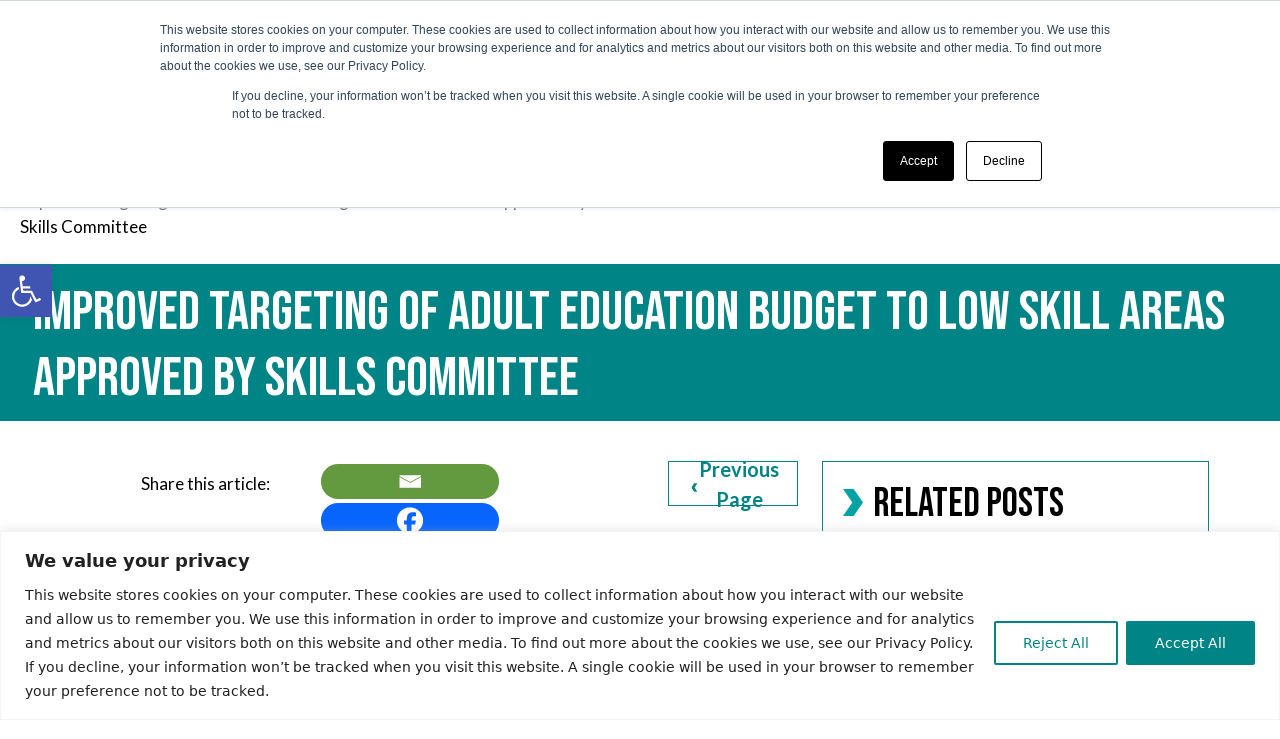

--- FILE ---
content_type: text/html; charset=UTF-8
request_url: https://cambridgeshirepeterborough-ca.gov.uk/news/mproved-targeting-of-adult-education-budget-to-low-skill-areas-approved-by-skills-committee/
body_size: 27181
content:
<!DOCTYPE html>
<html lang="en-US">
    <head>
        <!-- <title>Targeting Of Adult Education Budget To Low Skill Areas | The CPCA</title> -->
        <meta charset="UTF-8">
        <meta http-equiv="Content-Type" content="text/html; charset=utf-8" />
        <link rel="shortcut icon" href="https://cambridgeshirepeterborough-ca.gov.uk/wp-content/themes/CPCA/images/favicon.png" type="image/png" />
        <link rel="icon" href="https://cambridgeshirepeterborough-ca.gov.uk/wp-content/themes/CPCA/images/favicon.png" type="image/png" />
        <meta name="theme-color" content="#ffffff">
        <!-- <meta name="viewport" content="width=device-width, minimum-scale=0.25, maximum-scale=1.0, initial-scale=1.0" /> -->
        <meta name="viewport" content="width=device-width, initial-scale=1">

			<!-- JQUERY -->
	<script src="https://code.jquery.com/jquery-3.6.4.min.js" integrity="sha256-oP6HI9z1XaZNBrJURtCoUT5SUnxFr8s3BzRl+cbzUq8=" crossorigin="anonymous"></script>

		
        <link href="https://cambridgeshirepeterborough-ca.gov.uk/wp-content/themes/CPCA/css/bootstrap.min.css" rel="stylesheet" type="text/css" />
        <link href="https://cambridgeshirepeterborough-ca.gov.uk/wp-content/themes/CPCA/css/style.css" rel="stylesheet" type="text/css" />
        <link href="https://cambridgeshirepeterborough-ca.gov.uk/wp-content/themes/CPCA/css/developer.css" rel="stylesheet" type="text/css" />
        <link href="https://cambridgeshirepeterborough-ca.gov.uk/wp-content/themes/CPCA/css/video.css" rel="stylesheet" type="text/css" />

        <!-- FONT AWESOME -->
	<link rel="stylesheet" href="https://cdnjs.cloudflare.com/ajax/libs/font-awesome/6.0.0/css/all.min.css" integrity="sha512-9usAa10IRO0HhonpyAIVpjrylPvoDwiPUiKdWk5t3PyolY1cOd4DSE0Ga+ri4AuTroPR5aQvXU9xC6qOPnzFeg==" crossorigin="anonymous" referrerpolicy="no-referrer" />

        <!-- <link href="https://cambridgeshirepeterborough-ca.gov.uk/wp-content/themes/CPCA/mapbox.css" rel="stylesheet"> -->
        <!-- <link href="https://cambridgeshirepeterborough-ca.gov.uk/wp-content/themes/CPCA/static/css/main.css" rel="stylesheet"> -->
        <!-- <link href="https://cambridgeshirepeterborough-ca.gov.uk/wp-content/themes/CPCA/overrides.css" rel="stylesheet"> -->

        <!-- Global site tag (gtag.js) - Google Analytics -->
        <script async src="https://www.googletagmanager.com/gtag/js?id=G-DP5JLGGVBJ"></script>
        <script>
        window.dataLayer = window.dataLayer || [];
        function gtag(){dataLayer.push(arguments);}
        gtag('js', new Date());

        gtag('config', 'G-DP5JLGGVBJ');
        </script>
 
<style>
html, body{
    overflow-x: hidden;
}
@media(max-width: 1700px){
    header .side-padding__layout{
        padding: 0 20px;   
    }
}
#gtranslate_selector{
    padding: 5px !important;
}
.visually_hidden { 
    border: 0; 
    clip: rect(0 0 0 0); 
    height: 1px; 
    margin: -1px; 
    overflow: hidden; 
    padding: 0; 
    position: absolute; 
    width: 1px; 
}
.screen-reader-only {
  position: absolute;
  width: 1px;
  clip: rect(0 0 0 0);
  overflow: hidden;
  white-space: nowrap;
}
/* .screen-reader-only {
 position: absolute;
 height: 1px;
 width: 1px;
 clip: rect(1px 1px 1px 1px); // IE 6 and 7
 clip: rect(1px,1px,1px,1px);
 clip-path: polygon(0px 0px, 0px 0px, 0px 0px);
 -webkit-clip-path: polygon(0px 0px, 0px 0px, 0px 0px);
 overflow: hidden !important;
 } */
a:focus{
    border: 2px solid #000000;
}
.web__btn-solid:hover img{
    filter: grayscale(1) invert(1);
}
.web__btn-outline:hover .heading-point {
    filter: brightness(0) invert(1);
}
.home-page__wrapper h2 .heading-point{
		height: 35px !important;
		width: auto !important;
	}
.home-page__wrapper h3 .heading-point {
    height: 28px !important;
    width: auto !important;
}
.web__btn-solid .heading-point {
    width: 10px !important;
    height: 13px !important;
}
.web__btn-outline_meeting:hover .heading-point{
    filter: brightness(0) invert(1);
}
#skip a{
    position:absolute;
    left:-10000px;
    top:auto;
    width:1px;
    height:1px;
    overflow:hidden;
}
 
#skip a:focus{
    position:static;
    width:auto;
    height:auto;
}    
.skip-link {
  background: #36A6A4;
  color: #000;
  font-weight: 700;
  left: 50%;
  padding: 4px;
  position: absolute;
  transform: translateY(-100%);
  transition: transform 0.3s;
}
.skip-link:focus {
  transform: translateY(0%);
}
.pagination ul{
    display: flex;
    padding-left: 0;
    list-style: none;
}
#banner-next:focus{
    border: 2px solid #008486 !important;
}
#accordionFlushExample .accordion-button:focus{
        border: 2px solid #008486 !important;
        padding: 5px;
    }
    #sort:focus{
    border: 2px solid #000 !important;
}
#footerSelect{
    font-size: 19px;
}
	@media(max-width: 400px){
		footer .useful-links select {
			width: 100%;
		}
	}
	
</style>

    <meta name='robots' content='index, follow, max-image-preview:large, max-snippet:-1, max-video-preview:-1' />

	<!-- This site is optimized with the Yoast SEO plugin v26.7 - https://yoast.com/wordpress/plugins/seo/ -->
	<title>Targeting Of Adult Education Budget To Low Skill Areas | The CPCA</title>
	<meta name="description" content="Improved targeting of adult education funding to areas with low levels of skills, low wages and greater unemployment has been approved ..." />
	<link rel="canonical" href="https://cambridgeshirepeterborough-ca.gov.uk/news/mproved-targeting-of-adult-education-budget-to-low-skill-areas-approved-by-skills-committee/" />
	<meta property="og:locale" content="en_US" />
	<meta property="og:type" content="article" />
	<meta property="og:title" content="Targeting Of Adult Education Budget To Low Skill Areas | The CPCA" />
	<meta property="og:description" content="Improved targeting of adult education funding to areas with low levels of skills, low wages and greater unemployment has been approved ..." />
	<meta property="og:url" content="https://cambridgeshirepeterborough-ca.gov.uk/news/mproved-targeting-of-adult-education-budget-to-low-skill-areas-approved-by-skills-committee/" />
	<meta property="og:site_name" content="Cambridgeshire &amp; Peterborough Combined Authority" />
	<meta property="article:publisher" content="https://www.facebook.com/CambsPboroCA/" />
	<meta property="article:published_time" content="2021-06-14T11:57:08+00:00" />
	<meta property="article:modified_time" content="2022-04-06T15:38:48+00:00" />
	<meta property="og:image" content="https://cambridgeshirepeterborough-ca.gov.uk/wp-content/uploads/Lifetime-Skills-1024x500-2.png" />
	<meta property="og:image:width" content="1024" />
	<meta property="og:image:height" content="500" />
	<meta property="og:image:type" content="image/png" />
	<meta name="author" content="Luke Page" />
	<meta name="twitter:card" content="summary_large_image" />
	<meta name="twitter:creator" content="@CambsPboroCA" />
	<meta name="twitter:site" content="@CambsPboroCA" />
	<meta name="twitter:label1" content="Written by" />
	<meta name="twitter:data1" content="Luke Page" />
	<meta name="twitter:label2" content="Est. reading time" />
	<meta name="twitter:data2" content="3 minutes" />
	<script type="application/ld+json" class="yoast-schema-graph">{"@context":"https://schema.org","@graph":[{"@type":"Article","@id":"https://cambridgeshirepeterborough-ca.gov.uk/news/mproved-targeting-of-adult-education-budget-to-low-skill-areas-approved-by-skills-committee/#article","isPartOf":{"@id":"https://cambridgeshirepeterborough-ca.gov.uk/news/mproved-targeting-of-adult-education-budget-to-low-skill-areas-approved-by-skills-committee/"},"author":{"name":"Luke Page","@id":"https://cambridgeshirepeterborough-ca.gov.uk/#/schema/person/2e97e505596f2b4a3079a2aff6131b78"},"headline":"Improved targeting of adult education budget to low skill areas approved by Skills Committee","datePublished":"2021-06-14T11:57:08+00:00","dateModified":"2022-04-06T15:38:48+00:00","mainEntityOfPage":{"@id":"https://cambridgeshirepeterborough-ca.gov.uk/news/mproved-targeting-of-adult-education-budget-to-low-skill-areas-approved-by-skills-committee/"},"wordCount":561,"commentCount":0,"publisher":{"@id":"https://cambridgeshirepeterborough-ca.gov.uk/#organization"},"image":{"@id":"https://cambridgeshirepeterborough-ca.gov.uk/news/mproved-targeting-of-adult-education-budget-to-low-skill-areas-approved-by-skills-committee/#primaryimage"},"thumbnailUrl":"https://cambridgeshirepeterborough-ca.gov.uk/wp-content/uploads/Lifetime-Skills-1024x500-2.png","keywords":["adult education","skills","Skills Strategy"],"articleSection":["Adult Education Budget","Local Industrial Strategy","Skills Committee","Skills Strategy"],"inLanguage":"en-US","potentialAction":[{"@type":"CommentAction","name":"Comment","target":["https://cambridgeshirepeterborough-ca.gov.uk/news/mproved-targeting-of-adult-education-budget-to-low-skill-areas-approved-by-skills-committee/#respond"]}]},{"@type":"WebPage","@id":"https://cambridgeshirepeterborough-ca.gov.uk/news/mproved-targeting-of-adult-education-budget-to-low-skill-areas-approved-by-skills-committee/","url":"https://cambridgeshirepeterborough-ca.gov.uk/news/mproved-targeting-of-adult-education-budget-to-low-skill-areas-approved-by-skills-committee/","name":"Targeting Of Adult Education Budget To Low Skill Areas | The CPCA","isPartOf":{"@id":"https://cambridgeshirepeterborough-ca.gov.uk/#website"},"primaryImageOfPage":{"@id":"https://cambridgeshirepeterborough-ca.gov.uk/news/mproved-targeting-of-adult-education-budget-to-low-skill-areas-approved-by-skills-committee/#primaryimage"},"image":{"@id":"https://cambridgeshirepeterborough-ca.gov.uk/news/mproved-targeting-of-adult-education-budget-to-low-skill-areas-approved-by-skills-committee/#primaryimage"},"thumbnailUrl":"https://cambridgeshirepeterborough-ca.gov.uk/wp-content/uploads/Lifetime-Skills-1024x500-2.png","datePublished":"2021-06-14T11:57:08+00:00","dateModified":"2022-04-06T15:38:48+00:00","description":"Improved targeting of adult education funding to areas with low levels of skills, low wages and greater unemployment has been approved ...","breadcrumb":{"@id":"https://cambridgeshirepeterborough-ca.gov.uk/news/mproved-targeting-of-adult-education-budget-to-low-skill-areas-approved-by-skills-committee/#breadcrumb"},"inLanguage":"en-US","potentialAction":[{"@type":"ReadAction","target":["https://cambridgeshirepeterborough-ca.gov.uk/news/mproved-targeting-of-adult-education-budget-to-low-skill-areas-approved-by-skills-committee/"]}]},{"@type":"ImageObject","inLanguage":"en-US","@id":"https://cambridgeshirepeterborough-ca.gov.uk/news/mproved-targeting-of-adult-education-budget-to-low-skill-areas-approved-by-skills-committee/#primaryimage","url":"https://cambridgeshirepeterborough-ca.gov.uk/wp-content/uploads/Lifetime-Skills-1024x500-2.png","contentUrl":"https://cambridgeshirepeterborough-ca.gov.uk/wp-content/uploads/Lifetime-Skills-1024x500-2.png","width":1024,"height":500},{"@type":"BreadcrumbList","@id":"https://cambridgeshirepeterborough-ca.gov.uk/news/mproved-targeting-of-adult-education-budget-to-low-skill-areas-approved-by-skills-committee/#breadcrumb","itemListElement":[{"@type":"ListItem","position":1,"name":"Home","item":"https://cambridgeshirepeterborough-ca.gov.uk/"},{"@type":"ListItem","position":2,"name":"Improved targeting of adult education budget to low skill areas approved by Skills Committee"}]},{"@type":"WebSite","@id":"https://cambridgeshirepeterborough-ca.gov.uk/#website","url":"https://cambridgeshirepeterborough-ca.gov.uk/","name":"Cambridgeshire &amp; Peterborough Combined Authority","description":"","publisher":{"@id":"https://cambridgeshirepeterborough-ca.gov.uk/#organization"},"potentialAction":[{"@type":"SearchAction","target":{"@type":"EntryPoint","urlTemplate":"https://cambridgeshirepeterborough-ca.gov.uk/?s={search_term_string}"},"query-input":{"@type":"PropertyValueSpecification","valueRequired":true,"valueName":"search_term_string"}}],"inLanguage":"en-US"},{"@type":"Organization","@id":"https://cambridgeshirepeterborough-ca.gov.uk/#organization","name":"Cambridgeshire and Peterborough Combined Authority","url":"https://cambridgeshirepeterborough-ca.gov.uk/","logo":{"@type":"ImageObject","inLanguage":"en-US","@id":"https://cambridgeshirepeterborough-ca.gov.uk/#/schema/logo/image/","url":"https://cambridgeshirepeterborough-ca.gov.uk/wp-content/uploads/Combined-Authority-logo.png","contentUrl":"https://cambridgeshirepeterborough-ca.gov.uk/wp-content/uploads/Combined-Authority-logo.png","width":1024,"height":500,"caption":"Cambridgeshire and Peterborough Combined Authority"},"image":{"@id":"https://cambridgeshirepeterborough-ca.gov.uk/#/schema/logo/image/"},"sameAs":["https://www.facebook.com/CambsPboroCA/","https://x.com/CambsPboroCA","https://www.youtube.com/channel/UCymsWfuyYkdZJqRTQcjKqmg"]},{"@type":"Person","@id":"https://cambridgeshirepeterborough-ca.gov.uk/#/schema/person/2e97e505596f2b4a3079a2aff6131b78","name":"Luke Page","image":{"@type":"ImageObject","inLanguage":"en-US","@id":"https://cambridgeshirepeterborough-ca.gov.uk/#/schema/person/image/","url":"https://secure.gravatar.com/avatar/df0f8a4c457e0fe67ec040d16bc6e295d209a90665bc3fd286502ce036752a4c?s=96&d=mm&r=g","contentUrl":"https://secure.gravatar.com/avatar/df0f8a4c457e0fe67ec040d16bc6e295d209a90665bc3fd286502ce036752a4c?s=96&d=mm&r=g","caption":"Luke Page"}}]}</script>
	<!-- / Yoast SEO plugin. -->


<link rel="alternate" type="application/rss+xml" title="Cambridgeshire &amp; Peterborough Combined Authority &raquo; Improved targeting of adult education budget to low skill areas approved by Skills Committee Comments Feed" href="https://cambridgeshirepeterborough-ca.gov.uk/news/mproved-targeting-of-adult-education-budget-to-low-skill-areas-approved-by-skills-committee/feed/" />
<link rel="alternate" title="oEmbed (JSON)" type="application/json+oembed" href="https://cambridgeshirepeterborough-ca.gov.uk/wp-json/oembed/1.0/embed?url=https%3A%2F%2Fcambridgeshirepeterborough-ca.gov.uk%2Fnews%2Fmproved-targeting-of-adult-education-budget-to-low-skill-areas-approved-by-skills-committee%2F" />
<link rel="alternate" title="oEmbed (XML)" type="text/xml+oembed" href="https://cambridgeshirepeterborough-ca.gov.uk/wp-json/oembed/1.0/embed?url=https%3A%2F%2Fcambridgeshirepeterborough-ca.gov.uk%2Fnews%2Fmproved-targeting-of-adult-education-budget-to-low-skill-areas-approved-by-skills-committee%2F&#038;format=xml" />
<style id='wp-img-auto-sizes-contain-inline-css' type='text/css'>
img:is([sizes=auto i],[sizes^="auto," i]){contain-intrinsic-size:3000px 1500px}
/*# sourceURL=wp-img-auto-sizes-contain-inline-css */
</style>
<link rel='stylesheet' id='uacf7-spam-protection-css-css' href='https://cambridgeshirepeterborough-ca.gov.uk/wp-content/plugins/ultimate-addons-for-contact-form-7/addons/spam-protection/assets/css/spam-protection-style.css?ver=6.1.4' type='text/css' media='all' />
<style id='wp-block-library-inline-css' type='text/css'>
:root{--wp-block-synced-color:#7a00df;--wp-block-synced-color--rgb:122,0,223;--wp-bound-block-color:var(--wp-block-synced-color);--wp-editor-canvas-background:#ddd;--wp-admin-theme-color:#007cba;--wp-admin-theme-color--rgb:0,124,186;--wp-admin-theme-color-darker-10:#006ba1;--wp-admin-theme-color-darker-10--rgb:0,107,160.5;--wp-admin-theme-color-darker-20:#005a87;--wp-admin-theme-color-darker-20--rgb:0,90,135;--wp-admin-border-width-focus:2px}@media (min-resolution:192dpi){:root{--wp-admin-border-width-focus:1.5px}}.wp-element-button{cursor:pointer}:root .has-very-light-gray-background-color{background-color:#eee}:root .has-very-dark-gray-background-color{background-color:#313131}:root .has-very-light-gray-color{color:#eee}:root .has-very-dark-gray-color{color:#313131}:root .has-vivid-green-cyan-to-vivid-cyan-blue-gradient-background{background:linear-gradient(135deg,#00d084,#0693e3)}:root .has-purple-crush-gradient-background{background:linear-gradient(135deg,#34e2e4,#4721fb 50%,#ab1dfe)}:root .has-hazy-dawn-gradient-background{background:linear-gradient(135deg,#faaca8,#dad0ec)}:root .has-subdued-olive-gradient-background{background:linear-gradient(135deg,#fafae1,#67a671)}:root .has-atomic-cream-gradient-background{background:linear-gradient(135deg,#fdd79a,#004a59)}:root .has-nightshade-gradient-background{background:linear-gradient(135deg,#330968,#31cdcf)}:root .has-midnight-gradient-background{background:linear-gradient(135deg,#020381,#2874fc)}:root{--wp--preset--font-size--normal:16px;--wp--preset--font-size--huge:42px}.has-regular-font-size{font-size:1em}.has-larger-font-size{font-size:2.625em}.has-normal-font-size{font-size:var(--wp--preset--font-size--normal)}.has-huge-font-size{font-size:var(--wp--preset--font-size--huge)}.has-text-align-center{text-align:center}.has-text-align-left{text-align:left}.has-text-align-right{text-align:right}.has-fit-text{white-space:nowrap!important}#end-resizable-editor-section{display:none}.aligncenter{clear:both}.items-justified-left{justify-content:flex-start}.items-justified-center{justify-content:center}.items-justified-right{justify-content:flex-end}.items-justified-space-between{justify-content:space-between}.screen-reader-text{border:0;clip-path:inset(50%);height:1px;margin:-1px;overflow:hidden;padding:0;position:absolute;width:1px;word-wrap:normal!important}.screen-reader-text:focus{background-color:#ddd;clip-path:none;color:#444;display:block;font-size:1em;height:auto;left:5px;line-height:normal;padding:15px 23px 14px;text-decoration:none;top:5px;width:auto;z-index:100000}html :where(.has-border-color){border-style:solid}html :where([style*=border-top-color]){border-top-style:solid}html :where([style*=border-right-color]){border-right-style:solid}html :where([style*=border-bottom-color]){border-bottom-style:solid}html :where([style*=border-left-color]){border-left-style:solid}html :where([style*=border-width]){border-style:solid}html :where([style*=border-top-width]){border-top-style:solid}html :where([style*=border-right-width]){border-right-style:solid}html :where([style*=border-bottom-width]){border-bottom-style:solid}html :where([style*=border-left-width]){border-left-style:solid}html :where(img[class*=wp-image-]){height:auto;max-width:100%}:where(figure){margin:0 0 1em}html :where(.is-position-sticky){--wp-admin--admin-bar--position-offset:var(--wp-admin--admin-bar--height,0px)}@media screen and (max-width:600px){html :where(.is-position-sticky){--wp-admin--admin-bar--position-offset:0px}}

/*# sourceURL=wp-block-library-inline-css */
</style><style id='global-styles-inline-css' type='text/css'>
:root{--wp--preset--aspect-ratio--square: 1;--wp--preset--aspect-ratio--4-3: 4/3;--wp--preset--aspect-ratio--3-4: 3/4;--wp--preset--aspect-ratio--3-2: 3/2;--wp--preset--aspect-ratio--2-3: 2/3;--wp--preset--aspect-ratio--16-9: 16/9;--wp--preset--aspect-ratio--9-16: 9/16;--wp--preset--color--black: #000000;--wp--preset--color--cyan-bluish-gray: #abb8c3;--wp--preset--color--white: #ffffff;--wp--preset--color--pale-pink: #f78da7;--wp--preset--color--vivid-red: #cf2e2e;--wp--preset--color--luminous-vivid-orange: #ff6900;--wp--preset--color--luminous-vivid-amber: #fcb900;--wp--preset--color--light-green-cyan: #7bdcb5;--wp--preset--color--vivid-green-cyan: #00d084;--wp--preset--color--pale-cyan-blue: #8ed1fc;--wp--preset--color--vivid-cyan-blue: #0693e3;--wp--preset--color--vivid-purple: #9b51e0;--wp--preset--gradient--vivid-cyan-blue-to-vivid-purple: linear-gradient(135deg,rgb(6,147,227) 0%,rgb(155,81,224) 100%);--wp--preset--gradient--light-green-cyan-to-vivid-green-cyan: linear-gradient(135deg,rgb(122,220,180) 0%,rgb(0,208,130) 100%);--wp--preset--gradient--luminous-vivid-amber-to-luminous-vivid-orange: linear-gradient(135deg,rgb(252,185,0) 0%,rgb(255,105,0) 100%);--wp--preset--gradient--luminous-vivid-orange-to-vivid-red: linear-gradient(135deg,rgb(255,105,0) 0%,rgb(207,46,46) 100%);--wp--preset--gradient--very-light-gray-to-cyan-bluish-gray: linear-gradient(135deg,rgb(238,238,238) 0%,rgb(169,184,195) 100%);--wp--preset--gradient--cool-to-warm-spectrum: linear-gradient(135deg,rgb(74,234,220) 0%,rgb(151,120,209) 20%,rgb(207,42,186) 40%,rgb(238,44,130) 60%,rgb(251,105,98) 80%,rgb(254,248,76) 100%);--wp--preset--gradient--blush-light-purple: linear-gradient(135deg,rgb(255,206,236) 0%,rgb(152,150,240) 100%);--wp--preset--gradient--blush-bordeaux: linear-gradient(135deg,rgb(254,205,165) 0%,rgb(254,45,45) 50%,rgb(107,0,62) 100%);--wp--preset--gradient--luminous-dusk: linear-gradient(135deg,rgb(255,203,112) 0%,rgb(199,81,192) 50%,rgb(65,88,208) 100%);--wp--preset--gradient--pale-ocean: linear-gradient(135deg,rgb(255,245,203) 0%,rgb(182,227,212) 50%,rgb(51,167,181) 100%);--wp--preset--gradient--electric-grass: linear-gradient(135deg,rgb(202,248,128) 0%,rgb(113,206,126) 100%);--wp--preset--gradient--midnight: linear-gradient(135deg,rgb(2,3,129) 0%,rgb(40,116,252) 100%);--wp--preset--font-size--small: 13px;--wp--preset--font-size--medium: 20px;--wp--preset--font-size--large: 36px;--wp--preset--font-size--x-large: 42px;--wp--preset--spacing--20: 0.44rem;--wp--preset--spacing--30: 0.67rem;--wp--preset--spacing--40: 1rem;--wp--preset--spacing--50: 1.5rem;--wp--preset--spacing--60: 2.25rem;--wp--preset--spacing--70: 3.38rem;--wp--preset--spacing--80: 5.06rem;--wp--preset--shadow--natural: 6px 6px 9px rgba(0, 0, 0, 0.2);--wp--preset--shadow--deep: 12px 12px 50px rgba(0, 0, 0, 0.4);--wp--preset--shadow--sharp: 6px 6px 0px rgba(0, 0, 0, 0.2);--wp--preset--shadow--outlined: 6px 6px 0px -3px rgb(255, 255, 255), 6px 6px rgb(0, 0, 0);--wp--preset--shadow--crisp: 6px 6px 0px rgb(0, 0, 0);}:where(.is-layout-flex){gap: 0.5em;}:where(.is-layout-grid){gap: 0.5em;}body .is-layout-flex{display: flex;}.is-layout-flex{flex-wrap: wrap;align-items: center;}.is-layout-flex > :is(*, div){margin: 0;}body .is-layout-grid{display: grid;}.is-layout-grid > :is(*, div){margin: 0;}:where(.wp-block-columns.is-layout-flex){gap: 2em;}:where(.wp-block-columns.is-layout-grid){gap: 2em;}:where(.wp-block-post-template.is-layout-flex){gap: 1.25em;}:where(.wp-block-post-template.is-layout-grid){gap: 1.25em;}.has-black-color{color: var(--wp--preset--color--black) !important;}.has-cyan-bluish-gray-color{color: var(--wp--preset--color--cyan-bluish-gray) !important;}.has-white-color{color: var(--wp--preset--color--white) !important;}.has-pale-pink-color{color: var(--wp--preset--color--pale-pink) !important;}.has-vivid-red-color{color: var(--wp--preset--color--vivid-red) !important;}.has-luminous-vivid-orange-color{color: var(--wp--preset--color--luminous-vivid-orange) !important;}.has-luminous-vivid-amber-color{color: var(--wp--preset--color--luminous-vivid-amber) !important;}.has-light-green-cyan-color{color: var(--wp--preset--color--light-green-cyan) !important;}.has-vivid-green-cyan-color{color: var(--wp--preset--color--vivid-green-cyan) !important;}.has-pale-cyan-blue-color{color: var(--wp--preset--color--pale-cyan-blue) !important;}.has-vivid-cyan-blue-color{color: var(--wp--preset--color--vivid-cyan-blue) !important;}.has-vivid-purple-color{color: var(--wp--preset--color--vivid-purple) !important;}.has-black-background-color{background-color: var(--wp--preset--color--black) !important;}.has-cyan-bluish-gray-background-color{background-color: var(--wp--preset--color--cyan-bluish-gray) !important;}.has-white-background-color{background-color: var(--wp--preset--color--white) !important;}.has-pale-pink-background-color{background-color: var(--wp--preset--color--pale-pink) !important;}.has-vivid-red-background-color{background-color: var(--wp--preset--color--vivid-red) !important;}.has-luminous-vivid-orange-background-color{background-color: var(--wp--preset--color--luminous-vivid-orange) !important;}.has-luminous-vivid-amber-background-color{background-color: var(--wp--preset--color--luminous-vivid-amber) !important;}.has-light-green-cyan-background-color{background-color: var(--wp--preset--color--light-green-cyan) !important;}.has-vivid-green-cyan-background-color{background-color: var(--wp--preset--color--vivid-green-cyan) !important;}.has-pale-cyan-blue-background-color{background-color: var(--wp--preset--color--pale-cyan-blue) !important;}.has-vivid-cyan-blue-background-color{background-color: var(--wp--preset--color--vivid-cyan-blue) !important;}.has-vivid-purple-background-color{background-color: var(--wp--preset--color--vivid-purple) !important;}.has-black-border-color{border-color: var(--wp--preset--color--black) !important;}.has-cyan-bluish-gray-border-color{border-color: var(--wp--preset--color--cyan-bluish-gray) !important;}.has-white-border-color{border-color: var(--wp--preset--color--white) !important;}.has-pale-pink-border-color{border-color: var(--wp--preset--color--pale-pink) !important;}.has-vivid-red-border-color{border-color: var(--wp--preset--color--vivid-red) !important;}.has-luminous-vivid-orange-border-color{border-color: var(--wp--preset--color--luminous-vivid-orange) !important;}.has-luminous-vivid-amber-border-color{border-color: var(--wp--preset--color--luminous-vivid-amber) !important;}.has-light-green-cyan-border-color{border-color: var(--wp--preset--color--light-green-cyan) !important;}.has-vivid-green-cyan-border-color{border-color: var(--wp--preset--color--vivid-green-cyan) !important;}.has-pale-cyan-blue-border-color{border-color: var(--wp--preset--color--pale-cyan-blue) !important;}.has-vivid-cyan-blue-border-color{border-color: var(--wp--preset--color--vivid-cyan-blue) !important;}.has-vivid-purple-border-color{border-color: var(--wp--preset--color--vivid-purple) !important;}.has-vivid-cyan-blue-to-vivid-purple-gradient-background{background: var(--wp--preset--gradient--vivid-cyan-blue-to-vivid-purple) !important;}.has-light-green-cyan-to-vivid-green-cyan-gradient-background{background: var(--wp--preset--gradient--light-green-cyan-to-vivid-green-cyan) !important;}.has-luminous-vivid-amber-to-luminous-vivid-orange-gradient-background{background: var(--wp--preset--gradient--luminous-vivid-amber-to-luminous-vivid-orange) !important;}.has-luminous-vivid-orange-to-vivid-red-gradient-background{background: var(--wp--preset--gradient--luminous-vivid-orange-to-vivid-red) !important;}.has-very-light-gray-to-cyan-bluish-gray-gradient-background{background: var(--wp--preset--gradient--very-light-gray-to-cyan-bluish-gray) !important;}.has-cool-to-warm-spectrum-gradient-background{background: var(--wp--preset--gradient--cool-to-warm-spectrum) !important;}.has-blush-light-purple-gradient-background{background: var(--wp--preset--gradient--blush-light-purple) !important;}.has-blush-bordeaux-gradient-background{background: var(--wp--preset--gradient--blush-bordeaux) !important;}.has-luminous-dusk-gradient-background{background: var(--wp--preset--gradient--luminous-dusk) !important;}.has-pale-ocean-gradient-background{background: var(--wp--preset--gradient--pale-ocean) !important;}.has-electric-grass-gradient-background{background: var(--wp--preset--gradient--electric-grass) !important;}.has-midnight-gradient-background{background: var(--wp--preset--gradient--midnight) !important;}.has-small-font-size{font-size: var(--wp--preset--font-size--small) !important;}.has-medium-font-size{font-size: var(--wp--preset--font-size--medium) !important;}.has-large-font-size{font-size: var(--wp--preset--font-size--large) !important;}.has-x-large-font-size{font-size: var(--wp--preset--font-size--x-large) !important;}
/*# sourceURL=global-styles-inline-css */
</style>

<style id='classic-theme-styles-inline-css' type='text/css'>
/*! This file is auto-generated */
.wp-block-button__link{color:#fff;background-color:#32373c;border-radius:9999px;box-shadow:none;text-decoration:none;padding:calc(.667em + 2px) calc(1.333em + 2px);font-size:1.125em}.wp-block-file__button{background:#32373c;color:#fff;text-decoration:none}
/*# sourceURL=/wp-includes/css/classic-themes.min.css */
</style>
<link rel='stylesheet' id='contact-form-7-css' href='https://cambridgeshirepeterborough-ca.gov.uk/wp-content/plugins/contact-form-7/includes/css/styles.css?ver=6.1.4' type='text/css' media='all' />
<link rel='stylesheet' id='searchandfilter-css' href='https://cambridgeshirepeterborough-ca.gov.uk/wp-content/plugins/search-filter/style.css?ver=1' type='text/css' media='all' />
<link rel='stylesheet' id='SFSImainCss-css' href='https://cambridgeshirepeterborough-ca.gov.uk/wp-content/plugins/ultimate-social-media-icons/css/sfsi-style.css?ver=2.9.6' type='text/css' media='all' />
<link rel='stylesheet' id='wpcf7-redirect-script-frontend-css' href='https://cambridgeshirepeterborough-ca.gov.uk/wp-content/plugins/wpcf7-redirect/build/assets/frontend-script.css?ver=2c532d7e2be36f6af233' type='text/css' media='all' />
<link rel='stylesheet' id='pojo-a11y-css' href='https://cambridgeshirepeterborough-ca.gov.uk/wp-content/plugins/pojo-accessibility/modules/legacy/assets/css/style.min.css?ver=1.0.0' type='text/css' media='all' />
<link rel='stylesheet' id='uacf7-frontend-style-css' href='https://cambridgeshirepeterborough-ca.gov.uk/wp-content/plugins/ultimate-addons-for-contact-form-7/assets/css/uacf7-frontend.css?ver=6.9' type='text/css' media='all' />
<link rel='stylesheet' id='uacf7-form-style-css' href='https://cambridgeshirepeterborough-ca.gov.uk/wp-content/plugins/ultimate-addons-for-contact-form-7/assets/css/form-style.css?ver=6.9' type='text/css' media='all' />
<link rel='stylesheet' id='wp-pagenavi-css' href='https://cambridgeshirepeterborough-ca.gov.uk/wp-content/plugins/wp-pagenavi/pagenavi-css.css?ver=2.70' type='text/css' media='all' />
<link rel='stylesheet' id='heateor_sss_frontend_css-css' href='https://cambridgeshirepeterborough-ca.gov.uk/wp-content/plugins/sassy-social-share/public/css/sassy-social-share-public.css?ver=3.3.79' type='text/css' media='all' />
<style id='heateor_sss_frontend_css-inline-css' type='text/css'>
.heateor_sss_button_instagram span.heateor_sss_svg,a.heateor_sss_instagram span.heateor_sss_svg{background:radial-gradient(circle at 30% 107%,#fdf497 0,#fdf497 5%,#fd5949 45%,#d6249f 60%,#285aeb 90%)}.heateor_sss_horizontal_sharing .heateor_sss_svg,.heateor_sss_standard_follow_icons_container .heateor_sss_svg{color:#fff;border-width:0px;border-style:solid;border-color:transparent}.heateor_sss_horizontal_sharing .heateorSssTCBackground{color:#666}.heateor_sss_horizontal_sharing span.heateor_sss_svg:hover,.heateor_sss_standard_follow_icons_container span.heateor_sss_svg:hover{border-color:transparent;}.heateor_sss_vertical_sharing span.heateor_sss_svg,.heateor_sss_floating_follow_icons_container span.heateor_sss_svg{color:#fff;border-width:0px;border-style:solid;border-color:transparent;}.heateor_sss_vertical_sharing .heateorSssTCBackground{color:#666;}.heateor_sss_vertical_sharing span.heateor_sss_svg:hover,.heateor_sss_floating_follow_icons_container span.heateor_sss_svg:hover{border-color:transparent;}@media screen and (max-width:783px) {.heateor_sss_vertical_sharing{display:none!important}}
/*# sourceURL=heateor_sss_frontend_css-inline-css */
</style>
<script type="text/javascript" async src="https://cambridgeshirepeterborough-ca.gov.uk/wp-content/plugins/burst-statistics/assets/js/timeme/timeme.min.js?ver=1767874020" id="burst-timeme-js"></script>
<script type="text/javascript" async src="https://cambridgeshirepeterborough-ca.gov.uk/wp-content/uploads/burst/js/burst.min.js?ver=1768502202" id="burst-js"></script>
<script type="text/javascript" id="cookie-law-info-js-extra">
/* <![CDATA[ */
var _ckyConfig = {"_ipData":[],"_assetsURL":"https://cambridgeshirepeterborough-ca.gov.uk/wp-content/plugins/cookie-law-info/lite/frontend/images/","_publicURL":"https://cambridgeshirepeterborough-ca.gov.uk","_expiry":"365","_categories":[{"name":"Necessary","slug":"necessary","isNecessary":true,"ccpaDoNotSell":true,"cookies":[],"active":true,"defaultConsent":{"gdpr":true,"ccpa":true}},{"name":"Functional","slug":"functional","isNecessary":false,"ccpaDoNotSell":true,"cookies":[],"active":true,"defaultConsent":{"gdpr":false,"ccpa":false}},{"name":"Analytics","slug":"analytics","isNecessary":false,"ccpaDoNotSell":true,"cookies":[],"active":true,"defaultConsent":{"gdpr":false,"ccpa":false}},{"name":"Performance","slug":"performance","isNecessary":false,"ccpaDoNotSell":true,"cookies":[],"active":true,"defaultConsent":{"gdpr":false,"ccpa":false}},{"name":"Advertisement","slug":"advertisement","isNecessary":false,"ccpaDoNotSell":true,"cookies":[],"active":true,"defaultConsent":{"gdpr":false,"ccpa":false}}],"_activeLaw":"gdpr","_rootDomain":"","_block":"1","_showBanner":"1","_bannerConfig":{"settings":{"type":"classic","preferenceCenterType":"pushdown","position":"bottom","applicableLaw":"gdpr"},"behaviours":{"reloadBannerOnAccept":false,"loadAnalyticsByDefault":false,"animations":{"onLoad":"animate","onHide":"sticky"}},"config":{"revisitConsent":{"status":true,"tag":"revisit-consent","position":"bottom-left","meta":{"url":"#"},"styles":{"background-color":"#0056A7"},"elements":{"title":{"type":"text","tag":"revisit-consent-title","status":true,"styles":{"color":"#0056a7"}}}},"preferenceCenter":{"toggle":{"status":true,"tag":"detail-category-toggle","type":"toggle","states":{"active":{"styles":{"background-color":"#1863DC"}},"inactive":{"styles":{"background-color":"#D0D5D2"}}}}},"categoryPreview":{"status":false,"toggle":{"status":true,"tag":"detail-category-preview-toggle","type":"toggle","states":{"active":{"styles":{"background-color":"#1863DC"}},"inactive":{"styles":{"background-color":"#D0D5D2"}}}}},"videoPlaceholder":{"status":true,"styles":{"background-color":"#000000","border-color":"#000000cc","color":"#ffffff"}},"readMore":{"status":false,"tag":"readmore-button","type":"link","meta":{"noFollow":true,"newTab":true},"styles":{"color":"#1863dc","background-color":"transparent","border-color":"transparent"}},"showMore":{"status":true,"tag":"show-desc-button","type":"button","styles":{"color":"#1863DC"}},"showLess":{"status":true,"tag":"hide-desc-button","type":"button","styles":{"color":"#1863DC"}},"alwaysActive":{"status":true,"tag":"always-active","styles":{"color":"#008000"}},"manualLinks":{"status":true,"tag":"manual-links","type":"link","styles":{"color":"#1863DC"}},"auditTable":{"status":true},"optOption":{"status":true,"toggle":{"status":true,"tag":"optout-option-toggle","type":"toggle","states":{"active":{"styles":{"background-color":"#1863dc"}},"inactive":{"styles":{"background-color":"#FFFFFF"}}}}}}},"_version":"3.3.9.1","_logConsent":"1","_tags":[{"tag":"accept-button","styles":{"color":"#FFFFFF","background-color":"#008486","border-color":"#008486"}},{"tag":"reject-button","styles":{"color":"#008486","background-color":"transparent","border-color":"#008486"}},{"tag":"settings-button","styles":{"color":"#008486","background-color":"transparent","border-color":"#008486"}},{"tag":"readmore-button","styles":{"color":"#1863dc","background-color":"transparent","border-color":"transparent"}},{"tag":"donotsell-button","styles":{"color":"#1863dc","background-color":"transparent","border-color":"transparent"}},{"tag":"show-desc-button","styles":{"color":"#1863DC"}},{"tag":"hide-desc-button","styles":{"color":"#1863DC"}},{"tag":"cky-always-active","styles":[]},{"tag":"cky-link","styles":[]},{"tag":"accept-button","styles":{"color":"#FFFFFF","background-color":"#008486","border-color":"#008486"}},{"tag":"revisit-consent","styles":{"background-color":"#0056A7"}}],"_shortCodes":[{"key":"cky_readmore","content":"\u003Ca href=\"#\" class=\"cky-policy\" aria-label=\"Read More\" target=\"_blank\" rel=\"noopener\" data-cky-tag=\"readmore-button\"\u003ERead More\u003C/a\u003E","tag":"readmore-button","status":false,"attributes":{"rel":"nofollow","target":"_blank"}},{"key":"cky_show_desc","content":"\u003Cbutton class=\"cky-show-desc-btn\" data-cky-tag=\"show-desc-button\" aria-label=\"Show more\"\u003EShow more\u003C/button\u003E","tag":"show-desc-button","status":true,"attributes":[]},{"key":"cky_hide_desc","content":"\u003Cbutton class=\"cky-show-desc-btn\" data-cky-tag=\"hide-desc-button\" aria-label=\"Show less\"\u003EShow less\u003C/button\u003E","tag":"hide-desc-button","status":true,"attributes":[]},{"key":"cky_optout_show_desc","content":"[cky_optout_show_desc]","tag":"optout-show-desc-button","status":true,"attributes":[]},{"key":"cky_optout_hide_desc","content":"[cky_optout_hide_desc]","tag":"optout-hide-desc-button","status":true,"attributes":[]},{"key":"cky_category_toggle_label","content":"[cky_{{status}}_category_label] [cky_preference_{{category_slug}}_title]","tag":"","status":true,"attributes":[]},{"key":"cky_enable_category_label","content":"Enable","tag":"","status":true,"attributes":[]},{"key":"cky_disable_category_label","content":"Disable","tag":"","status":true,"attributes":[]},{"key":"cky_video_placeholder","content":"\u003Cdiv class=\"video-placeholder-normal\" data-cky-tag=\"video-placeholder\" id=\"[UNIQUEID]\"\u003E\u003Cp class=\"video-placeholder-text-normal\" data-cky-tag=\"placeholder-title\"\u003EPlease accept the cookie consent\u003C/p\u003E\u003C/div\u003E","tag":"","status":true,"attributes":[]},{"key":"cky_enable_optout_label","content":"Enable","tag":"","status":true,"attributes":[]},{"key":"cky_disable_optout_label","content":"Disable","tag":"","status":true,"attributes":[]},{"key":"cky_optout_toggle_label","content":"[cky_{{status}}_optout_label] [cky_optout_option_title]","tag":"","status":true,"attributes":[]},{"key":"cky_optout_option_title","content":"Do Not Sell or Share My Personal Information","tag":"","status":true,"attributes":[]},{"key":"cky_optout_close_label","content":"Close","tag":"","status":true,"attributes":[]},{"key":"cky_preference_close_label","content":"Close","tag":"","status":true,"attributes":[]}],"_rtl":"","_language":"en","_providersToBlock":[]};
var _ckyStyles = {"css":".cky-hide{display: none;}.cky-btn-revisit-wrapper{display: flex; align-items: center; justify-content: center; background: #0056a7; width: 45px; height: 45px; border-radius: 50%; position: fixed; z-index: 999999; cursor: pointer;}.cky-revisit-bottom-left{bottom: 15px; left: 15px;}.cky-revisit-bottom-right{bottom: 15px; right: 15px;}.cky-btn-revisit-wrapper .cky-btn-revisit{display: flex; align-items: center; justify-content: center; background: none; border: none; cursor: pointer; position: relative; margin: 0; padding: 0;}.cky-btn-revisit-wrapper .cky-btn-revisit img{max-width: fit-content; margin: 0; height: 30px; width: 30px;}.cky-revisit-bottom-left:hover::before{content: attr(data-tooltip); position: absolute; background: #4E4B66; color: #ffffff; left: calc(100% + 7px); font-size: 12px; line-height: 16px; width: max-content; padding: 4px 8px; border-radius: 4px;}.cky-revisit-bottom-left:hover::after{position: absolute; content: \"\"; border: 5px solid transparent; left: calc(100% + 2px); border-left-width: 0; border-right-color: #4E4B66;}.cky-revisit-bottom-right:hover::before{content: attr(data-tooltip); position: absolute; background: #4E4B66; color: #ffffff; right: calc(100% + 7px); font-size: 12px; line-height: 16px; width: max-content; padding: 4px 8px; border-radius: 4px;}.cky-revisit-bottom-right:hover::after{position: absolute; content: \"\"; border: 5px solid transparent; right: calc(100% + 2px); border-right-width: 0; border-left-color: #4E4B66;}.cky-revisit-hide{display: none;}.cky-consent-container{position: fixed; width: 100%; box-sizing: border-box; z-index: 9999999;}.cky-classic-bottom{bottom: 0; left: 0;}.cky-classic-top{top: 0; left: 0;}.cky-consent-container .cky-consent-bar{background: #ffffff; border: 1px solid; padding: 16.5px 24px; box-shadow: 0 -1px 10px 0 #acabab4d;}.cky-consent-bar .cky-banner-btn-close{position: absolute; right: 9px; top: 5px; background: none; border: none; cursor: pointer; padding: 0; margin: 0; height: auto; width: auto; min-height: 0; line-height: 0; text-shadow: none; box-shadow: none;}.cky-consent-bar .cky-banner-btn-close img{width: 9px; height: 9px; margin: 0;}.cky-custom-brand-logo-wrapper .cky-custom-brand-logo{width: 100px; height: auto; margin: 0 0 10px 0;}.cky-notice .cky-title{color: #212121; font-weight: 700; font-size: 18px; line-height: 24px; margin: 0 0 10px 0;}.cky-notice-group{display: flex; justify-content: space-between; align-items: center;}.cky-notice-des *{font-size: 14px;}.cky-notice-des{color: #212121; font-size: 14px; line-height: 24px; font-weight: 400;}.cky-notice-des img{height: 25px; width: 25px;}.cky-consent-bar .cky-notice-des p{color: inherit; margin-top: 0; overflow-wrap: break-word;}.cky-notice-des p:last-child{margin-bottom: 0;}.cky-notice-des a.cky-policy,.cky-notice-des button.cky-policy{font-size: 14px; color: #1863dc; white-space: nowrap; cursor: pointer; background: transparent; border: 1px solid; text-decoration: underline;}.cky-notice-des button.cky-policy{padding: 0;}.cky-notice-des a.cky-policy:focus-visible,.cky-consent-bar .cky-banner-btn-close:focus-visible,.cky-notice-des button.cky-policy:focus-visible,.cky-category-direct-switch input[type=\"checkbox\"]:focus-visible,.cky-preference-content-wrapper .cky-show-desc-btn:focus-visible,.cky-accordion-header .cky-accordion-btn:focus-visible,.cky-switch input[type=\"checkbox\"]:focus-visible,.cky-footer-wrapper a:focus-visible,.cky-btn:focus-visible{outline: 2px solid #1863dc; outline-offset: 2px;}.cky-btn:focus:not(:focus-visible),.cky-accordion-header .cky-accordion-btn:focus:not(:focus-visible),.cky-preference-content-wrapper .cky-show-desc-btn:focus:not(:focus-visible),.cky-btn-revisit-wrapper .cky-btn-revisit:focus:not(:focus-visible),.cky-preference-header .cky-btn-close:focus:not(:focus-visible),.cky-banner-btn-close:focus:not(:focus-visible){outline: 0;}button.cky-show-desc-btn:not(:hover):not(:active){color: #1863dc; background: transparent;}button.cky-accordion-btn:not(:hover):not(:active),button.cky-banner-btn-close:not(:hover):not(:active),button.cky-btn-close:not(:hover):not(:active),button.cky-btn-revisit:not(:hover):not(:active){background: transparent;}.cky-consent-bar button:hover,.cky-modal.cky-modal-open button:hover,.cky-consent-bar button:focus,.cky-modal.cky-modal-open button:focus{text-decoration: none;}.cky-notice-btn-wrapper{display: flex; justify-content: center; align-items: center; margin-left: 15px;}.cky-notice-btn-wrapper .cky-btn{text-shadow: none; box-shadow: none;}.cky-btn{font-size: 14px; font-family: inherit; line-height: 24px; padding: 8px 27px; font-weight: 500; margin: 0 8px 0 0; border-radius: 2px; white-space: nowrap; cursor: pointer; text-align: center; text-transform: none; min-height: 0;}.cky-btn:hover{opacity: 0.8;}.cky-btn-customize{color: #1863dc; background: transparent; border: 2px solid; border-color: #1863dc; padding: 8px 28px 8px 14px; position: relative;}.cky-btn-reject{color: #1863dc; background: transparent; border: 2px solid #1863dc;}.cky-btn-accept{background: #1863dc; color: #ffffff; border: 2px solid #1863dc;}.cky-consent-bar .cky-btn-customize::after{position: absolute; content: \"\"; display: inline-block; top: 18px; right: 12px; border-left: 5px solid transparent; border-right: 5px solid transparent; border-top: 6px solid; border-top-color: inherit;}.cky-consent-container.cky-consent-bar-expand .cky-btn-customize::after{transform: rotate(-180deg);}.cky-btn:last-child{margin-right: 0;}@media (max-width: 768px){.cky-notice-group{display: block;}.cky-notice-btn-wrapper{margin: 0;}.cky-notice-btn-wrapper{flex-wrap: wrap;}.cky-notice-btn-wrapper .cky-btn{flex: auto; max-width: 100%; margin-top: 10px; white-space: unset;}}@media (max-width: 576px){.cky-btn-accept{order: 1; width: 100%;}.cky-btn-customize{order: 2;}.cky-btn-reject{order: 3; margin-right: 0;}.cky-consent-container.cky-consent-bar-expand .cky-consent-bar{display: none;}.cky-consent-container .cky-consent-bar{padding: 16.5px 0;}.cky-custom-brand-logo-wrapper .cky-custom-brand-logo, .cky-notice .cky-title, .cky-notice-des, .cky-notice-btn-wrapper, .cky-category-direct-preview-wrapper{padding: 0 24px;}.cky-notice-des{max-height: 40vh; overflow-y: scroll;}}@media (max-width: 352px){.cky-notice .cky-title{font-size: 16px;}.cky-notice-des *{font-size: 12px;}.cky-notice-des, .cky-btn, .cky-notice-des a.cky-policy{font-size: 12px;}}.cky-preference-wrapper{display: none;}.cky-consent-container.cky-classic-bottom.cky-consent-bar-expand{animation: cky-classic-expand 1s;}.cky-consent-container.cky-classic-bottom.cky-consent-bar-expand .cky-preference-wrapper{display: block;}@keyframes cky-classic-expand{0%{transform: translateY(50%);}100%{transform: translateY(0%);}}.cky-consent-container.cky-classic-top .cky-preference-wrapper{animation: cky-classic-top-expand 1s;}.cky-consent-container.cky-classic-top.cky-consent-bar-expand .cky-preference-wrapper{display: block;}@keyframes cky-classic-top-expand{0%{opacity: 0; transform: translateY(-50%);}50%{opacity: 0;}100%{opacity: 1; transform: translateY(0%);}}.cky-preference{padding: 0 24px; color: #212121; overflow-y: scroll; max-height: 48vh;}.cky-preference-center,.cky-preference,.cky-preference-header,.cky-footer-wrapper{background-color: inherit;}.cky-preference-center,.cky-preference,.cky-preference-body-wrapper,.cky-accordion-wrapper{color: inherit;}.cky-preference-header .cky-btn-close{cursor: pointer; vertical-align: middle; padding: 0; margin: 0; display: none; background: none; border: none; height: auto; width: auto; min-height: 0; line-height: 0; box-shadow: none; text-shadow: none;}.cky-preference-header .cky-btn-close img{margin: 0; height: 10px; width: 10px;}.cky-preference-header{margin: 16px 0 0 0; display: flex; align-items: center; justify-content: space-between;}.cky-preference-header .cky-preference-title{font-size: 18px; font-weight: 700; line-height: 24px;}.cky-preference-content-wrapper *{font-size: 14px;}.cky-preference-content-wrapper{font-size: 14px; line-height: 24px; font-weight: 400; padding: 12px 0; border-bottom: 1px solid;}.cky-preference-content-wrapper img{height: 25px; width: 25px;}.cky-preference-content-wrapper .cky-show-desc-btn{font-size: 14px; font-family: inherit; color: #1863dc; text-decoration: none; line-height: 24px; padding: 0; margin: 0; white-space: nowrap; cursor: pointer; background: transparent; border-color: transparent; text-transform: none; min-height: 0; text-shadow: none; box-shadow: none;}.cky-preference-body-wrapper .cky-preference-content-wrapper p{color: inherit; margin-top: 0;}.cky-accordion-wrapper{margin-bottom: 10px;}.cky-accordion{border-bottom: 1px solid;}.cky-accordion:last-child{border-bottom: none;}.cky-accordion .cky-accordion-item{display: flex; margin-top: 10px;}.cky-accordion .cky-accordion-body{display: none;}.cky-accordion.cky-accordion-active .cky-accordion-body{display: block; padding: 0 22px; margin-bottom: 16px;}.cky-accordion-header-wrapper{cursor: pointer; width: 100%;}.cky-accordion-item .cky-accordion-header{display: flex; justify-content: space-between; align-items: center;}.cky-accordion-header .cky-accordion-btn{font-size: 16px; font-family: inherit; color: #212121; line-height: 24px; background: none; border: none; font-weight: 700; padding: 0; margin: 0; cursor: pointer; text-transform: none; min-height: 0; text-shadow: none; box-shadow: none;}.cky-accordion-header .cky-always-active{color: #008000; font-weight: 600; line-height: 24px; font-size: 14px;}.cky-accordion-header-des *{font-size: 14px;}.cky-accordion-header-des{color: #212121; font-size: 14px; line-height: 24px; margin: 10px 0 16px 0;}.cky-accordion-header-wrapper .cky-accordion-header-des p{color: inherit; margin-top: 0;}.cky-accordion-chevron{margin-right: 22px; position: relative; cursor: pointer;}.cky-accordion-chevron-hide{display: none;}.cky-accordion .cky-accordion-chevron i::before{content: \"\"; position: absolute; border-right: 1.4px solid; border-bottom: 1.4px solid; border-color: inherit; height: 6px; width: 6px; -webkit-transform: rotate(-45deg); -moz-transform: rotate(-45deg); -ms-transform: rotate(-45deg); -o-transform: rotate(-45deg); transform: rotate(-45deg); transition: all 0.2s ease-in-out; top: 8px;}.cky-accordion.cky-accordion-active .cky-accordion-chevron i::before{-webkit-transform: rotate(45deg); -moz-transform: rotate(45deg); -ms-transform: rotate(45deg); -o-transform: rotate(45deg); transform: rotate(45deg);}.cky-audit-table{background: #f4f4f4; border-radius: 6px;}.cky-audit-table .cky-empty-cookies-text{color: inherit; font-size: 12px; line-height: 24px; margin: 0; padding: 10px;}.cky-audit-table .cky-cookie-des-table{font-size: 12px; line-height: 24px; font-weight: normal; padding: 15px 10px; border-bottom: 1px solid; border-bottom-color: inherit; margin: 0;}.cky-audit-table .cky-cookie-des-table:last-child{border-bottom: none;}.cky-audit-table .cky-cookie-des-table li{list-style-type: none; display: flex; padding: 3px 0;}.cky-audit-table .cky-cookie-des-table li:first-child{padding-top: 0;}.cky-cookie-des-table li div:first-child{width: 100px; font-weight: 600; word-break: break-word; word-wrap: break-word;}.cky-cookie-des-table li div:last-child{flex: 1; word-break: break-word; word-wrap: break-word; margin-left: 8px;}.cky-cookie-des-table li div:last-child p{color: inherit; margin-top: 0;}.cky-cookie-des-table li div:last-child p:last-child{margin-bottom: 0;}.cky-prefrence-btn-wrapper{display: flex; align-items: center; justify-content: flex-end; padding: 18px 24px; border-top: 1px solid;}.cky-prefrence-btn-wrapper .cky-btn{text-shadow: none; box-shadow: none;}.cky-category-direct-preview-btn-wrapper .cky-btn-preferences{text-shadow: none; box-shadow: none;}.cky-prefrence-btn-wrapper .cky-btn-accept,.cky-prefrence-btn-wrapper .cky-btn-reject{display: none;}.cky-btn-preferences{color: #1863dc; background: transparent; border: 2px solid #1863dc;}.cky-footer-wrapper{position: relative;}.cky-footer-shadow{display: block; width: 100%; height: 40px; background: linear-gradient(180deg, rgba(255, 255, 255, 0) 0%, #ffffff 100%); position: absolute; bottom: 100%;}.cky-preference-center,.cky-preference,.cky-preference-body-wrapper,.cky-preference-content-wrapper,.cky-accordion-wrapper,.cky-accordion,.cky-footer-wrapper,.cky-prefrence-btn-wrapper{border-color: inherit;}@media (max-width: 768px){.cky-preference{max-height: 35vh;}}@media (max-width: 576px){.cky-consent-bar-hide{display: none;}.cky-preference{max-height: 100vh; padding: 0;}.cky-preference-body-wrapper{padding: 60px 24px 200px;}.cky-preference-body-wrapper-reject-hide{padding: 60px 24px 165px;}.cky-preference-header{position: fixed; width: 100%; box-sizing: border-box; z-index: 999999999; margin: 0; padding: 16px 24px; border-bottom: 1px solid #f4f4f4;}.cky-preference-header .cky-btn-close{display: block;}.cky-prefrence-btn-wrapper{display: block;}.cky-accordion.cky-accordion-active .cky-accordion-body{padding-right: 0;}.cky-prefrence-btn-wrapper .cky-btn{width: 100%; margin-top: 10px; margin-right: 0;}.cky-prefrence-btn-wrapper .cky-btn:first-child{margin-top: 0;}.cky-accordion:last-child{padding-bottom: 20px;}.cky-prefrence-btn-wrapper .cky-btn-accept, .cky-prefrence-btn-wrapper .cky-btn-reject{display: block;}.cky-footer-wrapper{position: fixed; bottom: 0; width: 100%;}}@media (max-width: 425px){.cky-accordion-chevron{margin-right: 15px;}.cky-accordion.cky-accordion-active .cky-accordion-body{padding: 0 15px;}}@media (max-width: 352px){.cky-preference-header .cky-preference-title{font-size: 16px;}.cky-preference-content-wrapper *, .cky-accordion-header-des *{font-size: 12px;}.cky-accordion-header-des, .cky-preference-content-wrapper, .cky-preference-content-wrapper .cky-show-desc-btn{font-size: 12px;}.cky-accordion-header .cky-accordion-btn{font-size: 14px;}}.cky-category-direct-preview-wrapper{display: flex; flex-wrap: wrap; align-items: center; justify-content: space-between; margin-top: 16px;}.cky-category-direct-preview{display: flex; flex-wrap: wrap; align-items: center; font-size: 14px; font-weight: 600; line-height: 24px; color: #212121;}.cky-category-direct-preview-section{width: 100%; display: flex; justify-content: space-between; flex-wrap: wrap;}.cky-category-direct-item{display: flex; margin: 0 30px 10px 0; cursor: pointer;}.cky-category-direct-item label{font-size: 14px; font-weight: 600; margin-right: 10px; cursor: pointer; word-break: break-word;}.cky-category-direct-switch input[type=\"checkbox\"]{display: inline-block; position: relative; width: 33px; height: 18px; margin: 0; background: #d0d5d2; -webkit-appearance: none; border-radius: 50px; border: none; cursor: pointer; vertical-align: middle; outline: 0; top: 0;}.cky-category-direct-switch input[type=\"checkbox\"]:checked{background: #1863dc;}.cky-category-direct-switch input[type=\"checkbox\"]:before{position: absolute; content: \"\"; height: 15px; width: 15px; left: 2px; bottom: 2px; margin: 0; border-radius: 50%; background-color: white; -webkit-transition: 0.4s; transition: 0.4s;}.cky-category-direct-switch input[type=\"checkbox\"]:checked:before{-webkit-transform: translateX(14px); -ms-transform: translateX(14px); transform: translateX(14px);}.cky-category-direct-switch input[type=\"checkbox\"]:after{display: none;}.cky-category-direct-switch .cky-category-direct-switch-enabled:checked{background: #818181;}@media (max-width: 576px){.cky-category-direct-preview-wrapper{display: block;}.cky-category-direct-item{justify-content: space-between; width: 45%; margin: 0 0 10px 0;}.cky-category-direct-preview-btn-wrapper .cky-btn-preferences{width: 100%;}}@media (max-width: 352px){.cky-category-direct-preview{font-size: 12px;}}.cky-switch{display: flex;}.cky-switch input[type=\"checkbox\"]{position: relative; width: 44px; height: 24px; margin: 0; background: #d0d5d2; -webkit-appearance: none; border-radius: 50px; cursor: pointer; outline: 0; border: none; top: 0;}.cky-switch input[type=\"checkbox\"]:checked{background: #3a76d8;}.cky-switch input[type=\"checkbox\"]:before{position: absolute; content: \"\"; height: 20px; width: 20px; left: 2px; bottom: 2px; border-radius: 50%; background-color: white; -webkit-transition: 0.4s; transition: 0.4s; margin: 0;}.cky-switch input[type=\"checkbox\"]:after{display: none;}.cky-switch input[type=\"checkbox\"]:checked:before{-webkit-transform: translateX(20px); -ms-transform: translateX(20px); transform: translateX(20px);}@media (max-width: 425px){.cky-switch input[type=\"checkbox\"]{width: 38px; height: 21px;}.cky-switch input[type=\"checkbox\"]:before{height: 17px; width: 17px;}.cky-switch input[type=\"checkbox\"]:checked:before{-webkit-transform: translateX(17px); -ms-transform: translateX(17px); transform: translateX(17px);}}.video-placeholder-youtube{background-size: 100% 100%; background-position: center; background-repeat: no-repeat; background-color: #b2b0b059; position: relative; display: flex; align-items: center; justify-content: center; max-width: 100%;}.video-placeholder-text-youtube{text-align: center; align-items: center; padding: 10px 16px; background-color: #000000cc; color: #ffffff; border: 1px solid; border-radius: 2px; cursor: pointer;}.video-placeholder-normal{background-image: url(\"/wp-content/plugins/cookie-law-info/lite/frontend/images/placeholder.svg\"); background-size: 80px; background-position: center; background-repeat: no-repeat; background-color: #b2b0b059; position: relative; display: flex; align-items: flex-end; justify-content: center; max-width: 100%;}.video-placeholder-text-normal{align-items: center; padding: 10px 16px; text-align: center; border: 1px solid; border-radius: 2px; cursor: pointer;}.cky-rtl{direction: rtl; text-align: right;}.cky-rtl .cky-banner-btn-close{left: 9px; right: auto;}.cky-rtl .cky-notice-btn-wrapper .cky-btn:last-child{margin-right: 8px;}.cky-rtl .cky-notice-btn-wrapper{margin-left: 0; margin-right: 15px;}.cky-rtl .cky-prefrence-btn-wrapper .cky-btn{margin-right: 8px;}.cky-rtl .cky-prefrence-btn-wrapper .cky-btn:first-child{margin-right: 0;}.cky-rtl .cky-accordion .cky-accordion-chevron i::before{border: none; border-left: 1.4px solid; border-top: 1.4px solid; left: 12px;}.cky-rtl .cky-accordion.cky-accordion-active .cky-accordion-chevron i::before{-webkit-transform: rotate(-135deg); -moz-transform: rotate(-135deg); -ms-transform: rotate(-135deg); -o-transform: rotate(-135deg); transform: rotate(-135deg);}.cky-rtl .cky-category-direct-preview-btn-wrapper{margin-right: 15px; margin-left: 0;}.cky-rtl .cky-category-direct-item label{margin-right: 0; margin-left: 10px;}.cky-rtl .cky-category-direct-preview-section .cky-category-direct-item:first-child{margin: 0 0 10px 0;}@media (max-width: 992px){.cky-rtl .cky-category-direct-preview-btn-wrapper{margin-right: 0;}}@media (max-width: 768px){.cky-rtl .cky-notice-btn-wrapper{margin-right: 0;}.cky-rtl .cky-notice-btn-wrapper .cky-btn:first-child{margin-right: 0;}}@media (max-width: 576px){.cky-rtl .cky-prefrence-btn-wrapper .cky-btn{margin-right: 0;}.cky-rtl .cky-notice-btn-wrapper .cky-btn{margin-right: 0;}.cky-rtl .cky-notice-btn-wrapper .cky-btn:last-child{margin-right: 0;}.cky-rtl .cky-notice-btn-wrapper .cky-btn-reject{margin-right: 8px;}.cky-rtl .cky-accordion.cky-accordion-active .cky-accordion-body{padding: 0 22px 0 0;}}@media (max-width: 425px){.cky-rtl .cky-accordion.cky-accordion-active .cky-accordion-body{padding: 0 15px 0 0;}}"};
//# sourceURL=cookie-law-info-js-extra
/* ]]> */
</script>
<script type="text/javascript" src="https://cambridgeshirepeterborough-ca.gov.uk/wp-content/plugins/cookie-law-info/lite/frontend/js/script.min.js?ver=3.3.9.1" id="cookie-law-info-js"></script>
<script type="text/javascript" src="https://cambridgeshirepeterborough-ca.gov.uk/wp-includes/js/jquery/jquery.min.js?ver=3.7.1" id="jquery-core-js"></script>
<script type="text/javascript" src="https://cambridgeshirepeterborough-ca.gov.uk/wp-includes/js/jquery/jquery-migrate.min.js?ver=3.4.1" id="jquery-migrate-js"></script>
<script type="text/javascript" src="https://cambridgeshirepeterborough-ca.gov.uk/wp-content/plugins/flowpaper-lite-pdf-flipbook/assets/lity/lity.min.js" id="lity-js-js"></script>
<script type="text/javascript" src="https://cambridgeshirepeterborough-ca.gov.uk/wp-content/plugins/sticky-menu-or-anything-on-scroll/assets/js/jq-sticky-anything.min.js?ver=2.1.1" id="stickyAnythingLib-js"></script>
<link rel="https://api.w.org/" href="https://cambridgeshirepeterborough-ca.gov.uk/wp-json/" /><link rel="alternate" title="JSON" type="application/json" href="https://cambridgeshirepeterborough-ca.gov.uk/wp-json/wp/v2/posts/13863" /><link rel="EditURI" type="application/rsd+xml" title="RSD" href="https://cambridgeshirepeterborough-ca.gov.uk/xmlrpc.php?rsd" />
<meta name="generator" content="WordPress 6.9" />
<link rel='shortlink' href='https://cambridgeshirepeterborough-ca.gov.uk/?p=13863' />
<style id="cky-style-inline">[data-cky-tag]{visibility:hidden;}</style><meta name="follow.[base64]" content="K858gPTYvhEK6qHkPQ6D"/><style type="text/css">
#pojo-a11y-toolbar .pojo-a11y-toolbar-toggle a{ background-color: #4054b2;	color: #ffffff;}
#pojo-a11y-toolbar .pojo-a11y-toolbar-overlay, #pojo-a11y-toolbar .pojo-a11y-toolbar-overlay ul.pojo-a11y-toolbar-items.pojo-a11y-links{ border-color: #4054b2;}
body.pojo-a11y-focusable a:focus{ outline-style: solid !important;	outline-width: 1px !important;	outline-color: #FF0000 !important;}
#pojo-a11y-toolbar{ top: 100px !important;}
#pojo-a11y-toolbar .pojo-a11y-toolbar-overlay{ background-color: #ffffff;}
#pojo-a11y-toolbar .pojo-a11y-toolbar-overlay ul.pojo-a11y-toolbar-items li.pojo-a11y-toolbar-item a, #pojo-a11y-toolbar .pojo-a11y-toolbar-overlay p.pojo-a11y-toolbar-title{ color: #333333;}
#pojo-a11y-toolbar .pojo-a11y-toolbar-overlay ul.pojo-a11y-toolbar-items li.pojo-a11y-toolbar-item a.active{ background-color: #4054b2;	color: #ffffff;}
@media (max-width: 767px) { #pojo-a11y-toolbar { top: 50px !important; } }</style><!-- Analytics by WP Statistics - https://wp-statistics.com -->
<style type="text/css">.recentcomments a{display:inline !important;padding:0 !important;margin:0 !important;}</style>		<style type="text/css" id="wp-custom-css">
			.nav-next .web__btn-outline{position: relative!important;
    left: 410px!important;}

.nav-links{display: flex!important;}

.post-navigation h2{display:none!important}

.home .custom-breadcums{display:none!important}

ul li{font-family: 'Lato', sans-serif;
    font-weight: 400;
    font-size: 17px;
    color: #000;
	line-height: 30px;}

.page-id-293 .col-lg-8 .search-wrapper button{    height: 30px!important;background: #fff!important;
    border-left: 0!important;
    border-color:#ffffff00!important;
    border-radius: 0!important;}

		</style>
		    </head>
    <body class="wp-singular post-template-default single single-post postid-13863 single-format-standard wp-theme-CPCA locale-en-us sfsi_actvite_theme_thin metaslider-plugin" data-burst_id="13863" data-burst_type="post">
        <a tabindex='1' class="skip-link" href='#content'>Skip to content</a>
        <header class="pb-lg-4">
            <div class="container-fluid side-padding__layout">
                <div class="row">
                    <div class="col-xxl-3 col-xl-12 col-lg-12 py-xxl-4 pt-3 col-9">
                        <a href="https://cambridgeshirepeterborough-ca.gov.uk">
                            <img src="https://cambridgeshirepeterborough-ca.gov.uk/wp-content/uploads/graphics/CPCA_Logo.png" alt="Cambridgeshire & Peterborough" class="logo-res" />
                        </a>
                    </div>
                    <div class="col-3 pt-3 d-lg-none">
                        <nav class="navbar-light  text-end">
                            <button class="navbar-toggler border-0 pe-0" type="button" data-bs-toggle="collapse" data-bs-target="#top-menu__nav" aria-controls="top-menu__nav" aria-expanded="false" aria-label="Toggle navigation">
                                <span class="navbar-toggler-icon"></span>
                            </button>
                        </nav>
                    </div>
                    <div class="col-xxl-9 col-xl-12 col-lg-12 col-12 py-xxl-4 order-3 order-lg-1">
                        <nav class="navbar navbar-expand-lg navbar-light">
                            <div class="collapse navbar-collapse" id="top-menu__nav">
                                <ul class="navbar-nav ms-auto">
                                     <li id="menu-item-32" class="menu-item menu-item-type-post_type menu-item-object-page menu-item-home menu-item-32 nav-item"><a href="https://cambridgeshirepeterborough-ca.gov.uk/" class="nav-link">Home</a></li>
<li id="menu-item-37" class="menu-item menu-item-type-post_type menu-item-object-page menu-item-37 nav-item"><a href="https://cambridgeshirepeterborough-ca.gov.uk/about-us/" class="nav-link">Who we are</a></li>
<li id="menu-item-25744" class="menu-item menu-item-type-post_type menu-item-object-page menu-item-25744 nav-item"><a href="https://cambridgeshirepeterborough-ca.gov.uk/what-we-deliver/" class="nav-link">What We Deliver</a></li>
<li id="menu-item-33" class="menu-item menu-item-type-post_type menu-item-object-page menu-item-33 nav-item"><a href="https://cambridgeshirepeterborough-ca.gov.uk/how-we-deliver/" class="nav-link">Democracy &#038; Transparency</a></li>
<li id="menu-item-24303" class="menu-item menu-item-type-post_type menu-item-object-page menu-item-24303 nav-item"><a href="https://democracy.cambridgeshirepeterborough-ca.gov.uk/ieDocHome.aspx?bcr=1" class="nav-link">Meetings</a></li>
<li id="menu-item-25064" class="menu-item menu-item-type-post_type menu-item-object-page menu-item-25064 nav-item"><a href="https://cambridgeshirepeterborough-ca.gov.uk/inward-investment/" class="nav-link">Invest</a></li>
<li id="menu-item-19790" class="menu-item menu-item-type-post_type menu-item-object-page menu-item-19790 nav-item"><a href="https://cambridgeshirepeterborough-ca.gov.uk/about-us/career-opportunities/" class="nav-link">Careers</a></li>
<li id="menu-item-31" class="menu-item menu-item-type-post_type menu-item-object-page menu-item-31 nav-item"><a href="https://cambridgeshirepeterborough-ca.gov.uk/contact-us/" class="nav-link">Contact us</a></li>
                                </ul>
                                <div class="gtranslate_wrapper" id="gt-wrapper-52018244"></div>                            </div>
                        </nav>
                    </div>
                    <div class="col-lg-6 col-12 order-2 order-lg-2">
                        <div class="custom-breadcums">
                            <span property="itemListElement" typeof="ListItem"><a property="item" typeof="WebPage" title="Go to Cambridgeshire &amp; Peterborough Combined Authority." href="https://cambridgeshirepeterborough-ca.gov.uk" class="home" ><span property="name">Home</span></a>  <meta property="position" content="1"></span>&nbsp;&gt;&nbsp;<span property="itemListElement" typeof="ListItem"><a property="item" typeof="WebPage" title="Go to the Skills category archives." href="https://cambridgeshirepeterborough-ca.gov.uk/news/category/skills/" class="taxonomy category" ><span property="name">Skills</span></a><meta property="position" content="2"></span>&nbsp;&gt;&nbsp;<span property="itemListElement" typeof="ListItem"><a property="item" typeof="WebPage" title="Go to the Adult Education Budget category archives." href="https://cambridgeshirepeterborough-ca.gov.uk/news/category/skills/adult-education-budget/" class="taxonomy category" ><span property="name">Adult Education Budget</span></a><meta property="position" content="3"></span>&nbsp;&gt;&nbsp;<span property="itemListElement" typeof="ListItem"><span property="name" class="post post-post current-item">Improved targeting of adult education budget to low skill areas approved by Skills Committee</span><meta property="url" content="https://cambridgeshirepeterborough-ca.gov.uk/news/mproved-targeting-of-adult-education-budget-to-low-skill-areas-approved-by-skills-committee/"><meta property="position" content="4"></span>                        </div>
                    </div>
                    <div class="col-lg-6 col-12 py-3 py-lg-0 order-1 order-lg-3">
                        <form method="get" class="d-flex justify-content-end" action="https://cambridgeshirepeterborough-ca.gov.uk/" style="padding-right:10px" role='search'>            
                            <div class="input-group md-form form-sm form-2 pl-0 search-wrapper">
                                <label for="s" class='visually_hidden'>Search</label>
                                <input class="form-control my-0 py-1 red-border" type="search" class="field" required name="s" value="" id="s" placeholder="What are you looking for?&hellip;" aria-label='Search'/>
                                
                                <div class="input-group-append">
                                    <button type="submit" aria-label='Search Button' class="input-group-text red lighten-3" name='searchButton' title="Search Button"><span aria-label='Search Button' class="fas fa-search text-grey" aria-hidden="true" ></span></button> 
                                </div>
                            </div>
                            
                        </form>
                        
                    </div>
                </div>
            </div>
        </header>

          <div class="page-title-wrapper d-flex">
        <img src="https://cambridgeshirepeterborough-ca.gov.uk/wp-content/themes/CPCA/images/arrow-logo.png" alt="" />
        <h1>Improved targeting of adult education budget to low skill areas approved by Skills Committee</h1>
    </div>

<style>
.page-title-wrapper img {
    display: none;
}
.social-share{
    display: flex;
}
#content a{
    text-decoration: underline;
}
@media(max-width: 600px){
    #content .d-flex{
        justify-content: center !important;
    }
    .nav-next .web__btn-outline {
        position: relative!important;
        left: 0!important;
    }
}
@media(max-width: 400px){
    .nav-links{
        flex-direction: column;
    }
}
</style>



    <div id='content' class="news-detail__wrapper">
        <div class="container-fluid mt-lg-3 pt-lg-4 pt-3 side-padding__layout">
            <div class="row">
                <div class="col-lg-8">
                    <div class="d-md-flex justify-content-between">
                        <ul class="social-share">
                            <li><span style="float: left;padding-top: 8px;">Share this article:</span></li> 
							<li><div class="heateor_sss_sharing_container heateor_sss_horizontal_sharing" data-heateor-ss-offset="0" data-heateor-sss-href='https://cambridgeshirepeterborough-ca.gov.uk/news/mproved-targeting-of-adult-education-budget-to-low-skill-areas-approved-by-skills-committee/'><div class="heateor_sss_sharing_ul"><a aria-label="Email" class="heateor_sss_email" href="https://cambridgeshirepeterborough-ca.gov.uk/news/mproved-targeting-of-adult-education-budget-to-low-skill-areas-approved-by-skills-committee/" onclick="event.preventDefault();window.open('mailto:?subject=' + decodeURIComponent('Improved%20targeting%20of%20adult%20education%20budget%20to%20low%20skill%20areas%20approved%20by%20Skills%20Committee').replace('&', '%26') + '&body=https%3A%2F%2Fcambridgeshirepeterborough-ca.gov.uk%2Fnews%2Fmproved-targeting-of-adult-education-budget-to-low-skill-areas-approved-by-skills-committee%2F', '_blank')" title="Email" rel="noopener" style="font-size:32px!important;box-shadow:none;display:inline-block;vertical-align:middle"><span class="heateor_sss_svg" style="background-color:#649a3f;width:35px;height:35px;border-radius:999px;display:inline-block;opacity:1;float:left;font-size:32px;box-shadow:none;display:inline-block;font-size:16px;padding:0 4px;vertical-align:middle;background-repeat:repeat;overflow:hidden;padding:0;cursor:pointer;box-sizing:content-box"><svg style="display:block;border-radius:999px;" focusable="false" aria-hidden="true" xmlns="http://www.w3.org/2000/svg" width="100%" height="100%" viewBox="-.75 -.5 36 36"><path d="M 5.5 11 h 23 v 1 l -11 6 l -11 -6 v -1 m 0 2 l 11 6 l 11 -6 v 11 h -22 v -11" stroke-width="1" fill="#fff"></path></svg></span></a><a aria-label="Facebook" class="heateor_sss_facebook" href="https://www.facebook.com/sharer/sharer.php?u=https%3A%2F%2Fcambridgeshirepeterborough-ca.gov.uk%2Fnews%2Fmproved-targeting-of-adult-education-budget-to-low-skill-areas-approved-by-skills-committee%2F" title="Facebook" rel="nofollow noopener" target="_blank" style="font-size:32px!important;box-shadow:none;display:inline-block;vertical-align:middle"><span class="heateor_sss_svg" style="background-color:#0765FE;width:35px;height:35px;border-radius:999px;display:inline-block;opacity:1;float:left;font-size:32px;box-shadow:none;display:inline-block;font-size:16px;padding:0 4px;vertical-align:middle;background-repeat:repeat;overflow:hidden;padding:0;cursor:pointer;box-sizing:content-box"><svg style="display:block;border-radius:999px;" focusable="false" aria-hidden="true" xmlns="http://www.w3.org/2000/svg" width="100%" height="100%" viewBox="0 0 32 32"><path fill="#fff" d="M28 16c0-6.627-5.373-12-12-12S4 9.373 4 16c0 5.628 3.875 10.35 9.101 11.647v-7.98h-2.474V16H13.1v-1.58c0-4.085 1.849-5.978 5.859-5.978.76 0 2.072.15 2.608.298v3.325c-.283-.03-.775-.045-1.386-.045-1.967 0-2.728.745-2.728 2.683V16h3.92l-.673 3.667h-3.247v8.245C23.395 27.195 28 22.135 28 16Z"></path></svg></span></a><a aria-label="Twitter" class="heateor_sss_button_twitter" href="https://twitter.com/intent/tweet?text=Improved%20targeting%20of%20adult%20education%20budget%20to%20low%20skill%20areas%20approved%20by%20Skills%20Committee&url=https%3A%2F%2Fcambridgeshirepeterborough-ca.gov.uk%2Fnews%2Fmproved-targeting-of-adult-education-budget-to-low-skill-areas-approved-by-skills-committee%2F" title="Twitter" rel="nofollow noopener" target="_blank" style="font-size:32px!important;box-shadow:none;display:inline-block;vertical-align:middle"><span class="heateor_sss_svg heateor_sss_s__default heateor_sss_s_twitter" style="background-color:#55acee;width:35px;height:35px;border-radius:999px;display:inline-block;opacity:1;float:left;font-size:32px;box-shadow:none;display:inline-block;font-size:16px;padding:0 4px;vertical-align:middle;background-repeat:repeat;overflow:hidden;padding:0;cursor:pointer;box-sizing:content-box"><svg style="display:block;border-radius:999px;" focusable="false" aria-hidden="true" xmlns="http://www.w3.org/2000/svg" width="100%" height="100%" viewBox="-4 -4 39 39"><path d="M28 8.557a9.913 9.913 0 0 1-2.828.775 4.93 4.93 0 0 0 2.166-2.725 9.738 9.738 0 0 1-3.13 1.194 4.92 4.92 0 0 0-3.593-1.55 4.924 4.924 0 0 0-4.794 6.049c-4.09-.21-7.72-2.17-10.15-5.15a4.942 4.942 0 0 0-.665 2.477c0 1.71.87 3.214 2.19 4.1a4.968 4.968 0 0 1-2.23-.616v.06c0 2.39 1.7 4.38 3.952 4.83-.414.115-.85.174-1.297.174-.318 0-.626-.03-.928-.086a4.935 4.935 0 0 0 4.6 3.42 9.893 9.893 0 0 1-6.114 2.107c-.398 0-.79-.023-1.175-.068a13.953 13.953 0 0 0 7.55 2.213c9.056 0 14.01-7.507 14.01-14.013 0-.213-.005-.426-.015-.637.96-.695 1.795-1.56 2.455-2.55z" fill="#fff"></path></svg></span></a><a aria-label="Linkedin" class="heateor_sss_button_linkedin" href="https://www.linkedin.com/sharing/share-offsite/?url=https%3A%2F%2Fcambridgeshirepeterborough-ca.gov.uk%2Fnews%2Fmproved-targeting-of-adult-education-budget-to-low-skill-areas-approved-by-skills-committee%2F" title="Linkedin" rel="nofollow noopener" target="_blank" style="font-size:32px!important;box-shadow:none;display:inline-block;vertical-align:middle"><span class="heateor_sss_svg heateor_sss_s__default heateor_sss_s_linkedin" style="background-color:#0077b5;width:35px;height:35px;border-radius:999px;display:inline-block;opacity:1;float:left;font-size:32px;box-shadow:none;display:inline-block;font-size:16px;padding:0 4px;vertical-align:middle;background-repeat:repeat;overflow:hidden;padding:0;cursor:pointer;box-sizing:content-box"><svg style="display:block;border-radius:999px;" focusable="false" aria-hidden="true" xmlns="http://www.w3.org/2000/svg" width="100%" height="100%" viewBox="0 0 32 32"><path d="M6.227 12.61h4.19v13.48h-4.19V12.61zm2.095-6.7a2.43 2.43 0 0 1 0 4.86c-1.344 0-2.428-1.09-2.428-2.43s1.084-2.43 2.428-2.43m4.72 6.7h4.02v1.84h.058c.56-1.058 1.927-2.176 3.965-2.176 4.238 0 5.02 2.792 5.02 6.42v7.395h-4.183v-6.56c0-1.564-.03-3.574-2.178-3.574-2.18 0-2.514 1.7-2.514 3.46v6.668h-4.187V12.61z" fill="#fff"></path></svg></span></a></div><div class="heateorSssClear"></div></div></li> 
                        </ul>
                        <button id='prevvy' class="web__btn-outline mt-3 mt-md-0" onclick="window.history.go(-1); return false;"><svg xmlns="http://www.w3.org/2000/svg" class="heading-point roate-180" viewBox="0 0 25.942 35.435"><defs></defs><path d="M826.6-178.433H812.792l12.133,17.718L812.792-143H826.6l12.133-17.718Z" transform="translate(-812.792 178.433)"/></svg>
                                Previous Page </button>
                    </div>
                    <div class="post-date" style='margin-top: 40px'>
                            Published on June 14, 2021                    </div>
                    <img src="https://cambridgeshirepeterborough-ca.gov.uk/wp-content/uploads/Lifetime-Skills-1024x500-2.png" alt="alt" class="img-fluid mt-4 pt-2 mb-5"/>                        
                        <h2><svg xmlns="http://www.w3.org/2000/svg" class="heading-point" viewBox="0 0 25.942 35.435"><defs><style>.a{fill:#00a2a4;}</style></defs><path class="a" d="M826.6-178.433H812.792l12.133,17.718L812.792-143H826.6l12.133-17.718Z" transform="translate(-812.792 178.433)"/></svg>Improved targeting of adult education budget to low skill areas approved by Skills Committee</h2>
                        <p>Improved targeting of adult education funding to areas with low levels of skills, low wages and greater unemployment has been approved by the Cambridgeshire and Peterborough Combined Authority’s Skills Committee today (June 14).</p>
<p>Recommendations for how the £12 million annual budget should be spent for 2021/22 were approved by the committee. The funding focusses on continuing to improve adult education delivery which will improve local residents’ job prospects, meet skills gaps identified by employers and support levelling up across the region.</p>
<p>As well as £9.9 million baseline of funding for providers, such as local colleges, £1 million of funding for training in Combined Authority growth sectors of advanced manufacturing and engineering, life sciences, agri-tech and digital and AI, was also approved. Linked to this is the additional delivery of skills which support the transition to a green economy. This may include construction skills such as green heating systems and energy assessments, as well as other growth areas like electric vehicle maintenance.</p>
<p>The committee also approved funding policy changes centred around continuing to develop flexibilities which allow better targeting of learning to areas of low skills levels. In priority areas of Peterborough and Fenland 49% and 45% of the population respectively are not qualified to Level 3 (e.g A-levels), compared to 58% nationally. In Peterborough, 10.7% of the adult population have no qualifications at all.</p>
<p>Support for these flexibilities was demonstrated in a consultation which ran in March 2021. Approved new flexibilities for 2021/22 include an increase in the low-wage threshold from £18,000 to £20,000 before fees for training become payable.  As part of the Combined Authority’s new offer for young people in the region, a 10 per cent funding rate uplift for the Learner Entitlement for 19–23-year-olds to encourage take-up and incentivise providers to target this age group, to help tackle youth unemployment rates. The Entitlement is for young people who have not achieved a Level 2 or Level 3 qualification by age 23, including English and maths at Level 2. Nationally, 82.8% and 60.2% of young people respectively achieve Level 2 and Level 3 by age 19. In Peterborough, it is below the national average: 75.34% for Level 2 and only 49.93% for Level 3.</p>
<p>Existing funding flexibilities continuing from 2020/21 include a 4 per cent funding uplift for learners in the most disadvantaged postcodes.</p>
<p><strong> </strong><strong>Mayor of Cambridgeshire and Peterborough, Dr Nik Johnson said: </strong></p>
<p>“Improving adult education ticks every box of my core values of Compassion, Co-operation and Community. Local control of this skills funding and a clear strategy for targeting that funding to the postcodes which need it most, means we can make a big difference to people’s lives. It is no coincidence that people’s health and wellbeing is strongly linked to their skills levels and whether they have a good, secure job. Covid-19 has only highlighted further how vulnerable low-skilled workers are to economic shocks and downturns. The way we fund adult education is evolving and improving and ensuring we spend every pound wisely has never been more important.”</p>
<p>Since devolution of the adult education budget to the Combined Authority in 2019, the strategy has been to shift relationships with adult education providers from ‘transactional to transformational’ in terms of outcomes for learners. There has been a two-year period for the new priorities to bed in with providers, and the Combined Authority will continue to work with its delivery partners to continuously improve adult education for the benefit of residents.</p>
                        <div class="break-47"></div>


                        <div class="d-flex justify-content-between">
                            

	<nav class="navigation post-navigation" aria-label="Posts">
		<h2 class="screen-reader-text">Post navigation</h2>
		<div class="nav-links"><div class="nav-previous"><a href="https://cambridgeshirepeterborough-ca.gov.uk/news/strategic-advisor-to-combined-authority-mayor-appointed/" rel="prev"> <span class="web__btn-outline"><svg xmlns="http://www.w3.org/2000/svg" class="heading-point roate-180" viewBox="0 0 25.942 35.435"><defs></defs><path d="M826.6-178.433H812.792l12.133,17.718L812.792-143H826.6l12.133-17.718Z" transform="translate(-812.792 178.433)"/></svg>Previous post </span></a></div><div class="nav-next"><a href="https://cambridgeshirepeterborough-ca.gov.uk/news/community-to-map-road-ahead-with-your-st-ives-your-say/" rel="next"><span class="web__btn-outline"><svg xmlns="http://www.w3.org/2000/svg" class="heading-point" viewBox="0 0 25.942 35.435"><defs></defs><path d="M826.6-178.433H812.792l12.133,17.718L812.792-143H826.6l12.133-17.718Z" transform="translate(-812.792 178.433)"/></svg>Next Post</span> </a></div></div>
	</nav>                        </div>




                    </div>

                    <div class="col-lg-4 pt-lg-0  pt-5">

                        <div class="side-left__container mt-lg-0 mt-5">
                            <div class="heading"><svg xmlns="http://www.w3.org/2000/svg" class="heading-point" viewBox="0 0 25.942 35.435"><defs><style>.a{fill:#00a2a4;}</style></defs><path class="a" d="M826.6-178.433H812.792l12.133,17.718L812.792-143H826.6l12.133-17.718Z" transform="translate(-812.792 178.433)"/></svg>Related Posts</div>
                            <ul class="link-urls">
                                                            <li>
                                    <a href="https://cambridgeshirepeterborough-ca.gov.uk/news/mayor-visits-cambridge-west-innovation-district-championing-growth-in-the-region/">
                                        <svg xmlns="http://www.w3.org/2000/svg" class="heading-point" viewBox="0 0 25.942 35.435"><defs><style>.a{fill:#00a2a4;}</style></defs><path class="a" d="M826.6-178.433H812.792l12.133,17.718L812.792-143H826.6l12.133-17.718Z" transform="translate(-812.792 178.433)"/></svg>
                                        Mayor visits Cambridge West Innovation District championing growth in the region </a>
                                </li>
                                                            <li>
                                    <a href="https://cambridgeshirepeterborough-ca.gov.uk/news/new-bus-depot-for-peterborough-gets-funding-committee-backing/">
                                        <svg xmlns="http://www.w3.org/2000/svg" class="heading-point" viewBox="0 0 25.942 35.435"><defs><style>.a{fill:#00a2a4;}</style></defs><path class="a" d="M826.6-178.433H812.792l12.133,17.718L812.792-143H826.6l12.133-17.718Z" transform="translate(-812.792 178.433)"/></svg>
                                        New bus depot for Peterborough gets Funding Committee backing </a>
                                </li>
                                                            <li>
                                    <a href="https://cambridgeshirepeterborough-ca.gov.uk/news/publication-of-final-statement-of-accounts-2024-2025/">
                                        <svg xmlns="http://www.w3.org/2000/svg" class="heading-point" viewBox="0 0 25.942 35.435"><defs><style>.a{fill:#00a2a4;}</style></defs><path class="a" d="M826.6-178.433H812.792l12.133,17.718L812.792-143H826.6l12.133-17.718Z" transform="translate(-812.792 178.433)"/></svg>
                                        Publication of Final Statement of Accounts 2024-2025</a>
                                </li>
                                                            <li>
                                    <a href="https://cambridgeshirepeterborough-ca.gov.uk/news/community-invited-to-mayoral-question-time/">
                                        <svg xmlns="http://www.w3.org/2000/svg" class="heading-point" viewBox="0 0 25.942 35.435"><defs><style>.a{fill:#00a2a4;}</style></defs><path class="a" d="M826.6-178.433H812.792l12.133,17.718L812.792-143H826.6l12.133-17.718Z" transform="translate(-812.792 178.433)"/></svg>
                                        Community invited to Mayoral Question Time </a>
                                </li>
                                                            <li>
                                    <a href="https://cambridgeshirepeterborough-ca.gov.uk/news/board-back-mayors-plan-to-secure-the-tiger-bus-pass/">
                                        <svg xmlns="http://www.w3.org/2000/svg" class="heading-point" viewBox="0 0 25.942 35.435"><defs><style>.a{fill:#00a2a4;}</style></defs><path class="a" d="M826.6-178.433H812.792l12.133,17.718L812.792-143H826.6l12.133-17.718Z" transform="translate(-812.792 178.433)"/></svg>
                                        Board back Mayor’s plan to secure the Tiger Bus Pass</a>
                                </li>
                                                            <li>
                                    <a href="https://cambridgeshirepeterborough-ca.gov.uk/news/new-bus-routes-and-easier-travel-arriving-in-ely-and-ramsey-in-january-2026/">
                                        <svg xmlns="http://www.w3.org/2000/svg" class="heading-point" viewBox="0 0 25.942 35.435"><defs><style>.a{fill:#00a2a4;}</style></defs><path class="a" d="M826.6-178.433H812.792l12.133,17.718L812.792-143H826.6l12.133-17.718Z" transform="translate(-812.792 178.433)"/></svg>
                                        New Bus Routes and Easier Travel Arriving in Ely and Ramsey in January 2026</a>
                                </li>
                                                         
                            </ul>
                        </div>


                    </div>
                </div>
            </div>

            <div class="break-112"></div>

        </div>
<script type="speculationrules">
{"prefetch":[{"source":"document","where":{"and":[{"href_matches":"/*"},{"not":{"href_matches":["/wp-*.php","/wp-admin/*","/wp-content/uploads/*","/wp-content/*","/wp-content/plugins/*","/wp-content/themes/CPCA/*","/*\\?(.+)"]}},{"not":{"selector_matches":"a[rel~=\"nofollow\"]"}},{"not":{"selector_matches":".no-prefetch, .no-prefetch a"}}]},"eagerness":"conservative"}]}
</script>
<script id="ckyBannerTemplate" type="text/template"><div class="cky-btn-revisit-wrapper cky-revisit-hide" data-cky-tag="revisit-consent" data-tooltip="Cookie Settings" style="background-color:#0056A7"> <button class="cky-btn-revisit" aria-label="Cookie Settings"> <img src="https://cambridgeshirepeterborough-ca.gov.uk/wp-content/plugins/cookie-law-info/lite/frontend/images/revisit.svg" alt="Revisit consent button"> </button></div><div class="cky-consent-container cky-hide" tabindex="0"> <div class="cky-consent-bar" data-cky-tag="notice" style="background-color:#FFFFFF;border-color:#f4f4f4">  <div class="cky-notice"> <p class="cky-title" role="heading" aria-level="1" data-cky-tag="title" style="color:#212121">We value your privacy</p><div class="cky-notice-group"> <div class="cky-notice-des" data-cky-tag="description" style="color:#212121"> <div id="hs-eu-policy-wording">This website stores cookies on your computer. These cookies are used to collect information about how you interact with our website and allow us to remember you. We use this information in order to improve and customize your browsing experience and for analytics and metrics about our visitors both on this website and other media. To find out more about the cookies we use, see our Privacy Policy.</div>
<p id="hs-eu-cookie-disclaimer">If you decline, your information won’t be tracked when you visit this website. A single cookie will be used in your browser to remember your preference not to be tracked.</p> </div><div class="cky-notice-btn-wrapper" data-cky-tag="notice-buttons">  <button class="cky-btn cky-btn-reject" aria-label="Reject All" data-cky-tag="reject-button" style="color:#008486;background-color:transparent;border-color:#008486">Reject All</button> <button class="cky-btn cky-btn-accept" aria-label="Accept All" data-cky-tag="accept-button" style="color:#FFFFFF;background-color:#008486;border-color:#008486">Accept All</button> </div></div></div></div><div class="cky-preference-wrapper" data-cky-tag="detail" style="color:#212121;background-color:#FFFFFF;border-color:#F4F4F4"> <div class="cky-preference-center"> <div class="cky-preference"> <div class="cky-preference-header"> <span class="cky-preference-title" role="heading" aria-level="1" data-cky-tag="detail-title" style="color:#212121">Customize Consent Preferences</span> <button class="cky-btn-close" aria-label="[cky_preference_close_label]" data-cky-tag="detail-close"> <img src="https://cambridgeshirepeterborough-ca.gov.uk/wp-content/plugins/cookie-law-info/lite/frontend/images/close.svg" alt="Close"> </button> </div><div class="cky-preference-body-wrapper"> <div class="cky-preference-content-wrapper" data-cky-tag="detail-description" style="color:#212121"> <p>We use cookies to help you navigate efficiently and perform certain functions. You will find detailed information about all cookies under each consent category below.</p><p>The cookies that are categorized as "Necessary" are stored on your browser as they are essential for enabling the basic functionalities of the site. </p><p>We also use third-party cookies that help us analyze how you use this website, store your preferences, and provide the content and advertisements that are relevant to you. These cookies will only be stored in your browser with your prior consent.</p><p>You can choose to enable or disable some or all of these cookies but disabling some of them may affect your browsing experience.</p> </div><div class="cky-accordion-wrapper" data-cky-tag="detail-categories"> <div class="cky-accordion" id="ckyDetailCategorynecessary"> <div class="cky-accordion-item"> <div class="cky-accordion-chevron"><i class="cky-chevron-right"></i></div> <div class="cky-accordion-header-wrapper"> <div class="cky-accordion-header"><button class="cky-accordion-btn" aria-label="Necessary" data-cky-tag="detail-category-title" style="color:#212121">Necessary</button><span class="cky-always-active">Always Active</span> <div class="cky-switch" data-cky-tag="detail-category-toggle"><input type="checkbox" id="ckySwitchnecessary"></div> </div> <div class="cky-accordion-header-des" data-cky-tag="detail-category-description" style="color:#212121"> <p>Necessary cookies are required to enable the basic features of this site, such as providing secure log-in or adjusting your consent preferences. These cookies do not store any personally identifiable data.</p></div> </div> </div> <div class="cky-accordion-body"> <div class="cky-audit-table" data-cky-tag="audit-table" style="color:#212121;background-color:#f4f4f4;border-color:#ebebeb"><p class="cky-empty-cookies-text">No cookies to display.</p></div> </div> </div><div class="cky-accordion" id="ckyDetailCategoryfunctional"> <div class="cky-accordion-item"> <div class="cky-accordion-chevron"><i class="cky-chevron-right"></i></div> <div class="cky-accordion-header-wrapper"> <div class="cky-accordion-header"><button class="cky-accordion-btn" aria-label="Functional" data-cky-tag="detail-category-title" style="color:#212121">Functional</button><span class="cky-always-active">Always Active</span> <div class="cky-switch" data-cky-tag="detail-category-toggle"><input type="checkbox" id="ckySwitchfunctional"></div> </div> <div class="cky-accordion-header-des" data-cky-tag="detail-category-description" style="color:#212121"> <p>Functional cookies help perform certain functionalities like sharing the content of the website on social media platforms, collecting feedback, and other third-party features.</p></div> </div> </div> <div class="cky-accordion-body"> <div class="cky-audit-table" data-cky-tag="audit-table" style="color:#212121;background-color:#f4f4f4;border-color:#ebebeb"><p class="cky-empty-cookies-text">No cookies to display.</p></div> </div> </div><div class="cky-accordion" id="ckyDetailCategoryanalytics"> <div class="cky-accordion-item"> <div class="cky-accordion-chevron"><i class="cky-chevron-right"></i></div> <div class="cky-accordion-header-wrapper"> <div class="cky-accordion-header"><button class="cky-accordion-btn" aria-label="Analytics" data-cky-tag="detail-category-title" style="color:#212121">Analytics</button><span class="cky-always-active">Always Active</span> <div class="cky-switch" data-cky-tag="detail-category-toggle"><input type="checkbox" id="ckySwitchanalytics"></div> </div> <div class="cky-accordion-header-des" data-cky-tag="detail-category-description" style="color:#212121"> <p>Analytical cookies are used to understand how visitors interact with the website. These cookies help provide information on metrics such as the number of visitors, bounce rate, traffic source, etc.</p></div> </div> </div> <div class="cky-accordion-body"> <div class="cky-audit-table" data-cky-tag="audit-table" style="color:#212121;background-color:#f4f4f4;border-color:#ebebeb"><p class="cky-empty-cookies-text">No cookies to display.</p></div> </div> </div><div class="cky-accordion" id="ckyDetailCategoryperformance"> <div class="cky-accordion-item"> <div class="cky-accordion-chevron"><i class="cky-chevron-right"></i></div> <div class="cky-accordion-header-wrapper"> <div class="cky-accordion-header"><button class="cky-accordion-btn" aria-label="Performance" data-cky-tag="detail-category-title" style="color:#212121">Performance</button><span class="cky-always-active">Always Active</span> <div class="cky-switch" data-cky-tag="detail-category-toggle"><input type="checkbox" id="ckySwitchperformance"></div> </div> <div class="cky-accordion-header-des" data-cky-tag="detail-category-description" style="color:#212121"> <p>Performance cookies are used to understand and analyze the key performance indexes of the website which helps in delivering a better user experience for the visitors.</p></div> </div> </div> <div class="cky-accordion-body"> <div class="cky-audit-table" data-cky-tag="audit-table" style="color:#212121;background-color:#f4f4f4;border-color:#ebebeb"><p class="cky-empty-cookies-text">No cookies to display.</p></div> </div> </div><div class="cky-accordion" id="ckyDetailCategoryadvertisement"> <div class="cky-accordion-item"> <div class="cky-accordion-chevron"><i class="cky-chevron-right"></i></div> <div class="cky-accordion-header-wrapper"> <div class="cky-accordion-header"><button class="cky-accordion-btn" aria-label="Advertisement" data-cky-tag="detail-category-title" style="color:#212121">Advertisement</button><span class="cky-always-active">Always Active</span> <div class="cky-switch" data-cky-tag="detail-category-toggle"><input type="checkbox" id="ckySwitchadvertisement"></div> </div> <div class="cky-accordion-header-des" data-cky-tag="detail-category-description" style="color:#212121"> <p>Advertisement cookies are used to provide visitors with customized advertisements based on the pages you visited previously and to analyze the effectiveness of the ad campaigns.</p></div> </div> </div> <div class="cky-accordion-body"> <div class="cky-audit-table" data-cky-tag="audit-table" style="color:#212121;background-color:#f4f4f4;border-color:#ebebeb"><p class="cky-empty-cookies-text">No cookies to display.</p></div> </div> </div> </div></div></div><div class="cky-footer-wrapper"> <span class="cky-footer-shadow"></span> <div class="cky-prefrence-btn-wrapper" data-cky-tag="detail-buttons"> <button class="cky-btn cky-btn-accept" aria-label="Accept All" data-cky-tag="detail-accept-button" style="color:#FFFFFF;background-color:#008486;border-color:#008486"> Accept All </button> <button class="cky-btn cky-btn-preferences" aria-label="Save My Preferences" data-cky-tag="detail-save-button" style="color:#1863dc;background-color:transparent;border-color:#1863dc"> Save My Preferences </button> <button class="cky-btn cky-btn-reject" aria-label="Reject All" data-cky-tag="detail-reject-button" style="color:#008486;background-color:transparent;border-color:#008486"> Reject All </button> </div></div></div></div></div></script>                <!--facebook like and share js -->
                <div id="fb-root"></div>
                <script>
                    (function(d, s, id) {
                        var js, fjs = d.getElementsByTagName(s)[0];
                        if (d.getElementById(id)) return;
                        js = d.createElement(s);
                        js.id = id;
                        js.src = "https://connect.facebook.net/en_US/sdk.js#xfbml=1&version=v3.2";
                        fjs.parentNode.insertBefore(js, fjs);
                    }(document, 'script', 'facebook-jssdk'));
                </script>
                <script>
window.addEventListener('sfsi_functions_loaded', function() {
    if (typeof sfsi_responsive_toggle == 'function') {
        sfsi_responsive_toggle(0);
        // console.log('sfsi_responsive_toggle');

    }
})
</script>
    <script>
        window.addEventListener('sfsi_functions_loaded', function () {
            if (typeof sfsi_plugin_version == 'function') {
                sfsi_plugin_version(2.77);
            }
        });

        function sfsi_processfurther(ref) {
            var feed_id = '[base64]';
            var feedtype = 8;
            var email = jQuery(ref).find('input[name="email"]').val();
            var filter = /^(([^<>()[\]\\.,;:\s@\"]+(\.[^<>()[\]\\.,;:\s@\"]+)*)|(\".+\"))@((\[[0-9]{1,3}\.[0-9]{1,3}\.[0-9]{1,3}\.[0-9]{1,3}\])|(([a-zA-Z\-0-9]+\.)+[a-zA-Z]{2,}))$/;
            if ((email != "Enter your email") && (filter.test(email))) {
                if (feedtype == "8") {
                    var url = "https://api.follow.it/subscription-form/" + feed_id + "/" + feedtype;
                    window.open(url, "popupwindow", "scrollbars=yes,width=1080,height=760");
                    return true;
                }
            } else {
                alert("Please enter email address");
                jQuery(ref).find('input[name="email"]').focus();
                return false;
            }
        }
    </script>
    <style type="text/css" aria-selected="true">
        .sfsi_subscribe_Popinner {
             width: 100% !important;

            height: auto !important;

         padding: 18px 0px !important;

            background-color: #ffffff !important;
        }

        .sfsi_subscribe_Popinner form {
            margin: 0 20px !important;
        }

        .sfsi_subscribe_Popinner h5 {
            font-family: Helvetica,Arial,sans-serif !important;

             font-weight: bold !important;   color:#000000 !important; font-size: 16px !important;   text-align:center !important; margin: 0 0 10px !important;
            padding: 0 !important;
        }

        .sfsi_subscription_form_field {
            margin: 5px 0 !important;
            width: 100% !important;
            display: inline-flex;
            display: -webkit-inline-flex;
        }

        .sfsi_subscription_form_field input {
            width: 100% !important;
            padding: 10px 0px !important;
        }

        .sfsi_subscribe_Popinner input[type=email] {
         font-family: Helvetica,Arial,sans-serif !important;   font-style:normal !important;   font-size:14px !important; text-align: center !important;        }

        .sfsi_subscribe_Popinner input[type=email]::-webkit-input-placeholder {

         font-family: Helvetica,Arial,sans-serif !important;   font-style:normal !important;  font-size: 14px !important;   text-align:center !important;        }

        .sfsi_subscribe_Popinner input[type=email]:-moz-placeholder {
            /* Firefox 18- */
         font-family: Helvetica,Arial,sans-serif !important;   font-style:normal !important;   font-size: 14px !important;   text-align:center !important;
        }

        .sfsi_subscribe_Popinner input[type=email]::-moz-placeholder {
            /* Firefox 19+ */
         font-family: Helvetica,Arial,sans-serif !important;   font-style: normal !important;
              font-size: 14px !important;   text-align:center !important;        }

        .sfsi_subscribe_Popinner input[type=email]:-ms-input-placeholder {

            font-family: Helvetica,Arial,sans-serif !important;  font-style:normal !important;   font-size:14px !important;
         text-align: center !important;        }

        .sfsi_subscribe_Popinner input[type=submit] {

         font-family: Helvetica,Arial,sans-serif !important;   font-weight: bold !important;   color:#000000 !important; font-size: 16px !important;   text-align:center !important; background-color: #dedede !important;        }

                .sfsi_shortcode_container {
            float: left;
        }

        .sfsi_shortcode_container .norm_row .sfsi_wDiv {
            position: relative !important;
        }

        .sfsi_shortcode_container .sfsi_holders {
            display: none;
        }

            </style>

    <script type="text/javascript">
function fetch(){

    jQuery.ajax({
        url: 'https://cambridgeshirepeterborough-ca.gov.uk/wp-admin/admin-ajax.php',
        type: 'post',
        data: { action: 'data_fetch', keyword: jQuery('#keyword').val() },
        success: function(data) {
            jQuery('#datafetch').html( data );
        }
    });

}
</script>

<script type="text/javascript" src="https://cambridgeshirepeterborough-ca.gov.uk/wp-includes/js/dist/hooks.min.js?ver=dd5603f07f9220ed27f1" id="wp-hooks-js"></script>
<script type="text/javascript" src="https://cambridgeshirepeterborough-ca.gov.uk/wp-includes/js/dist/i18n.min.js?ver=c26c3dc7bed366793375" id="wp-i18n-js"></script>
<script type="text/javascript" id="wp-i18n-js-after">
/* <![CDATA[ */
wp.i18n.setLocaleData( { 'text direction\u0004ltr': [ 'ltr' ] } );
//# sourceURL=wp-i18n-js-after
/* ]]> */
</script>
<script type="text/javascript" src="https://cambridgeshirepeterborough-ca.gov.uk/wp-content/plugins/contact-form-7/includes/swv/js/index.js?ver=6.1.4" id="swv-js"></script>
<script type="text/javascript" id="contact-form-7-js-before">
/* <![CDATA[ */
var wpcf7 = {
    "api": {
        "root": "https:\/\/cambridgeshirepeterborough-ca.gov.uk\/wp-json\/",
        "namespace": "contact-form-7\/v1"
    }
};
//# sourceURL=contact-form-7-js-before
/* ]]> */
</script>
<script type="text/javascript" src="https://cambridgeshirepeterborough-ca.gov.uk/wp-content/plugins/contact-form-7/includes/js/index.js?ver=6.1.4" id="contact-form-7-js"></script>
<script type="text/javascript" id="stickThis-js-extra">
/* <![CDATA[ */
var sticky_anything_engage = {"element":"","topspace":"0","minscreenwidth":"0","maxscreenwidth":"999999","zindex":"1","legacymode":"","dynamicmode":"","debugmode":"","pushup":"","adminbar":"1"};
//# sourceURL=stickThis-js-extra
/* ]]> */
</script>
<script type="text/javascript" src="https://cambridgeshirepeterborough-ca.gov.uk/wp-content/plugins/sticky-menu-or-anything-on-scroll/assets/js/stickThis.js?ver=2.1.1" id="stickThis-js"></script>
<script type="text/javascript" src="https://cambridgeshirepeterborough-ca.gov.uk/wp-includes/js/jquery/ui/core.min.js?ver=1.13.3" id="jquery-ui-core-js"></script>
<script type="text/javascript" src="https://cambridgeshirepeterborough-ca.gov.uk/wp-content/plugins/ultimate-social-media-icons/js/shuffle/modernizr.custom.min.js?ver=6.9" id="SFSIjqueryModernizr-js"></script>
<script type="text/javascript" src="https://cambridgeshirepeterborough-ca.gov.uk/wp-content/plugins/ultimate-social-media-icons/js/shuffle/jquery.shuffle.min.js?ver=6.9" id="SFSIjqueryShuffle-js"></script>
<script type="text/javascript" src="https://cambridgeshirepeterborough-ca.gov.uk/wp-content/plugins/ultimate-social-media-icons/js/shuffle/random-shuffle-min.js?ver=6.9" id="SFSIjqueryrandom-shuffle-js"></script>
<script type="text/javascript" id="SFSICustomJs-js-extra">
/* <![CDATA[ */
var sfsi_icon_ajax_object = {"nonce":"14195f435b","ajax_url":"https://cambridgeshirepeterborough-ca.gov.uk/wp-admin/admin-ajax.php","plugin_url":"https://cambridgeshirepeterborough-ca.gov.uk/wp-content/plugins/ultimate-social-media-icons/"};
//# sourceURL=SFSICustomJs-js-extra
/* ]]> */
</script>
<script type="text/javascript" src="https://cambridgeshirepeterborough-ca.gov.uk/wp-content/plugins/ultimate-social-media-icons/js/custom.js?ver=2.9.6" id="SFSICustomJs-js"></script>
<script type="text/javascript" id="wpcf7-redirect-script-js-extra">
/* <![CDATA[ */
var wpcf7r = {"ajax_url":"https://cambridgeshirepeterborough-ca.gov.uk/wp-admin/admin-ajax.php"};
//# sourceURL=wpcf7-redirect-script-js-extra
/* ]]> */
</script>
<script type="text/javascript" src="https://cambridgeshirepeterborough-ca.gov.uk/wp-content/plugins/wpcf7-redirect/build/assets/frontend-script.js?ver=2c532d7e2be36f6af233" id="wpcf7-redirect-script-js"></script>
<script type="text/javascript" id="pojo-a11y-js-extra">
/* <![CDATA[ */
var PojoA11yOptions = {"focusable":"","remove_link_target":"","add_role_links":"1","enable_save":"1","save_expiration":"12"};
//# sourceURL=pojo-a11y-js-extra
/* ]]> */
</script>
<script type="text/javascript" src="https://cambridgeshirepeterborough-ca.gov.uk/wp-content/plugins/pojo-accessibility/modules/legacy/assets/js/app.min.js?ver=1.0.0" id="pojo-a11y-js"></script>
<script type="text/javascript" id="uacf7-redirect-script-js-extra">
/* <![CDATA[ */
var uacf7_redirect_object = {"21129":{"uacf7_redirect_to_type":"to_page","page_id":0,"external_url":"","target":0,"thankyou_page_url":""}};
var uacf7_redirect_enable = {"21129":"1"};
//# sourceURL=uacf7-redirect-script-js-extra
/* ]]> */
</script>
<script type="text/javascript" src="https://cambridgeshirepeterborough-ca.gov.uk/wp-content/plugins/ultimate-addons-for-contact-form-7/addons/redirection/js/redirect.js" id="uacf7-redirect-script-js"></script>
<script type="text/javascript" src="https://cambridgeshirepeterborough-ca.gov.uk/wp-content/plugins/page-links-to/dist/new-tab.js?ver=3.3.7" id="page-links-to-js"></script>
<script type="text/javascript" id="heateor_sss_sharing_js-js-before">
/* <![CDATA[ */
function heateorSssLoadEvent(e) {var t=window.onload;if (typeof window.onload!="function") {window.onload=e}else{window.onload=function() {t();e()}}};	var heateorSssSharingAjaxUrl = 'https://cambridgeshirepeterborough-ca.gov.uk/wp-admin/admin-ajax.php', heateorSssCloseIconPath = 'https://cambridgeshirepeterborough-ca.gov.uk/wp-content/plugins/sassy-social-share/public/../images/close.png', heateorSssPluginIconPath = 'https://cambridgeshirepeterborough-ca.gov.uk/wp-content/plugins/sassy-social-share/public/../images/logo.png', heateorSssHorizontalSharingCountEnable = 0, heateorSssVerticalSharingCountEnable = 0, heateorSssSharingOffset = -10; var heateorSssMobileStickySharingEnabled = 0;var heateorSssCopyLinkMessage = "Link copied.";var heateorSssUrlCountFetched = [], heateorSssSharesText = 'Shares', heateorSssShareText = 'Share';function heateorSssPopup(e) {window.open(e,"popUpWindow","height=400,width=600,left=400,top=100,resizable,scrollbars,toolbar=0,personalbar=0,menubar=no,location=no,directories=no,status")}
//# sourceURL=heateor_sss_sharing_js-js-before
/* ]]> */
</script>
<script type="text/javascript" src="https://cambridgeshirepeterborough-ca.gov.uk/wp-content/plugins/sassy-social-share/public/js/sassy-social-share-public.js?ver=3.3.79" id="heateor_sss_sharing_js-js"></script>
<script type="text/javascript" id="wp-statistics-tracker-js-extra">
/* <![CDATA[ */
var WP_Statistics_Tracker_Object = {"requestUrl":"https://cambridgeshirepeterborough-ca.gov.uk/wp-json/wp-statistics/v2","ajaxUrl":"https://cambridgeshirepeterborough-ca.gov.uk/wp-admin/admin-ajax.php","hitParams":{"wp_statistics_hit":1,"source_type":"post","source_id":13863,"search_query":"","signature":"40bd6eb08b11211db634f6c09abe6dbd","endpoint":"hit"},"option":{"dntEnabled":false,"bypassAdBlockers":false,"consentIntegration":{"name":null,"status":[]},"isPreview":false,"userOnline":false,"trackAnonymously":false,"isWpConsentApiActive":false,"consentLevel":"disabled"},"isLegacyEventLoaded":"","customEventAjaxUrl":"https://cambridgeshirepeterborough-ca.gov.uk/wp-admin/admin-ajax.php?action=wp_statistics_custom_event&nonce=1cf84cf5c3","onlineParams":{"wp_statistics_hit":1,"source_type":"post","source_id":13863,"search_query":"","signature":"40bd6eb08b11211db634f6c09abe6dbd","action":"wp_statistics_online_check"},"jsCheckTime":"60000"};
//# sourceURL=wp-statistics-tracker-js-extra
/* ]]> */
</script>
<script type="text/javascript" src="https://cambridgeshirepeterborough-ca.gov.uk/wp-content/plugins/wp-statistics/assets/js/tracker.js?ver=14.16" id="wp-statistics-tracker-js"></script>
<script type="text/javascript" src="https://www.google.com/recaptcha/api.js?render=6LeKnE4qAAAAAKaSO2Fw480DPSTme6gu1fVdtWXQ&amp;ver=3.0" id="google-recaptcha-js"></script>
<script type="text/javascript" src="https://cambridgeshirepeterborough-ca.gov.uk/wp-includes/js/dist/vendor/wp-polyfill.min.js?ver=3.15.0" id="wp-polyfill-js"></script>
<script type="text/javascript" id="wpcf7-recaptcha-js-before">
/* <![CDATA[ */
var wpcf7_recaptcha = {
    "sitekey": "6LeKnE4qAAAAAKaSO2Fw480DPSTme6gu1fVdtWXQ",
    "actions": {
        "homepage": "homepage",
        "contactform": "contactform"
    }
};
//# sourceURL=wpcf7-recaptcha-js-before
/* ]]> */
</script>
<script type="text/javascript" src="https://cambridgeshirepeterborough-ca.gov.uk/wp-content/plugins/contact-form-7/modules/recaptcha/index.js?ver=6.1.4" id="wpcf7-recaptcha-js"></script>
<script type="text/javascript" id="gt_widget_script_52018244-js-before">
/* <![CDATA[ */
window.gtranslateSettings = /* document.write */ window.gtranslateSettings || {};window.gtranslateSettings['52018244'] = {"default_language":"en","languages":["ar","zh-CN","nl","en","fr","de","hi","it","pl","pt","pa","ru","es","ur"],"url_structure":"none","wrapper_selector":"#gt-wrapper-52018244","select_language_label":"Select Language","horizontal_position":"inline","flags_location":"\/wp-content\/plugins\/gtranslate\/flags\/"};
//# sourceURL=gt_widget_script_52018244-js-before
/* ]]> */
</script><script src="https://cambridgeshirepeterborough-ca.gov.uk/wp-content/plugins/gtranslate/js/dropdown.js?ver=6.9" data-no-optimize="1" data-no-minify="1" data-gt-orig-url="/news/mproved-targeting-of-adult-education-budget-to-low-skill-areas-approved-by-skills-committee/" data-gt-orig-domain="cambridgeshirepeterborough-ca.gov.uk" data-gt-widget-id="52018244" defer></script>		<nav id="pojo-a11y-toolbar" class="pojo-a11y-toolbar-left pojo-a11y-" role="navigation">
			<div class="pojo-a11y-toolbar-toggle">
				<a class="pojo-a11y-toolbar-link pojo-a11y-toolbar-toggle-link" href="javascript:void(0);" title="Accessibility Tools" role="button">
					<span class="pojo-sr-only sr-only">Open toolbar</span>
					<svg xmlns="http://www.w3.org/2000/svg" viewBox="0 0 100 100" fill="currentColor" width="1em">
						<title>Accessibility Tools</title>
						<g><path d="M60.4,78.9c-2.2,4.1-5.3,7.4-9.2,9.8c-4,2.4-8.3,3.6-13,3.6c-6.9,0-12.8-2.4-17.7-7.3c-4.9-4.9-7.3-10.8-7.3-17.7c0-5,1.4-9.5,4.1-13.7c2.7-4.2,6.4-7.2,10.9-9.2l-0.9-7.3c-6.3,2.3-11.4,6.2-15.3,11.8C7.9,54.4,6,60.6,6,67.3c0,5.8,1.4,11.2,4.3,16.1s6.8,8.8,11.7,11.7c4.9,2.9,10.3,4.3,16.1,4.3c7,0,13.3-2.1,18.9-6.2c5.7-4.1,9.6-9.5,11.7-16.2l-5.7-11.4C63.5,70.4,62.5,74.8,60.4,78.9z"/><path d="M93.8,71.3l-11.1,5.5L70,51.4c-0.6-1.3-1.7-2-3.2-2H41.3l-0.9-7.2h22.7v-7.2H39.6L37.5,19c2.5,0.3,4.8-0.5,6.7-2.3c1.9-1.8,2.9-4,2.9-6.6c0-2.5-0.9-4.6-2.6-6.3c-1.8-1.8-3.9-2.6-6.3-2.6c-2,0-3.8,0.6-5.4,1.8c-1.6,1.2-2.7,2.7-3.2,4.6c-0.3,1-0.4,1.8-0.3,2.3l5.4,43.5c0.1,0.9,0.5,1.6,1.2,2.3c0.7,0.6,1.5,0.9,2.4,0.9h26.4l13.4,26.7c0.6,1.3,1.7,2,3.2,2c0.6,0,1.1-0.1,1.6-0.4L97,77.7L93.8,71.3z"/></g>					</svg>
				</a>
			</div>
			<div class="pojo-a11y-toolbar-overlay">
				<div class="pojo-a11y-toolbar-inner">
					<p class="pojo-a11y-toolbar-title">Accessibility Tools</p>

					<ul class="pojo-a11y-toolbar-items pojo-a11y-tools">
																			<li class="pojo-a11y-toolbar-item">
								<a href="#" class="pojo-a11y-toolbar-link pojo-a11y-btn-resize-font pojo-a11y-btn-resize-plus" data-action="resize-plus" data-action-group="resize" tabindex="-1" role="button">
									<span class="pojo-a11y-toolbar-icon"><svg version="1.1" xmlns="http://www.w3.org/2000/svg" width="1em" viewBox="0 0 448 448"><title>Increase Text</title><path fill="currentColor" d="M256 200v16c0 4.25-3.75 8-8 8h-56v56c0 4.25-3.75 8-8 8h-16c-4.25 0-8-3.75-8-8v-56h-56c-4.25 0-8-3.75-8-8v-16c0-4.25 3.75-8 8-8h56v-56c0-4.25 3.75-8 8-8h16c4.25 0 8 3.75 8 8v56h56c4.25 0 8 3.75 8 8zM288 208c0-61.75-50.25-112-112-112s-112 50.25-112 112 50.25 112 112 112 112-50.25 112-112zM416 416c0 17.75-14.25 32-32 32-8.5 0-16.75-3.5-22.5-9.5l-85.75-85.5c-29.25 20.25-64.25 31-99.75 31-97.25 0-176-78.75-176-176s78.75-176 176-176 176 78.75 176 176c0 35.5-10.75 70.5-31 99.75l85.75 85.75c5.75 5.75 9.25 14 9.25 22.5z"></path></svg></span><span class="pojo-a11y-toolbar-text">Increase Text</span>								</a>
							</li>

							<li class="pojo-a11y-toolbar-item">
								<a href="#" class="pojo-a11y-toolbar-link pojo-a11y-btn-resize-font pojo-a11y-btn-resize-minus" data-action="resize-minus" data-action-group="resize" tabindex="-1" role="button">
									<span class="pojo-a11y-toolbar-icon"><svg version="1.1" xmlns="http://www.w3.org/2000/svg" width="1em" viewBox="0 0 448 448"><title>Decrease Text</title><path fill="currentColor" d="M256 200v16c0 4.25-3.75 8-8 8h-144c-4.25 0-8-3.75-8-8v-16c0-4.25 3.75-8 8-8h144c4.25 0 8 3.75 8 8zM288 208c0-61.75-50.25-112-112-112s-112 50.25-112 112 50.25 112 112 112 112-50.25 112-112zM416 416c0 17.75-14.25 32-32 32-8.5 0-16.75-3.5-22.5-9.5l-85.75-85.5c-29.25 20.25-64.25 31-99.75 31-97.25 0-176-78.75-176-176s78.75-176 176-176 176 78.75 176 176c0 35.5-10.75 70.5-31 99.75l85.75 85.75c5.75 5.75 9.25 14 9.25 22.5z"></path></svg></span><span class="pojo-a11y-toolbar-text">Decrease Text</span>								</a>
							</li>
						
													<li class="pojo-a11y-toolbar-item">
								<a href="#" class="pojo-a11y-toolbar-link pojo-a11y-btn-background-group pojo-a11y-btn-grayscale" data-action="grayscale" data-action-group="schema" tabindex="-1" role="button">
									<span class="pojo-a11y-toolbar-icon"><svg version="1.1" xmlns="http://www.w3.org/2000/svg" width="1em" viewBox="0 0 448 448"><title>Grayscale</title><path fill="currentColor" d="M15.75 384h-15.75v-352h15.75v352zM31.5 383.75h-8v-351.75h8v351.75zM55 383.75h-7.75v-351.75h7.75v351.75zM94.25 383.75h-7.75v-351.75h7.75v351.75zM133.5 383.75h-15.5v-351.75h15.5v351.75zM165 383.75h-7.75v-351.75h7.75v351.75zM180.75 383.75h-7.75v-351.75h7.75v351.75zM196.5 383.75h-7.75v-351.75h7.75v351.75zM235.75 383.75h-15.75v-351.75h15.75v351.75zM275 383.75h-15.75v-351.75h15.75v351.75zM306.5 383.75h-15.75v-351.75h15.75v351.75zM338 383.75h-15.75v-351.75h15.75v351.75zM361.5 383.75h-15.75v-351.75h15.75v351.75zM408.75 383.75h-23.5v-351.75h23.5v351.75zM424.5 383.75h-8v-351.75h8v351.75zM448 384h-15.75v-352h15.75v352z"></path></svg></span><span class="pojo-a11y-toolbar-text">Grayscale</span>								</a>
							</li>
						
													<li class="pojo-a11y-toolbar-item">
								<a href="#" class="pojo-a11y-toolbar-link pojo-a11y-btn-background-group pojo-a11y-btn-high-contrast" data-action="high-contrast" data-action-group="schema" tabindex="-1" role="button">
									<span class="pojo-a11y-toolbar-icon"><svg version="1.1" xmlns="http://www.w3.org/2000/svg" width="1em" viewBox="0 0 448 448"><title>High Contrast</title><path fill="currentColor" d="M192 360v-272c-75 0-136 61-136 136s61 136 136 136zM384 224c0 106-86 192-192 192s-192-86-192-192 86-192 192-192 192 86 192 192z"></path></svg></span><span class="pojo-a11y-toolbar-text">High Contrast</span>								</a>
							</li>
						
													<li class="pojo-a11y-toolbar-item">
								<a href="#" class="pojo-a11y-toolbar-link pojo-a11y-btn-background-group pojo-a11y-btn-negative-contrast" data-action="negative-contrast" data-action-group="schema" tabindex="-1" role="button">

									<span class="pojo-a11y-toolbar-icon"><svg version="1.1" xmlns="http://www.w3.org/2000/svg" width="1em" viewBox="0 0 448 448"><title>Negative Contrast</title><path fill="currentColor" d="M416 240c-23.75-36.75-56.25-68.25-95.25-88.25 10 17 15.25 36.5 15.25 56.25 0 61.75-50.25 112-112 112s-112-50.25-112-112c0-19.75 5.25-39.25 15.25-56.25-39 20-71.5 51.5-95.25 88.25 42.75 66 111.75 112 192 112s149.25-46 192-112zM236 144c0-6.5-5.5-12-12-12-41.75 0-76 34.25-76 76 0 6.5 5.5 12 12 12s12-5.5 12-12c0-28.5 23.5-52 52-52 6.5 0 12-5.5 12-12zM448 240c0 6.25-2 12-5 17.25-46 75.75-130.25 126.75-219 126.75s-173-51.25-219-126.75c-3-5.25-5-11-5-17.25s2-12 5-17.25c46-75.5 130.25-126.75 219-126.75s173 51.25 219 126.75c3 5.25 5 11 5 17.25z"></path></svg></span><span class="pojo-a11y-toolbar-text">Negative Contrast</span>								</a>
							</li>
						
													<li class="pojo-a11y-toolbar-item">
								<a href="#" class="pojo-a11y-toolbar-link pojo-a11y-btn-background-group pojo-a11y-btn-light-background" data-action="light-background" data-action-group="schema" tabindex="-1" role="button">
									<span class="pojo-a11y-toolbar-icon"><svg version="1.1" xmlns="http://www.w3.org/2000/svg" width="1em" viewBox="0 0 448 448"><title>Light Background</title><path fill="currentColor" d="M184 144c0 4.25-3.75 8-8 8s-8-3.75-8-8c0-17.25-26.75-24-40-24-4.25 0-8-3.75-8-8s3.75-8 8-8c23.25 0 56 12.25 56 40zM224 144c0-50-50.75-80-96-80s-96 30-96 80c0 16 6.5 32.75 17 45 4.75 5.5 10.25 10.75 15.25 16.5 17.75 21.25 32.75 46.25 35.25 74.5h57c2.5-28.25 17.5-53.25 35.25-74.5 5-5.75 10.5-11 15.25-16.5 10.5-12.25 17-29 17-45zM256 144c0 25.75-8.5 48-25.75 67s-40 45.75-42 72.5c7.25 4.25 11.75 12.25 11.75 20.5 0 6-2.25 11.75-6.25 16 4 4.25 6.25 10 6.25 16 0 8.25-4.25 15.75-11.25 20.25 2 3.5 3.25 7.75 3.25 11.75 0 16.25-12.75 24-27.25 24-6.5 14.5-21 24-36.75 24s-30.25-9.5-36.75-24c-14.5 0-27.25-7.75-27.25-24 0-4 1.25-8.25 3.25-11.75-7-4.5-11.25-12-11.25-20.25 0-6 2.25-11.75 6.25-16-4-4.25-6.25-10-6.25-16 0-8.25 4.5-16.25 11.75-20.5-2-26.75-24.75-53.5-42-72.5s-25.75-41.25-25.75-67c0-68 64.75-112 128-112s128 44 128 112z"></path></svg></span><span class="pojo-a11y-toolbar-text">Light Background</span>								</a>
							</li>
						
													<li class="pojo-a11y-toolbar-item">
								<a href="#" class="pojo-a11y-toolbar-link pojo-a11y-btn-links-underline" data-action="links-underline" data-action-group="toggle" tabindex="-1" role="button">
									<span class="pojo-a11y-toolbar-icon"><svg version="1.1" xmlns="http://www.w3.org/2000/svg" width="1em" viewBox="0 0 448 448"><title>Links Underline</title><path fill="currentColor" d="M364 304c0-6.5-2.5-12.5-7-17l-52-52c-4.5-4.5-10.75-7-17-7-7.25 0-13 2.75-18 8 8.25 8.25 18 15.25 18 28 0 13.25-10.75 24-24 24-12.75 0-19.75-9.75-28-18-5.25 5-8.25 10.75-8.25 18.25 0 6.25 2.5 12.5 7 17l51.5 51.75c4.5 4.5 10.75 6.75 17 6.75s12.5-2.25 17-6.5l36.75-36.5c4.5-4.5 7-10.5 7-16.75zM188.25 127.75c0-6.25-2.5-12.5-7-17l-51.5-51.75c-4.5-4.5-10.75-7-17-7s-12.5 2.5-17 6.75l-36.75 36.5c-4.5 4.5-7 10.5-7 16.75 0 6.5 2.5 12.5 7 17l52 52c4.5 4.5 10.75 6.75 17 6.75 7.25 0 13-2.5 18-7.75-8.25-8.25-18-15.25-18-28 0-13.25 10.75-24 24-24 12.75 0 19.75 9.75 28 18 5.25-5 8.25-10.75 8.25-18.25zM412 304c0 19-7.75 37.5-21.25 50.75l-36.75 36.5c-13.5 13.5-31.75 20.75-50.75 20.75-19.25 0-37.5-7.5-51-21.25l-51.5-51.75c-13.5-13.5-20.75-31.75-20.75-50.75 0-19.75 8-38.5 22-52.25l-22-22c-13.75 14-32.25 22-52 22-19 0-37.5-7.5-51-21l-52-52c-13.75-13.75-21-31.75-21-51 0-19 7.75-37.5 21.25-50.75l36.75-36.5c13.5-13.5 31.75-20.75 50.75-20.75 19.25 0 37.5 7.5 51 21.25l51.5 51.75c13.5 13.5 20.75 31.75 20.75 50.75 0 19.75-8 38.5-22 52.25l22 22c13.75-14 32.25-22 52-22 19 0 37.5 7.5 51 21l52 52c13.75 13.75 21 31.75 21 51z"></path></svg></span><span class="pojo-a11y-toolbar-text">Links Underline</span>								</a>
							</li>
						
													<li class="pojo-a11y-toolbar-item">
								<a href="#" class="pojo-a11y-toolbar-link pojo-a11y-btn-readable-font" data-action="readable-font" data-action-group="toggle" tabindex="-1" role="button">
									<span class="pojo-a11y-toolbar-icon"><svg version="1.1" xmlns="http://www.w3.org/2000/svg" width="1em" viewBox="0 0 448 448"><title>Readable Font</title><path fill="currentColor" d="M181.25 139.75l-42.5 112.5c24.75 0.25 49.5 1 74.25 1 4.75 0 9.5-0.25 14.25-0.5-13-38-28.25-76.75-46-113zM0 416l0.5-19.75c23.5-7.25 49-2.25 59.5-29.25l59.25-154 70-181h32c1 1.75 2 3.5 2.75 5.25l51.25 120c18.75 44.25 36 89 55 133 11.25 26 20 52.75 32.5 78.25 1.75 4 5.25 11.5 8.75 14.25 8.25 6.5 31.25 8 43 12.5 0.75 4.75 1.5 9.5 1.5 14.25 0 2.25-0.25 4.25-0.25 6.5-31.75 0-63.5-4-95.25-4-32.75 0-65.5 2.75-98.25 3.75 0-6.5 0.25-13 1-19.5l32.75-7c6.75-1.5 20-3.25 20-12.5 0-9-32.25-83.25-36.25-93.5l-112.5-0.5c-6.5 14.5-31.75 80-31.75 89.5 0 19.25 36.75 20 51 22 0.25 4.75 0.25 9.5 0.25 14.5 0 2.25-0.25 4.5-0.5 6.75-29 0-58.25-5-87.25-5-3.5 0-8.5 1.5-12 2-15.75 2.75-31.25 3.5-47 3.5z"></path></svg></span><span class="pojo-a11y-toolbar-text">Readable Font</span>								</a>
							</li>
																		<li class="pojo-a11y-toolbar-item">
							<a href="#" class="pojo-a11y-toolbar-link pojo-a11y-btn-reset" data-action="reset" tabindex="-1" role="button">
								<span class="pojo-a11y-toolbar-icon"><svg version="1.1" xmlns="http://www.w3.org/2000/svg" width="1em" viewBox="0 0 448 448"><title>Reset</title><path fill="currentColor" d="M384 224c0 105.75-86.25 192-192 192-57.25 0-111.25-25.25-147.75-69.25-2.5-3.25-2.25-8 0.5-10.75l34.25-34.5c1.75-1.5 4-2.25 6.25-2.25 2.25 0.25 4.5 1.25 5.75 3 24.5 31.75 61.25 49.75 101 49.75 70.5 0 128-57.5 128-128s-57.5-128-128-128c-32.75 0-63.75 12.5-87 34.25l34.25 34.5c4.75 4.5 6 11.5 3.5 17.25-2.5 6-8.25 10-14.75 10h-112c-8.75 0-16-7.25-16-16v-112c0-6.5 4-12.25 10-14.75 5.75-2.5 12.75-1.25 17.25 3.5l32.5 32.25c35.25-33.25 83-53 132.25-53 105.75 0 192 86.25 192 192z"></path></svg></span>
								<span class="pojo-a11y-toolbar-text">Reset</span>
							</a>
						</li>
					</ul>
									</div>
			</div>
		</nav>
		<style>
.twitter-timeline {
  max-width: 100%;
  max-height: 1000px;
}
.fa {
  font-size: 25px;
  color: #FFFFFF;
}
.panel-title {
 font-size: 25px !important; 
 color: #FFFFFF !important;
 font-family: 'Open Sans', sans-serif !important;
 text-transform: none !important;
}
.panel-heading {
    background-color: #1da1f2 !important;;
    color: #1da1f2 !important;
    border-top-left-radius: 5px;
    border-top-right-radius: 5px;
    display:none;
}
.panel{
    border-radius: 5px;
}
.panel-title{
    padding: 5px;
}
.panel img{
    width: 30px;
}
.timeline-Header-title {
    font-size: 21px;
    font-weight: 700;
    line-height: 24px;
    color: #292F33;
}

#footerSelect:focus, #select-map:focus, #gtranslate_selector:focus, #filterSelect:focus, #searchInput:focus, input:focus, a:focus, #prevvy:focus, #prevvy:hover, #hs-eu-cookie-confirmation #hs-eu-confirmation-button:focus , #hs-eu-cookie-confirmation #hs-eu-decline-button:focus, #hs-eu-cookie-confirmation #hs-eu-confirmation-button:hover,  #hs-eu-cookie-confirmation #hs-eu-decline-button:hover{
  border: 2px solid #000 !important;
}
#prevvy{
    cursor: pointer;
}
@media(max-width: 450px){
    .wp-pagenavi a, .wp-pagenavi span {
        padding: 3px 2px;
    }
}
</style>
<footer class="pt-4 side-padding__layout__footer mt-5">
            <div class="container-fluid mt-2">
                <div class="row">
                    <div class="col-xxl-4 pe-lg-0 mb-5 mb-xxl-0">
                        <div class="heading mb-4"><img class='heading-point' src="/wp-content/themes/CPCA/images/Arrow.svg" alt='Arrow'>Our Partners</div>
                        <img src="https://cambridgeshirepeterborough-ca.gov.uk/wp-content/uploads/graphics/CPCA_Logo.png" alt="Logo" class="footer-logo img-fluid" />
                    </div>
                    <div class="col-xxl-6 ps-lg-0 mb-5 mb-xxl-0">
                        <div class="heading mb-4"><img class='heading-point' src="/wp-content/themes/CPCA/images/Arrow.svg" alt='Arrow'>Follow us on social media</div>
                        <div class="row">
                            <div class="col-lg-6">

                                        <div class="panel panel-danger">
                                            <div class="panel-heading">
                                            <h3 class="panel-title">
                                            <img src="/wp-content/themes/CPCA/images/Logo%20white.svg" alt='Arrow'>
                                                CPCA Twitter
                                            </h3>
                                            </div>
                                            <div class="panel-body">
                                            <a class="twitter-timeline" data-width="100%" data-height="418" href="https://twitter.com/CambsPboroCA?ref_src=twsrc%5Etfw">Tweets by CambsPboroCA</a> 
                                            </div>
                                        </div>
                                
                            



                                 <script async src="https://platform.twitter.com/widgets.js" charset="utf-8"></script>
                            </div>
                            <div class="col-lg-6">
                            <!-- <div class="fb-page" data-href="https://www.facebook.com/CambsPboroCA/" loading="lazy" data-tabs="timeline" data-width="270" data-height="400" data-small-header="true" data-adapt-container-width="true" data-hide-cover="true" data-show-facepile="true"><blockquote cite="https://www.facebook.com/CambsPboroCA/" class="fb-xfbml-parse-ignore"><a href="https://www.facebook.com/CambsPboroCA/">Cambridgeshire &amp; Peterborough Combined Authority</a></blockquote></div> -->

                            <iframe title='Facebook Widget' src="https://www.facebook.com/plugins/page.php?href=https%3A%2F%2Fwww.facebook.com%2FCambsPboroCA%2F&tabs=timeline&width=270&height=400&small_header=false&adapt_container_width=true&hide_cover=true&show_facepile=false&appId=322632068069661" width="270" height="400" style="border:none;overflow:hidden" scrolling="no" frameborder="0" allowfullscreen="true" allow="autoplay; clipboard-write; encrypted-media; picture-in-picture; web-share" data-lazy='true' loading="lazy"></iframe>
                          
                            </div>
                        </div>
                    </div>
                    <div class="col-xxl-2 useful-links">
                        <div class="heading mb-4"><img class='heading-point' src="/wp-content/themes/CPCA/images/Arrow.svg" alt='Arrow'>Useful links</div>
                        <p>Select your area to view more information.</p>
                        <label for="footerSelect" class='visually_hidden'>Area Select</label>
                        <select class="mt-2 mb-4" id='footerSelect'>
                            <option value="">Your area</option>
                            <option value="All">All Areas</option>
                            <option value="Peterborough">Peterborough</option>
                            <option value="Huntingdonshire">Huntingdonshire</option>
                            <option value="South_Cambridgeshire">South Cambridgeshire</option>
                            <option value="Cambridge">Cambridge</option>
                            <option value="East_Cambridgeshire">East Cambridgeshire</option>
                            <option value="Fenland">Fenland</option>
                        </select> 
                        <a href="https://cambridgeshirepeterborough-ca.gov.uk/accessibility-statement/" class="nav-link">Accessibility</a>
<a href="https://cambridgeshirepeterborough-ca.gov.uk/how-we-deliver/governance/transparency/" class="nav-link">Transparency</a>
<a href="https://cambridgeshirepeterborough-ca.gov.uk/document/privacy-policy/" class="nav-link">Privacy Policy</a>
<a href="https://cambridgeshirepeterborough-ca.gov.uk/how-we-deliver/governance/transparency/data-protection/" class="nav-link">Data Protection</a>
<a href="https://cambridgeshirepeterborough-ca.gov.uk/contact-us/" class="nav-link">Contact us</a>
                    </div>
                    <div class="col-12 copyright">All content © 2026  Cambridgeshire & Peterborough Combined Authority | <a aria-label="Lead Genera (opens in a new tab)" target='_blank' href="https://leadgenera.com/">Website Development by Lead Genera <span class="screen-reader-only">(opens in a new tab)</span></a></div>
                </div>
            </div>
        </footer>
<script src="https://cambridgeshirepeterborough-ca.gov.uk/wp-content/themes/CPCA/js/jquery-3.5.1.min.js" type="text/javascript"></script>
<script src="https://cambridgeshirepeterborough-ca.gov.uk/wp-content/themes/CPCA/js/bootstrap.bundle.min.js" type="text/javascript"></script>
<script src="https://cambridgeshirepeterborough-ca.gov.uk/wp-content/themes/CPCA/js/all.min.js" type="text/javascript"></script>
<script src="https://cambridgeshirepeterborough-ca.gov.uk/wp-content/themes/CPCA/js/script.js" type="text/javascript"></script>
<script>

$('.screen-reader-shortcut').attr('tabindex', 2);

let links = {
    Peterborough: '',
    Huntingdonshire: '',
    South_Cambridgeshire: '',
    Cambridge: '',
    East_Cambridgeshire: '',
    Fenland: '',
    All: ''
};

// console.log(links);

// console.log('testing1');

var activeLink = "";

$('#select-map').on('change', function () {
    let val = $(this).val();
    activeLink = "";

    if (val === "All") {
        let string = String(val);
        let newVal = '#' + string;
        let text = '.' + string;
        $('.st0').removeClass('highlight');
        $('.st0').addClass('highlight');
        $('.place').show();
        $(text.toLowerCase()).show();
        activeLink = links[string];
    } else {
        let string = String(val);
		let newVal = '#' + string;
		let text = '.' + string;
//         string = string.replace(/[^a-zA-Z0-9]/g, '');
        
        

		console.log(string);
		
        $('.st0').removeClass('highlight');
        $(newVal).addClass('highlight');
        $('.place').hide();
        $(text.toLowerCase()).show();
        activeLink = links[string];
    }


});

$('.map-location-marker .web__btn-solid').on('click', function (event) {
    event.preventDefault()
    if (activeLink != "") {
		console.log(activeLink);
        window.location.href = activeLink;
    }
});

var activeLink2 = "";

$('#footerSelect').on('change', function () {
    let val = $(this).val();
    activeLink2 = "";

        let string = String(val);
//         string = string.replace(/[^a-zA-Z0-9]/g, '');
        activeLink2 = links[string];
        window.location.href = activeLink2;
    
});

</script>
<script>
//PETERBOROUGH
$('#Peterborough').on('mouseenter', function () {
    $('.st0').removeClass('highlight');
    $('.place').hide();
    $('.peterborough').show();
});
$('#Peterborough').on('mouseleave', function () {
    $('.peterborough').hide();
});
$('#Peterborough').on('click', function () {
    window.location.href = links[$(this).attr('id')];
});

//HUNTINGDONSHIRE
$('#Huntingdonshire').on('mouseenter', function () {
    $('.st0').removeClass('highlight');
    $('.place').hide();
    $('.huntingdonshire').show();
});
$('#Huntingdonshire').on('mouseleave', function () {
    $('.huntingdonshire').hide();
});
$('#Huntingdonshire').on('click', function () {
    window.location.href = links[$(this).attr('id')];
});

//SOUTHCAMBRIDGESHIRE
$('#South_Cambridgeshire').on('mouseenter', function () {
    $('.st0').removeClass('highlight');
    $('.place').hide();
    $('.south_cambridgeshire').show();
});
$('#South_Cambridgeshire').on('mouseleave', function () {
    $('.south_cambridgeshire').hide();
});
$('#South_Cambridgeshire').on('click', function () {
    window.location.href = links[$(this).attr('id')];
});

//CAMBRIDGE
$('#Cambridge').on('mouseenter', function () {
    $('.st0').removeClass('highlight');
    $('.place').hide();
    $('.cambridge').show();
});
$('#Cambridge').on('mouseleave', function () {
    $('.cambridge').hide();
});
$('#Cambridge').on('click', function () {
    window.location.href = links[$(this).attr('id')];
});

//EASTCAMBRIDGESHIRE
$('#East_Cambridgeshire').on('mouseenter', function () {
    $('.st0').removeClass('highlight');
    $('.place').hide();
    $('.east_cambridgeshire').show();
});
$('#East_Cambridgeshire').on('mouseleave', function () {
    $('.east_cambridgeshire').hide();
});
$('#East_Cambridgeshire').on('click', function () {
    window.location.href = links[$(this).attr('id')];
});

//FENLAND
$('#Fenland').on('mouseenter', function () {
    $('.st0').removeClass('highlight');
    $('.place').hide();
    $('.fenland').show();
});
$('#Fenland').on('mouseleave', function () {
    $('.fenland').hide();
});
$('#Fenland').on('click', function () {
    window.location.href = links[$(this).attr('id')];
});



$(document).ready(function() {
    $('svg').attr('alt', 'Icon');
    $('.heading-point').attr('alt', 'Heading Arrow Icon');
    // $('svg').append('<title>Icon</title>');
    $('#pojo-a11y-toolbar svg').attr('role', 'presentation');

	

});
</script>

<!-- Start of HubSpot Embed Code -->

<script type="text/javascript" id="hs-script-loader" async defer src="//js.hs-scripts.com/6985942.js"></script>

<script>
$('#hs-eu-cookie-confirmation-button-group a').attr('tabindex', 0);
console.log('test');

</script>



<!-- End of HubSpot Embed Code -->


<!-- <script>(function(){ var s = document.createElement('script'), e = ! document.body ? document.querySelector('head') : document.body; s.src = 'https://acsbapp.com/apps/app/dist/js/app.js'; s.async = true; s.onload = function(){ acsbJS.init({ statementLink : '', footerHtml : '', hideMobile : false, hideTrigger : false, language : 'en', position : 'right', leadColor : '#146FF8', triggerColor : '#146FF8', triggerRadius : '50%', triggerPositionX : 'right', triggerPositionY : 'bottom', triggerIcon : 'people', triggerSize : 'medium', triggerOffsetX : 20, triggerOffsetY : 20, mobile : { triggerSize : 'small', triggerPositionX : 'right', triggerPositionY : 'bottom', triggerOffsetX : 10, triggerOffsetY : 10, triggerRadius : '50%' } }); }; e.appendChild(s);}());</script> -->
</body>
</html>

--- FILE ---
content_type: text/html; charset=utf-8
request_url: https://www.google.com/recaptcha/api2/anchor?ar=1&k=6LeKnE4qAAAAAKaSO2Fw480DPSTme6gu1fVdtWXQ&co=aHR0cHM6Ly9jYW1icmlkZ2VzaGlyZXBldGVyYm9yb3VnaC1jYS5nb3YudWs6NDQz&hl=en&v=9TiwnJFHeuIw_s0wSd3fiKfN&size=invisible&anchor-ms=20000&execute-ms=30000&cb=ojtlvj4ysq61
body_size: 48543
content:
<!DOCTYPE HTML><html dir="ltr" lang="en"><head><meta http-equiv="Content-Type" content="text/html; charset=UTF-8">
<meta http-equiv="X-UA-Compatible" content="IE=edge">
<title>reCAPTCHA</title>
<style type="text/css">
/* cyrillic-ext */
@font-face {
  font-family: 'Roboto';
  font-style: normal;
  font-weight: 400;
  font-stretch: 100%;
  src: url(//fonts.gstatic.com/s/roboto/v48/KFO7CnqEu92Fr1ME7kSn66aGLdTylUAMa3GUBHMdazTgWw.woff2) format('woff2');
  unicode-range: U+0460-052F, U+1C80-1C8A, U+20B4, U+2DE0-2DFF, U+A640-A69F, U+FE2E-FE2F;
}
/* cyrillic */
@font-face {
  font-family: 'Roboto';
  font-style: normal;
  font-weight: 400;
  font-stretch: 100%;
  src: url(//fonts.gstatic.com/s/roboto/v48/KFO7CnqEu92Fr1ME7kSn66aGLdTylUAMa3iUBHMdazTgWw.woff2) format('woff2');
  unicode-range: U+0301, U+0400-045F, U+0490-0491, U+04B0-04B1, U+2116;
}
/* greek-ext */
@font-face {
  font-family: 'Roboto';
  font-style: normal;
  font-weight: 400;
  font-stretch: 100%;
  src: url(//fonts.gstatic.com/s/roboto/v48/KFO7CnqEu92Fr1ME7kSn66aGLdTylUAMa3CUBHMdazTgWw.woff2) format('woff2');
  unicode-range: U+1F00-1FFF;
}
/* greek */
@font-face {
  font-family: 'Roboto';
  font-style: normal;
  font-weight: 400;
  font-stretch: 100%;
  src: url(//fonts.gstatic.com/s/roboto/v48/KFO7CnqEu92Fr1ME7kSn66aGLdTylUAMa3-UBHMdazTgWw.woff2) format('woff2');
  unicode-range: U+0370-0377, U+037A-037F, U+0384-038A, U+038C, U+038E-03A1, U+03A3-03FF;
}
/* math */
@font-face {
  font-family: 'Roboto';
  font-style: normal;
  font-weight: 400;
  font-stretch: 100%;
  src: url(//fonts.gstatic.com/s/roboto/v48/KFO7CnqEu92Fr1ME7kSn66aGLdTylUAMawCUBHMdazTgWw.woff2) format('woff2');
  unicode-range: U+0302-0303, U+0305, U+0307-0308, U+0310, U+0312, U+0315, U+031A, U+0326-0327, U+032C, U+032F-0330, U+0332-0333, U+0338, U+033A, U+0346, U+034D, U+0391-03A1, U+03A3-03A9, U+03B1-03C9, U+03D1, U+03D5-03D6, U+03F0-03F1, U+03F4-03F5, U+2016-2017, U+2034-2038, U+203C, U+2040, U+2043, U+2047, U+2050, U+2057, U+205F, U+2070-2071, U+2074-208E, U+2090-209C, U+20D0-20DC, U+20E1, U+20E5-20EF, U+2100-2112, U+2114-2115, U+2117-2121, U+2123-214F, U+2190, U+2192, U+2194-21AE, U+21B0-21E5, U+21F1-21F2, U+21F4-2211, U+2213-2214, U+2216-22FF, U+2308-230B, U+2310, U+2319, U+231C-2321, U+2336-237A, U+237C, U+2395, U+239B-23B7, U+23D0, U+23DC-23E1, U+2474-2475, U+25AF, U+25B3, U+25B7, U+25BD, U+25C1, U+25CA, U+25CC, U+25FB, U+266D-266F, U+27C0-27FF, U+2900-2AFF, U+2B0E-2B11, U+2B30-2B4C, U+2BFE, U+3030, U+FF5B, U+FF5D, U+1D400-1D7FF, U+1EE00-1EEFF;
}
/* symbols */
@font-face {
  font-family: 'Roboto';
  font-style: normal;
  font-weight: 400;
  font-stretch: 100%;
  src: url(//fonts.gstatic.com/s/roboto/v48/KFO7CnqEu92Fr1ME7kSn66aGLdTylUAMaxKUBHMdazTgWw.woff2) format('woff2');
  unicode-range: U+0001-000C, U+000E-001F, U+007F-009F, U+20DD-20E0, U+20E2-20E4, U+2150-218F, U+2190, U+2192, U+2194-2199, U+21AF, U+21E6-21F0, U+21F3, U+2218-2219, U+2299, U+22C4-22C6, U+2300-243F, U+2440-244A, U+2460-24FF, U+25A0-27BF, U+2800-28FF, U+2921-2922, U+2981, U+29BF, U+29EB, U+2B00-2BFF, U+4DC0-4DFF, U+FFF9-FFFB, U+10140-1018E, U+10190-1019C, U+101A0, U+101D0-101FD, U+102E0-102FB, U+10E60-10E7E, U+1D2C0-1D2D3, U+1D2E0-1D37F, U+1F000-1F0FF, U+1F100-1F1AD, U+1F1E6-1F1FF, U+1F30D-1F30F, U+1F315, U+1F31C, U+1F31E, U+1F320-1F32C, U+1F336, U+1F378, U+1F37D, U+1F382, U+1F393-1F39F, U+1F3A7-1F3A8, U+1F3AC-1F3AF, U+1F3C2, U+1F3C4-1F3C6, U+1F3CA-1F3CE, U+1F3D4-1F3E0, U+1F3ED, U+1F3F1-1F3F3, U+1F3F5-1F3F7, U+1F408, U+1F415, U+1F41F, U+1F426, U+1F43F, U+1F441-1F442, U+1F444, U+1F446-1F449, U+1F44C-1F44E, U+1F453, U+1F46A, U+1F47D, U+1F4A3, U+1F4B0, U+1F4B3, U+1F4B9, U+1F4BB, U+1F4BF, U+1F4C8-1F4CB, U+1F4D6, U+1F4DA, U+1F4DF, U+1F4E3-1F4E6, U+1F4EA-1F4ED, U+1F4F7, U+1F4F9-1F4FB, U+1F4FD-1F4FE, U+1F503, U+1F507-1F50B, U+1F50D, U+1F512-1F513, U+1F53E-1F54A, U+1F54F-1F5FA, U+1F610, U+1F650-1F67F, U+1F687, U+1F68D, U+1F691, U+1F694, U+1F698, U+1F6AD, U+1F6B2, U+1F6B9-1F6BA, U+1F6BC, U+1F6C6-1F6CF, U+1F6D3-1F6D7, U+1F6E0-1F6EA, U+1F6F0-1F6F3, U+1F6F7-1F6FC, U+1F700-1F7FF, U+1F800-1F80B, U+1F810-1F847, U+1F850-1F859, U+1F860-1F887, U+1F890-1F8AD, U+1F8B0-1F8BB, U+1F8C0-1F8C1, U+1F900-1F90B, U+1F93B, U+1F946, U+1F984, U+1F996, U+1F9E9, U+1FA00-1FA6F, U+1FA70-1FA7C, U+1FA80-1FA89, U+1FA8F-1FAC6, U+1FACE-1FADC, U+1FADF-1FAE9, U+1FAF0-1FAF8, U+1FB00-1FBFF;
}
/* vietnamese */
@font-face {
  font-family: 'Roboto';
  font-style: normal;
  font-weight: 400;
  font-stretch: 100%;
  src: url(//fonts.gstatic.com/s/roboto/v48/KFO7CnqEu92Fr1ME7kSn66aGLdTylUAMa3OUBHMdazTgWw.woff2) format('woff2');
  unicode-range: U+0102-0103, U+0110-0111, U+0128-0129, U+0168-0169, U+01A0-01A1, U+01AF-01B0, U+0300-0301, U+0303-0304, U+0308-0309, U+0323, U+0329, U+1EA0-1EF9, U+20AB;
}
/* latin-ext */
@font-face {
  font-family: 'Roboto';
  font-style: normal;
  font-weight: 400;
  font-stretch: 100%;
  src: url(//fonts.gstatic.com/s/roboto/v48/KFO7CnqEu92Fr1ME7kSn66aGLdTylUAMa3KUBHMdazTgWw.woff2) format('woff2');
  unicode-range: U+0100-02BA, U+02BD-02C5, U+02C7-02CC, U+02CE-02D7, U+02DD-02FF, U+0304, U+0308, U+0329, U+1D00-1DBF, U+1E00-1E9F, U+1EF2-1EFF, U+2020, U+20A0-20AB, U+20AD-20C0, U+2113, U+2C60-2C7F, U+A720-A7FF;
}
/* latin */
@font-face {
  font-family: 'Roboto';
  font-style: normal;
  font-weight: 400;
  font-stretch: 100%;
  src: url(//fonts.gstatic.com/s/roboto/v48/KFO7CnqEu92Fr1ME7kSn66aGLdTylUAMa3yUBHMdazQ.woff2) format('woff2');
  unicode-range: U+0000-00FF, U+0131, U+0152-0153, U+02BB-02BC, U+02C6, U+02DA, U+02DC, U+0304, U+0308, U+0329, U+2000-206F, U+20AC, U+2122, U+2191, U+2193, U+2212, U+2215, U+FEFF, U+FFFD;
}
/* cyrillic-ext */
@font-face {
  font-family: 'Roboto';
  font-style: normal;
  font-weight: 500;
  font-stretch: 100%;
  src: url(//fonts.gstatic.com/s/roboto/v48/KFO7CnqEu92Fr1ME7kSn66aGLdTylUAMa3GUBHMdazTgWw.woff2) format('woff2');
  unicode-range: U+0460-052F, U+1C80-1C8A, U+20B4, U+2DE0-2DFF, U+A640-A69F, U+FE2E-FE2F;
}
/* cyrillic */
@font-face {
  font-family: 'Roboto';
  font-style: normal;
  font-weight: 500;
  font-stretch: 100%;
  src: url(//fonts.gstatic.com/s/roboto/v48/KFO7CnqEu92Fr1ME7kSn66aGLdTylUAMa3iUBHMdazTgWw.woff2) format('woff2');
  unicode-range: U+0301, U+0400-045F, U+0490-0491, U+04B0-04B1, U+2116;
}
/* greek-ext */
@font-face {
  font-family: 'Roboto';
  font-style: normal;
  font-weight: 500;
  font-stretch: 100%;
  src: url(//fonts.gstatic.com/s/roboto/v48/KFO7CnqEu92Fr1ME7kSn66aGLdTylUAMa3CUBHMdazTgWw.woff2) format('woff2');
  unicode-range: U+1F00-1FFF;
}
/* greek */
@font-face {
  font-family: 'Roboto';
  font-style: normal;
  font-weight: 500;
  font-stretch: 100%;
  src: url(//fonts.gstatic.com/s/roboto/v48/KFO7CnqEu92Fr1ME7kSn66aGLdTylUAMa3-UBHMdazTgWw.woff2) format('woff2');
  unicode-range: U+0370-0377, U+037A-037F, U+0384-038A, U+038C, U+038E-03A1, U+03A3-03FF;
}
/* math */
@font-face {
  font-family: 'Roboto';
  font-style: normal;
  font-weight: 500;
  font-stretch: 100%;
  src: url(//fonts.gstatic.com/s/roboto/v48/KFO7CnqEu92Fr1ME7kSn66aGLdTylUAMawCUBHMdazTgWw.woff2) format('woff2');
  unicode-range: U+0302-0303, U+0305, U+0307-0308, U+0310, U+0312, U+0315, U+031A, U+0326-0327, U+032C, U+032F-0330, U+0332-0333, U+0338, U+033A, U+0346, U+034D, U+0391-03A1, U+03A3-03A9, U+03B1-03C9, U+03D1, U+03D5-03D6, U+03F0-03F1, U+03F4-03F5, U+2016-2017, U+2034-2038, U+203C, U+2040, U+2043, U+2047, U+2050, U+2057, U+205F, U+2070-2071, U+2074-208E, U+2090-209C, U+20D0-20DC, U+20E1, U+20E5-20EF, U+2100-2112, U+2114-2115, U+2117-2121, U+2123-214F, U+2190, U+2192, U+2194-21AE, U+21B0-21E5, U+21F1-21F2, U+21F4-2211, U+2213-2214, U+2216-22FF, U+2308-230B, U+2310, U+2319, U+231C-2321, U+2336-237A, U+237C, U+2395, U+239B-23B7, U+23D0, U+23DC-23E1, U+2474-2475, U+25AF, U+25B3, U+25B7, U+25BD, U+25C1, U+25CA, U+25CC, U+25FB, U+266D-266F, U+27C0-27FF, U+2900-2AFF, U+2B0E-2B11, U+2B30-2B4C, U+2BFE, U+3030, U+FF5B, U+FF5D, U+1D400-1D7FF, U+1EE00-1EEFF;
}
/* symbols */
@font-face {
  font-family: 'Roboto';
  font-style: normal;
  font-weight: 500;
  font-stretch: 100%;
  src: url(//fonts.gstatic.com/s/roboto/v48/KFO7CnqEu92Fr1ME7kSn66aGLdTylUAMaxKUBHMdazTgWw.woff2) format('woff2');
  unicode-range: U+0001-000C, U+000E-001F, U+007F-009F, U+20DD-20E0, U+20E2-20E4, U+2150-218F, U+2190, U+2192, U+2194-2199, U+21AF, U+21E6-21F0, U+21F3, U+2218-2219, U+2299, U+22C4-22C6, U+2300-243F, U+2440-244A, U+2460-24FF, U+25A0-27BF, U+2800-28FF, U+2921-2922, U+2981, U+29BF, U+29EB, U+2B00-2BFF, U+4DC0-4DFF, U+FFF9-FFFB, U+10140-1018E, U+10190-1019C, U+101A0, U+101D0-101FD, U+102E0-102FB, U+10E60-10E7E, U+1D2C0-1D2D3, U+1D2E0-1D37F, U+1F000-1F0FF, U+1F100-1F1AD, U+1F1E6-1F1FF, U+1F30D-1F30F, U+1F315, U+1F31C, U+1F31E, U+1F320-1F32C, U+1F336, U+1F378, U+1F37D, U+1F382, U+1F393-1F39F, U+1F3A7-1F3A8, U+1F3AC-1F3AF, U+1F3C2, U+1F3C4-1F3C6, U+1F3CA-1F3CE, U+1F3D4-1F3E0, U+1F3ED, U+1F3F1-1F3F3, U+1F3F5-1F3F7, U+1F408, U+1F415, U+1F41F, U+1F426, U+1F43F, U+1F441-1F442, U+1F444, U+1F446-1F449, U+1F44C-1F44E, U+1F453, U+1F46A, U+1F47D, U+1F4A3, U+1F4B0, U+1F4B3, U+1F4B9, U+1F4BB, U+1F4BF, U+1F4C8-1F4CB, U+1F4D6, U+1F4DA, U+1F4DF, U+1F4E3-1F4E6, U+1F4EA-1F4ED, U+1F4F7, U+1F4F9-1F4FB, U+1F4FD-1F4FE, U+1F503, U+1F507-1F50B, U+1F50D, U+1F512-1F513, U+1F53E-1F54A, U+1F54F-1F5FA, U+1F610, U+1F650-1F67F, U+1F687, U+1F68D, U+1F691, U+1F694, U+1F698, U+1F6AD, U+1F6B2, U+1F6B9-1F6BA, U+1F6BC, U+1F6C6-1F6CF, U+1F6D3-1F6D7, U+1F6E0-1F6EA, U+1F6F0-1F6F3, U+1F6F7-1F6FC, U+1F700-1F7FF, U+1F800-1F80B, U+1F810-1F847, U+1F850-1F859, U+1F860-1F887, U+1F890-1F8AD, U+1F8B0-1F8BB, U+1F8C0-1F8C1, U+1F900-1F90B, U+1F93B, U+1F946, U+1F984, U+1F996, U+1F9E9, U+1FA00-1FA6F, U+1FA70-1FA7C, U+1FA80-1FA89, U+1FA8F-1FAC6, U+1FACE-1FADC, U+1FADF-1FAE9, U+1FAF0-1FAF8, U+1FB00-1FBFF;
}
/* vietnamese */
@font-face {
  font-family: 'Roboto';
  font-style: normal;
  font-weight: 500;
  font-stretch: 100%;
  src: url(//fonts.gstatic.com/s/roboto/v48/KFO7CnqEu92Fr1ME7kSn66aGLdTylUAMa3OUBHMdazTgWw.woff2) format('woff2');
  unicode-range: U+0102-0103, U+0110-0111, U+0128-0129, U+0168-0169, U+01A0-01A1, U+01AF-01B0, U+0300-0301, U+0303-0304, U+0308-0309, U+0323, U+0329, U+1EA0-1EF9, U+20AB;
}
/* latin-ext */
@font-face {
  font-family: 'Roboto';
  font-style: normal;
  font-weight: 500;
  font-stretch: 100%;
  src: url(//fonts.gstatic.com/s/roboto/v48/KFO7CnqEu92Fr1ME7kSn66aGLdTylUAMa3KUBHMdazTgWw.woff2) format('woff2');
  unicode-range: U+0100-02BA, U+02BD-02C5, U+02C7-02CC, U+02CE-02D7, U+02DD-02FF, U+0304, U+0308, U+0329, U+1D00-1DBF, U+1E00-1E9F, U+1EF2-1EFF, U+2020, U+20A0-20AB, U+20AD-20C0, U+2113, U+2C60-2C7F, U+A720-A7FF;
}
/* latin */
@font-face {
  font-family: 'Roboto';
  font-style: normal;
  font-weight: 500;
  font-stretch: 100%;
  src: url(//fonts.gstatic.com/s/roboto/v48/KFO7CnqEu92Fr1ME7kSn66aGLdTylUAMa3yUBHMdazQ.woff2) format('woff2');
  unicode-range: U+0000-00FF, U+0131, U+0152-0153, U+02BB-02BC, U+02C6, U+02DA, U+02DC, U+0304, U+0308, U+0329, U+2000-206F, U+20AC, U+2122, U+2191, U+2193, U+2212, U+2215, U+FEFF, U+FFFD;
}
/* cyrillic-ext */
@font-face {
  font-family: 'Roboto';
  font-style: normal;
  font-weight: 900;
  font-stretch: 100%;
  src: url(//fonts.gstatic.com/s/roboto/v48/KFO7CnqEu92Fr1ME7kSn66aGLdTylUAMa3GUBHMdazTgWw.woff2) format('woff2');
  unicode-range: U+0460-052F, U+1C80-1C8A, U+20B4, U+2DE0-2DFF, U+A640-A69F, U+FE2E-FE2F;
}
/* cyrillic */
@font-face {
  font-family: 'Roboto';
  font-style: normal;
  font-weight: 900;
  font-stretch: 100%;
  src: url(//fonts.gstatic.com/s/roboto/v48/KFO7CnqEu92Fr1ME7kSn66aGLdTylUAMa3iUBHMdazTgWw.woff2) format('woff2');
  unicode-range: U+0301, U+0400-045F, U+0490-0491, U+04B0-04B1, U+2116;
}
/* greek-ext */
@font-face {
  font-family: 'Roboto';
  font-style: normal;
  font-weight: 900;
  font-stretch: 100%;
  src: url(//fonts.gstatic.com/s/roboto/v48/KFO7CnqEu92Fr1ME7kSn66aGLdTylUAMa3CUBHMdazTgWw.woff2) format('woff2');
  unicode-range: U+1F00-1FFF;
}
/* greek */
@font-face {
  font-family: 'Roboto';
  font-style: normal;
  font-weight: 900;
  font-stretch: 100%;
  src: url(//fonts.gstatic.com/s/roboto/v48/KFO7CnqEu92Fr1ME7kSn66aGLdTylUAMa3-UBHMdazTgWw.woff2) format('woff2');
  unicode-range: U+0370-0377, U+037A-037F, U+0384-038A, U+038C, U+038E-03A1, U+03A3-03FF;
}
/* math */
@font-face {
  font-family: 'Roboto';
  font-style: normal;
  font-weight: 900;
  font-stretch: 100%;
  src: url(//fonts.gstatic.com/s/roboto/v48/KFO7CnqEu92Fr1ME7kSn66aGLdTylUAMawCUBHMdazTgWw.woff2) format('woff2');
  unicode-range: U+0302-0303, U+0305, U+0307-0308, U+0310, U+0312, U+0315, U+031A, U+0326-0327, U+032C, U+032F-0330, U+0332-0333, U+0338, U+033A, U+0346, U+034D, U+0391-03A1, U+03A3-03A9, U+03B1-03C9, U+03D1, U+03D5-03D6, U+03F0-03F1, U+03F4-03F5, U+2016-2017, U+2034-2038, U+203C, U+2040, U+2043, U+2047, U+2050, U+2057, U+205F, U+2070-2071, U+2074-208E, U+2090-209C, U+20D0-20DC, U+20E1, U+20E5-20EF, U+2100-2112, U+2114-2115, U+2117-2121, U+2123-214F, U+2190, U+2192, U+2194-21AE, U+21B0-21E5, U+21F1-21F2, U+21F4-2211, U+2213-2214, U+2216-22FF, U+2308-230B, U+2310, U+2319, U+231C-2321, U+2336-237A, U+237C, U+2395, U+239B-23B7, U+23D0, U+23DC-23E1, U+2474-2475, U+25AF, U+25B3, U+25B7, U+25BD, U+25C1, U+25CA, U+25CC, U+25FB, U+266D-266F, U+27C0-27FF, U+2900-2AFF, U+2B0E-2B11, U+2B30-2B4C, U+2BFE, U+3030, U+FF5B, U+FF5D, U+1D400-1D7FF, U+1EE00-1EEFF;
}
/* symbols */
@font-face {
  font-family: 'Roboto';
  font-style: normal;
  font-weight: 900;
  font-stretch: 100%;
  src: url(//fonts.gstatic.com/s/roboto/v48/KFO7CnqEu92Fr1ME7kSn66aGLdTylUAMaxKUBHMdazTgWw.woff2) format('woff2');
  unicode-range: U+0001-000C, U+000E-001F, U+007F-009F, U+20DD-20E0, U+20E2-20E4, U+2150-218F, U+2190, U+2192, U+2194-2199, U+21AF, U+21E6-21F0, U+21F3, U+2218-2219, U+2299, U+22C4-22C6, U+2300-243F, U+2440-244A, U+2460-24FF, U+25A0-27BF, U+2800-28FF, U+2921-2922, U+2981, U+29BF, U+29EB, U+2B00-2BFF, U+4DC0-4DFF, U+FFF9-FFFB, U+10140-1018E, U+10190-1019C, U+101A0, U+101D0-101FD, U+102E0-102FB, U+10E60-10E7E, U+1D2C0-1D2D3, U+1D2E0-1D37F, U+1F000-1F0FF, U+1F100-1F1AD, U+1F1E6-1F1FF, U+1F30D-1F30F, U+1F315, U+1F31C, U+1F31E, U+1F320-1F32C, U+1F336, U+1F378, U+1F37D, U+1F382, U+1F393-1F39F, U+1F3A7-1F3A8, U+1F3AC-1F3AF, U+1F3C2, U+1F3C4-1F3C6, U+1F3CA-1F3CE, U+1F3D4-1F3E0, U+1F3ED, U+1F3F1-1F3F3, U+1F3F5-1F3F7, U+1F408, U+1F415, U+1F41F, U+1F426, U+1F43F, U+1F441-1F442, U+1F444, U+1F446-1F449, U+1F44C-1F44E, U+1F453, U+1F46A, U+1F47D, U+1F4A3, U+1F4B0, U+1F4B3, U+1F4B9, U+1F4BB, U+1F4BF, U+1F4C8-1F4CB, U+1F4D6, U+1F4DA, U+1F4DF, U+1F4E3-1F4E6, U+1F4EA-1F4ED, U+1F4F7, U+1F4F9-1F4FB, U+1F4FD-1F4FE, U+1F503, U+1F507-1F50B, U+1F50D, U+1F512-1F513, U+1F53E-1F54A, U+1F54F-1F5FA, U+1F610, U+1F650-1F67F, U+1F687, U+1F68D, U+1F691, U+1F694, U+1F698, U+1F6AD, U+1F6B2, U+1F6B9-1F6BA, U+1F6BC, U+1F6C6-1F6CF, U+1F6D3-1F6D7, U+1F6E0-1F6EA, U+1F6F0-1F6F3, U+1F6F7-1F6FC, U+1F700-1F7FF, U+1F800-1F80B, U+1F810-1F847, U+1F850-1F859, U+1F860-1F887, U+1F890-1F8AD, U+1F8B0-1F8BB, U+1F8C0-1F8C1, U+1F900-1F90B, U+1F93B, U+1F946, U+1F984, U+1F996, U+1F9E9, U+1FA00-1FA6F, U+1FA70-1FA7C, U+1FA80-1FA89, U+1FA8F-1FAC6, U+1FACE-1FADC, U+1FADF-1FAE9, U+1FAF0-1FAF8, U+1FB00-1FBFF;
}
/* vietnamese */
@font-face {
  font-family: 'Roboto';
  font-style: normal;
  font-weight: 900;
  font-stretch: 100%;
  src: url(//fonts.gstatic.com/s/roboto/v48/KFO7CnqEu92Fr1ME7kSn66aGLdTylUAMa3OUBHMdazTgWw.woff2) format('woff2');
  unicode-range: U+0102-0103, U+0110-0111, U+0128-0129, U+0168-0169, U+01A0-01A1, U+01AF-01B0, U+0300-0301, U+0303-0304, U+0308-0309, U+0323, U+0329, U+1EA0-1EF9, U+20AB;
}
/* latin-ext */
@font-face {
  font-family: 'Roboto';
  font-style: normal;
  font-weight: 900;
  font-stretch: 100%;
  src: url(//fonts.gstatic.com/s/roboto/v48/KFO7CnqEu92Fr1ME7kSn66aGLdTylUAMa3KUBHMdazTgWw.woff2) format('woff2');
  unicode-range: U+0100-02BA, U+02BD-02C5, U+02C7-02CC, U+02CE-02D7, U+02DD-02FF, U+0304, U+0308, U+0329, U+1D00-1DBF, U+1E00-1E9F, U+1EF2-1EFF, U+2020, U+20A0-20AB, U+20AD-20C0, U+2113, U+2C60-2C7F, U+A720-A7FF;
}
/* latin */
@font-face {
  font-family: 'Roboto';
  font-style: normal;
  font-weight: 900;
  font-stretch: 100%;
  src: url(//fonts.gstatic.com/s/roboto/v48/KFO7CnqEu92Fr1ME7kSn66aGLdTylUAMa3yUBHMdazQ.woff2) format('woff2');
  unicode-range: U+0000-00FF, U+0131, U+0152-0153, U+02BB-02BC, U+02C6, U+02DA, U+02DC, U+0304, U+0308, U+0329, U+2000-206F, U+20AC, U+2122, U+2191, U+2193, U+2212, U+2215, U+FEFF, U+FFFD;
}

</style>
<link rel="stylesheet" type="text/css" href="https://www.gstatic.com/recaptcha/releases/9TiwnJFHeuIw_s0wSd3fiKfN/styles__ltr.css">
<script nonce="xJRovAbrNcIHOZNTqRETQA" type="text/javascript">window['__recaptcha_api'] = 'https://www.google.com/recaptcha/api2/';</script>
<script type="text/javascript" src="https://www.gstatic.com/recaptcha/releases/9TiwnJFHeuIw_s0wSd3fiKfN/recaptcha__en.js" nonce="xJRovAbrNcIHOZNTqRETQA">
      
    </script></head>
<body><div id="rc-anchor-alert" class="rc-anchor-alert"></div>
<input type="hidden" id="recaptcha-token" value="[base64]">
<script type="text/javascript" nonce="xJRovAbrNcIHOZNTqRETQA">
      recaptcha.anchor.Main.init("[\x22ainput\x22,[\x22bgdata\x22,\x22\x22,\[base64]/[base64]/[base64]/[base64]/cjw8ejpyPj4+eil9Y2F0Y2gobCl7dGhyb3cgbDt9fSxIPWZ1bmN0aW9uKHcsdCx6KXtpZih3PT0xOTR8fHc9PTIwOCl0LnZbd10/dC52W3ddLmNvbmNhdCh6KTp0LnZbd109b2Yoeix0KTtlbHNle2lmKHQuYkImJnchPTMxNylyZXR1cm47dz09NjZ8fHc9PTEyMnx8dz09NDcwfHx3PT00NHx8dz09NDE2fHx3PT0zOTd8fHc9PTQyMXx8dz09Njh8fHc9PTcwfHx3PT0xODQ/[base64]/[base64]/[base64]/bmV3IGRbVl0oSlswXSk6cD09Mj9uZXcgZFtWXShKWzBdLEpbMV0pOnA9PTM/bmV3IGRbVl0oSlswXSxKWzFdLEpbMl0pOnA9PTQ/[base64]/[base64]/[base64]/[base64]\x22,\[base64]\x22,\x22wrbCpht2w4jCihnCnEd+w7TDln8XCsOYw5/[base64]/Dp8KPwpzDiMOzwr7DkcKMMS0Yw6UhCcOnIlnDj8Klw5FSw43Cm8OdEMOBwr7CkGYRwobCg8Oxw6lqHAxlwrTDi8Kidz9jXGTDrcOMwo7DgxpVLcK/wpHDt8O4wrjClcK+LwjDv3bDrsOTN8OYw7hsVEs6YSDDj1pxwoDDr2pwUsOXwozCicOqejsRwqcMwp/[base64]/CkHHDsCslwr43w6LChcKAT13Ds8OQC1XDkMOqRMK4VxjCkBlrw7Rxwq7CrAQuCcOYFyMwwpU/QMKcwp3DhlPCjkzDizDCmsOCwpvDncKBVcOUcV8Mw6BMZkJpdsOjbmbCsMKbBsKew7QBFxbDkyErenTDgcKCw5MgVMKdbwVJw6ETwokSwqBXw5bCj3jCtsKUOR0zQ8OAdMO6U8KEa3ttwrzDkXkPw48wZRrCj8OpwoQTRUVWw5k4wo3CtMKSP8KEMhUqc1/CjcKFRcOKacKaW18+NnHDg8K6ScOCw7TDtg/[base64]/[base64]/EXnCoMO7P8Kkwq/[base64]/w6BuKwR/N8OFw4rDsTQxRnTCol3CmMO3JsOOw5zDpsO5UBAyCy1+ahXDrmvCuwbDgylDwowHw4xLw6wCWBhuJ8KpbUcnw6ZeTwvDlMKQVmDCpMOAFcKuNcOWwoPCscKFw4o+w6xCwrEsKcOvc8Kkw5DDpcOVwqNkWcKtw6lWworCiMO0YsOnwrpWwr5OSWpPDzsTw5/[base64]/CnMOPwqPDg8KNw6LCgiPDkMOqwpbCtHh2wqLDn8OMwqbChMKleEbDq8Kswqtuw6cQwrrDlMOXw45dw5FeCgl+LMOnOxXDjC/Dm8OzdcOdaMKuw7rCh8K/NMOBwo8fA8OeMh/DsjEpwpF4eMK+AcO2S3BEw5UKYsOzTTXDnsKjPzjDp8KgN8OHXU/CuH9zRy/CjwrDu1gCBMKzeX8gwoDDmVDCu8K4wp0kw6Q+wr/DnMOowpsDZmTCu8KRwpTDtjDDqMKxZsOcwqrDi0LDixnDtMOiw4rDuAhnN8KdDALCiDDDtsOYw7rCsy07clLCrkTDmsOcIsKSw4/DlyLCo1TCmTBqw5bDqsK5VHHCpzYaZDfDuMOFC8KgJinCvmPDnMKCAMKMXMKBwo/[base64]/DtH8nwrpFw63DusOEw6PDssKsw4/CmwlUwoDDszczEX3Cv8Kuw6BjCm17UDTDkAnDp2RRw5Anw6TDjS1+woHCqQzCpUvDjMOjPzbDnWTCnh1gaj3ClMKCcm1xw7nDvHTDhDjDuFJMw5bDlcODworCgDJkwrUQTsOOGsKzw5zCgMONYMKeSMOVwq/[base64]/Cs2xPwo/CnMOcwpXDgMORwr9NwpAnBcOUwphRC3Qhw55SIsO0wqtMw6kGIlwPw4YbWRHCuMOpE3ZJwr/DmALDoMK6wqHCjsKxwpbDo8KOGcKhdcK1wqphDidFIgDDgMKZUsO3QsK2C8KMwoDDgT7CgHnCk1hUQA1BJMKpAQ7DswTDgU7Dv8O/MMODAsOYwp4wdXzDkMO7w5jDp8KuGcKXwqVaw6zDpxnDoBoHJi9mwqrDk8KGw4DCiMKtw7E+wp1WTsKfIgPDo8Ktw7QEw7XCoSzCvXAEw6HDpGVtQMK2w5LCr2FDw4QZGMKpwoxMIjEoJz9HP8OnYH41GsOOwp4OblRjw4Z0wqPDv8KmM8Ovw47DsR/Dk8KaFsKAw7EUasK9w55uwr80U8OCSMOaZ2HCg3TDvgPCkcORSMOqwr5EWMKtw7BaZ8OnMsOJQ3nCjcOnI2LDnCTDv8KjHjDCgBt6w7UHwo3CgMOwHgLDvMOew7x/w6PClHDDviPDnsKBJQ8dfsK4cMKTwq7DpsKNfMOsXx5SKD0/wofCqVXCo8Orw63CtcO+XMKTCRbCjQp6wrnDpsOkwofDm8KJEwrCtGEbwqjCscKHw59+dgXCvSt3w7V0wrvCrz4+LsKFHB/Dn8OKwqRHaVJpY8Kiw40Tw4HDlcKIw6RmwrLCmggPw5QnE8OTcsKvwqVsw7DCh8KywqvCk3RxCg3DvVstMcOCw4bDmmUnCcK8FMK1w77CglVHKSfCkcK4JwrCmScrCcO7w5bDo8Kwdk3DhU3DjsK4EcOdDXrDoMOjM8ODwr7DnjFPwrLDvcO6fcKST8OjwrjCogx/WTvDtSLCsVdXw4caw4vCnMKRHcKTS8KHwoNsAkhow6vChMO7w7zDusOLwoc7GjZtLMOpcMOAwpNNLA1QwolXw7fDgcOYw74NwpnDjiNlwojDp29Lw43DgcOlLFTDtMOcwrhjw7HCojLCo1zDvcOKw49Vwr3CrUPDj8Ocw68Jd8OkRmrDssK5w7RoDMK4MMKFwrpkw61/[base64]/Co8OQw7DCsTHCp8KZCkjDhsO/[base64]/DoWbDiXjDgjvDscKYDEXDvzLCuwPDkjlvwo8owqVww7rDuDcEwqjCk1B9w5HDsTjCo0fCgBrDkMKQw6QOw7/DsMKnGRPCrFbDtR9aIFPDisOzwrTCtsOeGcKjw7lkwqvDnzk5w7/Ch3hBR8K1w4bCnMKUAcKawoUSwpHDrsO4W8KxwojDvyjCu8OTYiRcDRp4wp7CqhzDksKzwr14wp/CusKKwpXCgsKdw6kFJQA+wr4uwpZiHhgkQMKoN1rCgUpnXMO8wrhIw5xVwoXCiQDCm8KUBXLDuMKgwpVgw4AKDsOxwqbCsSROC8KWw7BKYn/[base64]/DsyElwp1tSsOzw6fCgcKOw4DCj0cbZDcMczloFmRew4HDnCRVAMKLw4cpw7/[base64]/R3towqzCuMKFen7Co2jCv8KuIEDDoMOTZxVgBsKqw5nCngpkw5nDgcKnw63CuEsLX8ODSSgwTCksw7oNTVZeWcKvw6NLPnB7DEbDnMKbw53CrMKKw4JwXTghwr7CkgvCvjXDo8OXwq4bNMOmA1JSw4N4EMKSwoM6OsOgwo4Qwo3Dnw/[base64]/CnsKZw75aw4zDmcOwLFTCvWLCnTUPOcKuw6YswqfCl3g4bk51MSAAwoUaYm1xPcOZG3IEVl3CgcK2f8Kqw4HCj8KBw7TDs1oBKsKJwoHDlzZKIMO3wodSDWzCswZ5bB83w7DDj8OYwq3DgELDkRBNZsK+U1Y8wqDDsUAhwobDjBjDvk8xw43CqC0+XGbDgWczw7/Ds0XCjMOiwqQgS8KywqAUICnDhT3Duk17N8Kuw5kaTcOuIDQKLhdwLUvCrkJFZ8OUNcOuwr8WdmkKw6wjwo3Cp1xnCcOJVMKhdzPCqQFXYMOTw7vCosOjLsO3w4hlwqTDiy0Nal0fTsOxE2/DpMO8w7YuZMKhwqk9V2A9woDDl8OSwo7DicOdHsKxw4gGe8KmwpjCnw/CqcObTsOBw7o8wrrDuxoGMivCh8KrSxVLPsKTIB16NijDjD/DmsOkw5vDlyoTGDYuOwLCs8OZZMKUeGkuwrMvd8Kbw4lXFMO8BsOvwplJBFJTwr3DtcOCajLDjsKYw7dqw6DDocKqwqbDl1bDocOJwo58PMKhbnLDrsOXw5XDp0FdLMKYwodbw4bCo0YVw5LCusO0w4zDiMK1wp4ew6/[base64]/[base64]/[base64]/[base64]/CicOYw64Cw4jCv8OqFy/[base64]/[base64]/Do1opwqMfwp/DiF3DsQxWfmvDu0tRwoHCnFfDpMO0d2zDjUhawqpeMlzCgsKewqBWw5fCgFIuCCc3wpspQcKDQnvCisO7wqVrU8KeGMKyw6wDwrVQwppOw7TCtcOdaTfCgzDCpsOiV8ODw6tMw67ClsOKwqjCgCbDhU/DggwdL8KawpYBwpwbw4EGI8Obf8O4w4zDv8OpAw/Cj3rDm8O9w7jClXjCq8KYwo1YwrJ/wroTwp5SUcKBXV/CpsOffUN9KcKjw5B0SnEdw4MFwoLDoWFDXsOPwoolw4ZuFcOMQcKhwr/Dt8KWRXnClgzCnwfDm8OEacKIwpgAHArCphTCvsOzwpTCpsKDw4jDrW3CiMOiwp3DjsKcwqjCv8K7QsOWRBMHDAPDscOuw7TDsBkTfxNZOMOFIwBmwq7DmDLChsOhwobDssOEw4HDoRPClDElw5PCtDLDgW0Yw6zCsMKkd8KUw5/DkcOIw7wtwo1wwo/CsUMIw6V3w6VyYcKkwpLDqsOgNsKfw5TCr0nCvcK/wr/CiMKsaFbCtMOawpYaw5Ibw4I3w6BAwqLDkWzDhMKdwp3Dn8O+w7DDh8O/w4NRwovDsiTDrlwQwrnDgQ/[base64]/b8OFS8KDwpbDr3EYVR04w4jCv3EMwqbCtcOEw6Q9KsO3w7tXw47CqMKUw4RJwqwZHgVBCsKaw7JnwodZWUvDvcOYJz8cw7kJF2bChMOHw45tQcKcwpXDumokwplww67DlRHDijl9w5vDphUwAmNhGFdhX8KMwotWwrkpe8OWw7Q3wqdoRBvCgMKEw7haw4BYJsOuw4/DvGIUwrXDnkbDhAdBCjA+w7weG8K7CsKLwoJfw5QpLMOjw4vCrH7CiCDCqsOuw6DCpsOmcgLDliPCsWZcw7wZw6EYClcHwrLDrsKdPlR1f8OFw5x/KnY9wppNFDzCtVsLd8OlwosjwpEEIMOEWMKvSjsZw5PCgkJ1LQodcsOnw6U7X8Kiw4zCpH0Ywq/CgcOfw6wQw7lhwp3Dl8Kfwr3Cs8KdJV3DtcKNwpNhwr1ZwrBkwowsJcK9dsO2w6o5w40YHiHDmGLCrsKHb8O6cTNXwrgKQsKwSyfCjisUFsK8GMK7C8KMQsOzw6TDlsO8w7LCgsKGL8OXf8OowpLCsB4ewq/DmxHDh8KDSkfCqFEYOsOYd8ODwpXCjTMKasKMOsOewrxlFcO4Ejw0RGbCo1gNwpTDgcKMw6RuwqpOP3xLAyLClGTDuMKnwqEIV3Z7wpDDrgzDo3REcy0rIsO0wrdOIkxyGsOuwrTDssOBD8O7w6R+IW0/I8OLw6AlJMK3w5XDtMOyBcKyHgh/wrjClnbDiMO5Oj3CrcODXU4vw6fCil7DrVrDq0AUwoROwoMFw7d9wrHCpB3CtHPDjxd6w4o/w6YRw5TDgcKOwrXCtcOVNmzDicOhbw0Hw593wplUwoxUw44qNH0Ew6LDj8OWw7rDjcKewp9DWUhowpVgfFbCp8OzwqzCrMKZw7Msw7ktK0dhMy9zRVx6w4FOwp/CnMKcwpPCrS3DlMKpwr3DkHhmw4tRw4hww6PDqyfDh8OWw7/CssOow6nCuAI1RsKFVcKVw7xUesK4wr3DqMOtOsOJZsK2wojCplkIw59cwqLDmcKsD8ONET3CmsOYwqxJw6/DuMOlw5rDtlohw6/DvMOSw6cFwo3CpHtEwoAtAcOgwoLDq8KTOxDDncOVwolAa8O7ZsOhwr/[base64]/DhhTCo2EEw5QIA3tbw6rDqhbCu8Oxw7rClirDhMOgDMOpAMKYw6UBc0cgw6FXwpgXZzfCq1zCo1/CjTHCnQjChsK6NsOKw78swpbDjGLDvcK8w7ddw5fDvMOqIldkKsOvEsKuwpgBwq4+wpwaLlbDkTnDrsOQQiDDvcO7b2kWw6dhRsKHw6g0w75mJxY8wpnChBbDuwPDlcOjMMOnHXjDtj9OYMKgw5vDhcOewqPChzM3LwDDu17Ci8OAwozDrA/Ct2DCl8KSRRDDlkDDq07DrxLDhm3DosKmwpRFSsKzXS7CqH1GXyTDmsOdwpI3wrIrS8OOwqNAwozCo8O2w4QVwozDqcKjwrPClH7DjkgkwobDjHDClh0vFlxHaS0nw5dIHsOKw7tZwr9hwrjDh1TDmXF1XyJkw6nDkcOeD1t7wrfDq8K1wp/Ch8OUBG/Cs8KFFRDDvCjDmgXDssOGw5LDrTRowpxgVBN7RMKCCzPCkAY2UjfDoMOWw5bCjcK3WwHDgcO6w4klPMOGw53DusO4w77Cs8KcXMOHwrpyw4Uowr3CpcKIwr/Dl8KUwqPDj8KrwpbCmmBZDh3DksKMR8KsBHRowpZ3wqDCm8KXwpnDijHCnMK/wp3Dsi13BnQlE1TCuG3DgMOpw415w5c6DsKUwqjCvMOQw5x/w6hRw5kRwpp6wrs6GMO/BMKGFsOQVMK/w5oOF8OEdsO0wrvCiwLDisOWEVLChMOqwp1JwpZjDk1uexHDql0Vwp3Ci8OEW00PwojDgzTDlh9OacKXZxxueghDLsKycRRXYcOUc8ObWm/CnMObUyXCi8KUw49bJlDCg8Kaw6vDvRTDtz7Do2YJw5HCmsKGFMKfV8KOd27DkMOxRcOXwrvCgxXCom11wr/CtsKUw5bCmG3DojfDs8O2LsKxFmd9McKJw6vDn8Kdwpssw43Cu8OfdsKDw55Iwpk+Xz7DjsK3w7A1VydpwrEBaCbCjX3CrCnCvEoIwqExDcKNw7zCuEltw6VpamfDpxXDhMK4HUcgwqMdW8KHwrsYYsOFw4A+EXbCr2rDv0N1w7PDlcO7w6E+w6EudjvDg8KAw6/DmS1uwrnCjyDDmMOOBXlZw5tQIcOAw4lVCsOOLcKNW8K8wrvCl8O/wqgSGMKkw7ZhKwXCiC4vZnLCrw9qOMOdIMOVEBcZw64DwpXDgsOXacONw7LDqsKXQcK0a8KvaMKVwqjCizHDiB9eTEoUw4jCucKfA8KJw6rCqcKRZV4jQ3JxGsO7EE/DiMO2d3vCp0J0f8Odwr7Cu8OTw4pnZcK/EsK9wpI2w5ABZyTCiMODw7zCpMKKWh4Aw7oow7nCh8K0UsK+HcOFYMKZGsK7B2JKwpkoXDwfNCrDkGggw5PDjwkWwqMpOwlpSsOiDMKOwpoJJcKoFjEWwrdvRcOlw4UNTsOrw5Rpw6suADzDh8ODw7J3E8Kbw7RtYcOtQifCu3DCoWPCti/CrAvDgA5Lc8OVc8OLw5APD0sNEsKFw6vDq20lAMKRw49wXsKVDcKfwrgVwpEbw7suw6vDoWTCj8OdWMORFMKtBHzCqcKFwoIOMUbDky1iw6tEw4HDoF8dw7Mfb0lAS2XCrzUbKcKmBsKHw5hfY8Olw4/CnsOlwqILIgnCqsK4wo3DicKRe8K2GChGEXVkwoBcw7sJw4d/[base64]/Cnn5wwpTDshzDsgzCpzd3wofDicK/[base64]/Dm09+QsK1w4zDmgcfN8OAw6HDrcKVw7PCtmXCo0VVV8OlLsOzO8KUwobDl8KpJzxbw77CocOaflsNNsK+JiXDvVAJwoFUTFB0cMOsa0DDr3XCkcOxAMKFYhfConAFRcKLLcKlw7zCsHhrX8OqwrLCpsK8wr3Dumdew6BYMMOQw4w/MWbDmz0LH3Bvw4IMwpYxPsOQZTl0MMKRdxXCkk0/RsKFw6Zuw6DCmcO7RMKyw5jDgMKAwrkDCxbClcOBwrXCuFjDoW8Wwo5Lw7Iow5/Ck2zCqsO6QMOqw5ZPScKsL8Ksw7Q7C8KYwrAaw7jCg8O6w6bCvS7DvFJ4dcKkw5J+fk3CocKHUcOrA8OZVCogKF/CrMKlTD0jPcOpScORw6FdPWbDi00SEDJ5woVGw7sQWMKjIsOxw7bDrDrCiHFfZV7DihbDo8K+JcKTbw8cw4gvXj/CmRBzwoYsw6/[base64]/CmXI2ZMKHw69iwocKD0nCp8OZUV3CpmVcesKwTH/Do3TCqkbDmSxmAcKqEMKHw43DuMKCw6PDqMKBRsKlw5PDi2PDkmnDlQ5Nwrx7w61GwpRrA8KZw6rDksOrAcK8w77CnwPDgMK1aMOtwrvCisOIw7TCp8Kxw6VSwpIKw59cRyvChw/[base64]/CsEnDo8KTQMKSTgEZJsOiwoddwpTDtTLDv8OScMOAeRzDjMKlIMKlw5U9RyMbDEJzR8OIT1nCscOUTsOOw67DssOaHMOaw7s6wrnCgMKHw4AHw5YxHcOIKzBiwrV/QMO1w4Icwpo3wpjDjMKBw5PCuAjCn8KGccKEb0c/Tx9RAMOBGsK8w6pyw57DgsKbwr7Co8OXw43Cm3BfVy0+FglFYyVJwp7CiMKbLcObUiLCm0PDjMO+wr3DmEXDu8Oqw54qPgvCl1J3wrUGM8Kmw7YIwqlvbU3Ds8KHPcO/wrkQeDQRwpTClcOmHhLCvsO5w6XDpXjDjcKgC2MSw65twpw7McKWwpZVF33Ckz8jw7FeHMKnSHjCgGDCmTfDkwVmCsKwa8ORfcOYecOpQcORwpAWCW4rMxbCo8KtYDjDnMOFwofCoDnChcO4w4N7Xx/DhjLCoE1cw5E9XMKoRsO2wqNGe1MCasKdw6JbA8KxaD7DrCTDpDg9BCsyQsKbwrpYW8Ktwr1vwptWw7/CtHkrwodNdlnDi8OzXsOVHkTDkU9LIUDDsTTCpcO9UcOSEQEJUlbDuMOkwpDDihjCmjkqwqfCnznCtMK5wqzDrsOVTcOaw5jDrsKvTBYyOMKzw5LDm0xzw6nCvGbDrsK4dHPDqEpFTGApw6DCrlvCk8K/wqPDlGJ6wownw5Bxw7MBcmfDrFbDhcKew6vDsMKyTcO/GzttXijCmcKYWxrCvF4rwojDs2tQw4tqAXhNAyBewo3DucKoLS97w4vCpiIZw7U/wpjDk8KAeyTCjMK4w4bChTPDmxdbwpTCi8K3BcOewrXCg8Oxwo1UwpRodMO0F8KgFcOzwqnCp8Kpw4fDt0DCigrDksOIXcOkw6/CqcKYc8OPwqImHDPCmhbDtDVXwrfDpRJcwozDpsOrAsOLZ8OhHQvDrnTCssONGsKIwo9cw7LCj8K/wpTDpzM5GsOqKH7CgWjCs0DCmWTDiFoLwooDMcKdw5PDjcKywotETEjCo3VoJEHDl8OGWMKDPBtow5Use8OZe8KJwr7CisOwLi/DpMKvwqHDnQFNwpzDuMOqPMOAXsOCJSLCgMOzb8KZVyYNwrUuwq7DiMOeO8KZZcOIw57CkHjCoFEowqXCgRDCqDM4wo/CqBQ+wqJXXkMCw7sPw7wNP17DvT3DqMKnw7DCkDvCsMKoF8O6H2pNCsKKIsKBwr/CtlnCjcO+ZcKwLy3CjMKZw53DrcKxPBDCjMO8YcK2wrxDwojDisOAwpvCkcOwTDbCmwTCuMKAw4kxwofCncKuOBcrAHRIwrTCqxJDKnHCjVV1wqbCssKVw50iIcOQw6pZwpJ/[base64]/wqoUZjTCvsKSYUs6w4PDtsKAwozDs8Ovwq/CqFbDnw/CpXTDpm/[base64]/DiSEedz4BM8KXSB7Dt8OywpnDiMKywpAXw5ofw5bDh1TCmn9fdMKJJDs0dEXCpsKsCAPDjsO8wp/DhxRzD1rCmsK3wpJAV8Krwpobwp8uIMOKR0g9FsOtw7JwXVRgwqwuR8K0wrEMwqNUA8OsRD/Du8Oiw509w6PCk8KTCMKUw65iS8KLVFXDnyPDlHjCgwVDw5Q8AQJMN0LDqyQyacKowrAcwofCsMO6wrjDhAslK8KITsOpQyV6E8OLwp0Fwo7Ci29Lwoptw5BDwrLChEBnO0wrG8KFwp7CqGvCkcKYw43CsgHCliDCmEEUw6zDvS5WwpXDthc/csOtH0YDNsKVf8OTHRjDnMOKMsOEwpLCicK+J08QwohaST9Iw5Rjw7jCocOKw5XDrj7DgMKtwrZPZ8O9EFzCksOKYCVSwrnCm3jCq8K2PMKzUVhzZA/DuMOdwp3DhmnCpgHDjMOBwrU4HsOswrvDpjDCkihJw4xtCcOpw4TCucK1worCjcOhZVLDl8OpMwXClEt2HcKnw5MLL2dZJghlw4dEw7QoZGUZwpHDu8O5c3/CtiVAE8OPbnzDjMKEUMOgwqxxM3rDscKgWVzDocKlAxpoecODDcKNEcKvw5nCgMOxw5chesOAKcOyw6o7KnXDtcKKVFzClSYVw6caw4VoUlTCukNawrkLbTvCmR/CgsOfwoU9w7o5KcKUEcOTc8OUccO5w67DksO+wp/CkVEdw78CMUQifwcSIMK2EMOeJMKIWMORdR8DwrhCwrfCgcKtJsOOVMOiwpxCIsOowqoGw4XClsO0woNUw6QVwoXDggYPTC3DjcO2asK3wrzDncK8M8KhcMKWBG7DlMKYw5/CphZ8wqvDicK9MsOFw4o2CcO3w5TCmTFbJFc3woUVdk3Dtn5jw7rCiMKCwp4kwovDjcKRwpjCuMKHGkvCinbDhxrDhsK+w7JJaMKDa8O7wql6GDPCh2zDlEENwrtXNxvCg8K4w6TDiRYxKH1Nwoxrwopiw4NGISnDomrDkHVNwpBUw4kgwpR/[base64]/Ds8OEwq/[base64]/CsMOAHQ7CmMOjw7xaworChGtZYBTCiU/DvMKtw7bCo8KoF8Kzw7JCMcOqw5fCosOQbxTDkVnCk2lPwpTDhQTDpMKgBWofJ1nCv8KCR8KyelzCnCjCg8OgwpMNwpXCpg3Dtjdew6/DoDvDpDXDgsOoS8KSwovDuWAWPHTCnmoZXsOsYMORdngpAWzDs0wFM33Cjj4ow4xwwojDtsORTMOwwoLCp8OtwpfCoFp6NMKkZGTCrQohw5/DmMOnTlZYfsK5wqRmw7cNCS/Dm8KSUsKkQn3CokbDnMKiw5dQangmV0pnw5lHwpZGwrTDq8K+w67CsTPCsAdgasKBw4kkMxPDosOpwo1VFyZLwpggdMKkVirCkwcUw73Dhg7Co0s3ZnMvKCTDpCUGwr/DksO3Cz9jOsK1woRTdMKTwrfDjGAbTlwtU8OUTMKFwpTDgsOBwokMw7XDmQvDpsKSw4g4w5J3w48QQ3HDll8tw4nCuzXDocKXWcKUwrs/wpnCg8KXfcOmQMO8wph+WHrCuwBRF8K3FMO3NMKiw7IoJnXCkcOISsKowp3Dn8O2wooLBwV0woPCtsKOJ8OlwqkvOnrDgFrCksOTa8O7HSUgw7jDqcK0w4NjWcOTwrIfN8O2w6Npe8K/w4dhDsK8RDcrwrtfw4XCmMKKwoHClMKoZMKHwofCmQxEw7XCkinCmsOPJsKUN8OAw4wCKsOiWcOXwqwvEcKyw4TDm8O5GER7w6UgLsOIwo50w4h6wqnDiifCn3PDusOLwrzCncKQw4rChDvCpMKUw7bCqsOyesO7W00BLlVOPHnCl3hjw4/CsVzCm8OrYikvJ8KIFCTDuRjCm0XCsMOYEMKtKBnDtsO1TWHCsMKZKMKMchjCpQXDlALCvk5/TMKbw7Z8w6bCtcOqwpnDnV3DthNgHl92MmIHYsKPW0RPw6LDtcKMPi4YBcKpMyBCwq3Do8ODwrk1w7zDo3/DrgPCmsKRLz3DpFofPkN/AHYbw7EEw4jCrlbCq8OFwqnCv1sLwo3Dux44w5LCkzUNCy7CkUTDncKNw7sMw4DCkMOBw5PCvMKSw7FTUjFHKMKfZnx2wovDgcOQC8OnecKOQcOswrDCvCoHfsO5a8Kyw7Z/[base64]/FR/[base64]/Dn8OTAsKmZMO+w7dLGMOrOsKLw4Yuwo3Ck8Klw7vDgTHDtMO6cMKuZS1uaB/DmcOoBcOPw6/[base64]/w5nCgFEQZsK/ZcOSCsKsw7Iewp83wovDiMKvw5/[base64]/[base64]/Dt8KLwrFMR8O+YU9wwpXDgiptw4fDtsKVFALDocK6wqA1DHvCrTJ7w7cEwpvCtRASS8OqbGBDw65GKMKVwrIgwq1nXcKaX8Kow7R3ISLDiHvCscKlB8KGJsKNEcK9w7/DlcKpwrgcw7fDqlwnw6vDiDPCmU9Lwqs/AsKMJgfCjMOuwpLDg8OSa8KPcMKSCF8Sw5d8wqgnFcOUwofDpWzDoQB3DcKULsKRwoPCmsKIwp7CiMOMwp7CjMKBUMKOHh00NcKYEG/[base64]/[base64]/DiMKbw5PCkMOUMgVLwoM/wrTCscKswqswFsKwLmfDocOkwrfDsMOBwozCuTDDnQLDpMOdw4/DrcKTwrgHwqlzPcORwoM8wrFSXMORw6ARUMKMw55GbMKFwrBuw7phw5TCnBzCqhLClkPCjMOMbsKxw4pQwoHDk8O7BsOCBA4aBcKrREp5acOsI8KyScK2HcKEwpzDtUHDksKGw4bCqAzDumFyLT7CsAc/w5tTw5gbwq3Cjz7DqzPCusK5LsOpwrZkwqHDq8Knw7PCvXsARMOqPcKHw5LDp8OmYzU5P33CpSsMwp/DmHxLw6PCjUHDo2dZw4xsA0rCs8KpwpIuw7fDhnFLJMOBKMKPFsKaWyNfTMKyXsKZwpd3SArCkjrClcOcGEBLBlh7wrEcIMOAw7tjw5rCvFRJw7fDjSbDo8OXwpfDkAPDi0/Dnhl4w4bDnDI3Z8KKI0fCqwTDmsKsw6MWSR5Tw40ZBcOOccKqCUIpEBnCuFPDmMKYGsOMAsOWfV3CtsOrU8OdPBvCjC7Ck8KLdcORwrvDr2YUYzMKwrHCj8KPw4nDrsO1w7jCnsKZYiNsw6/[base64]/[base64]/CuMKiBWNxfgRhCMKkw4TDp38qw4cMGwjDt8OwfMKgLcO5Q1tMwpjDkRVNwrPCiirCs8Opw64xfMOKwopCT8K2R8KAw4cyw6DDgsK9WwrCu8K8w7LDksOvwpvCvsKEehgYw70RTXbDtsKvwp3CjcOFw7PCrsO2wqTCiivDgGZLwo/DusK7QCpWbz7DlD5ww4XChcKPwoDDhEDCvMK2w5VWw43ChsKdw7tJY8OPwqPCpDjDlgvDiEIlSRbCrnYmcTA+w6FrasOLZgovRSHDlcOqw5B1w4p6w5jDmgXDiETDssKSwpLCiMKdwosCH8O0VMOTK2F4EcKIw6jCtCRADlfDkcKhQlHCtcKFw7Euw5/CiizCg3DCnn3ClU3DhsO9SMK7Y8O+EsOgWMKcGXd7w6E5wo5+acOFD8OyNg8Pwo/DtsK3woDDpw9Bwro2w7HCjcOrwpESSsKsw4HCqTXClRvDqMKxw65lacKJwqc5w4vDjMKew4/CvwvCoRwiEsOBwoZVasKGDcOwSGhOQkwgwpLCsMKaElImZMK8wr0Lw4RjwpNJIG1NWChTP8KeUcKUwpHDisOdw4jDqTvDuMOaRsK0AMK/FMKIw4zDnMKJw4XCvzPCkTMlP2FYV1TDkcOIQsO5HMKOJcK4wr0dIGVaYmfCgwnCildcwprDpV1ncMOQwp/ClMKkwpRZwoZwwpzDqcOIwqLCm8OLbMKLw7PDo8KJwrgFUGvCoMKswq7DvMOsEH/CqsOtwrnDssOTOiDDq0F+wqFzYcO+wpPDlH9nwr4vBcK/fXF5WXsiw5fDv2w1UMOQYMKXe0xlfTlDcMOXwrPCmsKFV8OVeBI2XGfDvTFLUBnCnsOAwq3CuxzCr0/Dv8OVwrvCiSHDhQTCpsOGFcKwDsK2woXCrMOvMMKTY8KDw7bCnC3CiR3Cn14ww7zCr8OuMSZwwoDDrBBKw484w5tswoRULWotw7gwwpw0Sx4QKkHDnlLCn8KQVzhywoAKQQvCt1U4QsO4AsOpw63Cvj/Cv8K1wo/[base64]/CjnVlFsKpwpxmwpXDoMOqw4V8wpRNw5nDtBdoZB7DjcOqITdNw7/CjsOsITxYwo/CsGXCoD9dbS7CqWMeGBrCunDCqzhSGn7CkcO7w5fCmBfCpUkNC8Ojw5sXCMOawrknw5PChcOuPQFAwqjCnEHCghzClGvCkQ0xTMOTFsKVwrs/[base64]/[base64]/CvcKBw6vDicO2w6UuwqvDtsOTbMOwb8Ksw69MwrUSwpEnFUvDlcOLbcOowo4Yw6Uzwpg8MzB/w5FKwrN9CsOKHQVDwq/[base64]/DicKsdsKkw7vDtmcKw5TDiBHChWzDocKzw63Dj8Oww5wyw4EbVj8jwqN8YQU7w6TCosOcD8OPw6bChsKQw50OIcK1E2gEw6E0K8Kow6Qiw6hDfcK6w6Nmw5kHw5nCrsOiBAjDpTTCmcOnwqHCkS5WLsORwqzDqiQ/SyrDiWBOw54CM8Ksw4JcBTzDm8KkSE8tw4NiMMKMw7PDiMKWGMK3S8Kow6XCoMKjSVYVwrcGa8KPasOFwo/DjnbCtMOtw4vCthVOVMO4IDzCgh0Lw6FALG4XwpvCnUxfw5/Dp8O+w5IXVsK7wq3Do8K5AcOHwrTDpMODwqzCnwXDqUxaGRPCsMO6BVoswoPDm8KUw7VpwrrDi8KKwoTCqkZEXjpNwr4iwrrDnhYmw6suw7oXw7bDl8O/V8KGfMOhwr/CusKDw5zCuHJ/[base64]/DoMKmNsKZw7bCosKBwpPCikoaPMK2T3Fzwr1dwpp3wrQSw59sw5DDgG0gC8KlwqxXw7xAJTQFwpHCvUjCv8KtwqPDoWLDjMOyw6TCrMKITHNFZklIb3IBMsKFw6rDmcK9w6pPL1grAsKAwoI8V1PDund5b0PDty9DbGUIwo3CvMKfUDxew5BEw6NiwrbDtFPDgMOZNV/CmMOjw7hCw5UowrcewrrCtxNFPsK9Q8KrwpFhw7gXLcOKSSIKInjClTbCt8OrwrjDpF0Fw5HCq07DuMKbE3jChsO7NsOZw4gaBGbDvXgIY0rDs8KNVcO/wqsPwqp/DAFrw5fChsK9CsK1woVFwqjCj8K7VMOoeyEqw7EDYMKRw7HCmBHCtcOHbcOjeUHDlFpYO8OMw5kgw77DisOEKHFJK2dcwrl7wrYODsKww4BDwqbDhFlCwr7Ck1VUwqrCgA5qaMOiw7jDjsK+w6/Dojh+OU7Ci8OoUChbVsKqOwDCkU/Do8OSXiXDsHExewfDiWHCksKGwrXDlcOSc1vCjD0Ew5LDuCQfwqfCrcKrwrM7wp7DlQdtdDDDhcOpw69VMMOPwqfDgFHDhcOtUg/Dsk1EwovCl8KWwp4NwokcDcK/CkRSUsOQwpgPfcKbRcOzwrjCusKzw7HDuDNHO8KKd8K1UB/[base64]/CqlHDu8KWUgJuBT7Dv8O0RVfCucOFwqTDnxXCvhvDlcOBw6htJDchCcOCLUFjw4EAw5JgU8KOw5FhWnTDv8KBw4rDkMKEQ8KGwrcLbU/Cv3PCrMO/UsO2w6/CgMO8wpPCmMK9wobCk042wpwoUDzCqiVeJzLDkGHDrcK+w77DtzA5wrZvwoYxwosTVMKrZMOSHCXDtcK3w69oKDBFR8OIKT5/fMKQwoNYZsOzJMKFLcK4dxrDg2FzEcOLw6Fcwp/DtsK2wrDDvcKjbzpuwoZDJMOJwpnDjsKNCcKmNsKVw6BLwpZNwp/DnGfCuMKoP0s0UWPDhkvCk2wgRjpfQmHCiD7DvkrDn8O5bhUYbMK3w7TDgGvDikLDkcKywo3DoMOMwqgTwoxvP3HDkmbCjQbCpTDDgw/Cq8OPGMKPCsKlw4DCrnRobUPCuMOywpBJw6JHXQfCsVgdDA1Bw6tjHAFjw5g6wqbDrMOowpBkTsKgwolkVGN/fQXDssKzOsOpWMOmUAdiwrQcD8KYX2thwocMw5Q5w6bDpcOGwrsoch3DjsKTw4nCkyVeDk9yVcKLIE3Cp8KDwp1zX8KGd287F8OnfMOlwpsZLD4xcsOwUS/[base64]/Du156M8Kgclwgw6hYw4FXw5x0wplSRsOtC8OAUsOIQ8OsHcOdw6vDrWjCvknDlsKMwofDusKqXGXDik5cwpfCg8KIwoHCiMKaMjBowoEFwq/DoCkrJMOBw4DCkDwlwohew4NtUMOEwonDh0owcnJvMsKiI8OKwqYeP8OgflzDicKVfMO/AcOHwqoUV8K7QsKTw7IUTQTDvg/DpzFewpd8U1zDvcKnVcKewpgfcMKdU8KjD1nCtMOqWcKKw77CjsKoOVgVw6VUwqfDk19KwqrDpDlTwojDnMKfA3peODMeasO6EmXCkR1cQxxaATzClwnDq8OqW00iw4BMPsOCOcKOfcOawo8rwpnDo0VXFADCvBl5fz0Mw5ILa2/CuMOdN3/ClF1WwpUTBysTw6fDvcOLw5zCtMOzw45lw5bCs1tbwpfDvcKlw7bCvsOYGi1dJcKzdyXChsOOeMOhbHTCvSIfwrzCp8OYwpDClMKQw6wgIcOZPgnCucKvw491wrbDvEjDq8KcWsOPfcKeVcKmXBhgw7BjWMOcPV7CicKfQCbDrT/DqwFsXsOOw4dRw4F9wocLwotMwrcxw74FMA89w4RwwrMSHkbCq8OYI8K1KsK2J8K3E8OGXTfCpRogwosUeRbCnsOkDXYKQ8KOYDLCqsOPbMOMwqrDg8K+aRbCj8KLDhHCj8KDw5/CnsOlwrQJNsKFwrATFD3CqxLDsH/CgMODbcKyAcO7bxZ0wqXDli9Owo3CpjZqWcOBw78tBH10wp3Dk8OqIMOqKB8CIF7DosKNw7t4w63Dk3HCp3jCmijDuHp4w7zDrsOtw68zB8O2w4fCpcKJw78+e8KNwpbDpcKYTMOPacOBw7tHFgt4wpHDl2jDosOtQcO9wpkPw6h/MsO+V8Kfwpsuw7E5RxDDvzhzw4XCiCAFw6EkBSDCmMKKw7bChULCjhxbfMKkfTzCo8OMwr3CpsO+wo/ChU4DGcOvwrQBSCfCq8KRwpZWOToFw6bCt8OdDcOjw6NJNCfCt8K/w7s0w6tRRsKRw5zDocO7w6bDgMONW1DDolJPEmnDpUp/[base64]/woVuwrrCucOuGMKgwqPCs8ONwrx4ZcKBw5UHSD3Dki8rfcK6w4/[base64]/Dn8KFwr8Ew6DCusONwpHCs8OhVjgdbwXDvcKkE8K+UQLDjlgUGFnCiQVIw7vClAvCkMOUwr4gwqY9VmN9W8KHw581DX1XwqTCqhYhw5fDn8O1UyBvwoI0w5PDpMOwOsOsw4zDjG1aw5zCmsOJJEvCoMKOwrnCkRAJBHxUw5YuUsK4ejHCixvDr8K5C8KDA8O5woTDlA/[base64]/[base64]/[base64]/[base64]/DigF1B8K/fMK9FDgSa8KHw5nDqkdXKjbCtwRYZVMrLV/Du3bDiirDlAbCncKVNMOPQ8KbCMKkG8OQbX0OFThgXsKaD2YQw5zDicO0bsKvw7RywrEfw7zDhMOnwqhywpPDvETChsO3NcKbwqJ9GCorIifCmgsZHz7CgQLCnUUbwoU1w6/Cnz5AF8KgTcOrU8KiwpjDkEQrSHbDl8Onw4Zrw7AHw4rCvcOYw4QXTWgkccK0esKqwq9ww7lBwqhWEMKtwqcXw4hVwoZWwr/Do8OLecOEXxU0w6/CqMKIAsOrLwnCmcK4w6TDrMKFwpsoWsOEwp/[base64]/[base64]/[base64]/DkyF2VVoHOH0dUsOSwqDCqT0XwqnDo25uwoZ3asKSWsObw7PCusOldjzDoMK3D1ZHwo/Dm8KUAn8Xw6onUcO4wrvCrsOxwp9kwopgwoXCtcOOHMK3DkojHsOcwpUYwqjCksKGQsOOwrjDshjDu8K2ScKRbsK6w65oworCnw\\u003d\\u003d\x22],null,[\x22conf\x22,null,\x226LeKnE4qAAAAAKaSO2Fw480DPSTme6gu1fVdtWXQ\x22,0,null,null,null,1,[21,125,63,73,95,87,41,43,42,83,102,105,109,121],[-3059940,319],0,null,null,null,null,0,null,0,null,700,1,null,0,\x22CvYBEg8I8ajhFRgAOgZUOU5CNWISDwjmjuIVGAA6BlFCb29IYxIPCPeI5jcYADoGb2lsZURkEg8I8M3jFRgBOgZmSVZJaGISDwjiyqA3GAE6BmdMTkNIYxIPCN6/tzcYADoGZWF6dTZkEg8I2NKBMhgAOgZBcTc3dmYSDgi45ZQyGAE6BVFCT0QwEg8I0tuVNxgAOgZmZmFXQWUSDwiV2JQyGAA6BlBxNjBuZBIPCMXziDcYADoGYVhvaWFjEg8IjcqGMhgBOgZPd040dGYSDgiK/Yg3GAA6BU1mSUk0GhkIAxIVHRTwl+M3Dv++pQYZxJ0JGZzijAIZ\x22,0,0,null,null,1,null,0,0],\x22https://cambridgeshirepeterborough-ca.gov.uk:443\x22,null,[3,1,1],null,null,null,1,3600,[\x22https://www.google.com/intl/en/policies/privacy/\x22,\x22https://www.google.com/intl/en/policies/terms/\x22],\x22myG8OY+dqrkJJR2vHE8JX+tVEGYtR1rrPv33YpL0eFo\\u003d\x22,1,0,null,1,1768528197530,0,0,[1,178,102,253,89],null,[192,236],\x22RC-MeukVY8Pbio3zQ\x22,null,null,null,null,null,\x220dAFcWeA4G14C5aXNKnVNUrXp3EHvE0-NIMhxadny8YqqKwX00oqzfPHba0M3B5x5RBtUGCB9HYH416kWZyTpTnoZGgrCHF8Rkmw\x22,1768610997444]");
    </script></body></html>

--- FILE ---
content_type: text/html; charset=UTF-8
request_url: https://cambridgeshirepeterborough-ca.gov.uk/wp-admin/admin-ajax.php
body_size: 358
content:

            <div class="col-xxl-4 col-md-6 col-12 mb-5">
                <div class="latest-news-insider">
                    <div class="latest-news-border">
                                                <span><img src="https://cambridgeshirepeterborough-ca.gov.uk/wp-content/themes/CPCA/images/news icon.png" alt="" /> 12/01/2626</span>
                                                <div class="category-title">Mayor</div>
                        <p>Mayor of Cambridgeshire and Peterborough Paul Bristow visited the Cambridge West Innovation District to see first-hand how the innovation district is evolving and supporting the region’s ambitions for fast growth.   Developed by&nbsp;the ...</p>
                        <div class="locate"></div>
                        </div>
                        <a href="https://cambridgeshirepeterborough-ca.gov.uk/news/mayor-visits-cambridge-west-innovation-district-championing-growth-in-the-region/" class="web__btn-solid">Read More <svg xmlns="http://www.w3.org/2000/svg" class="heading-point" viewBox="0 0 25.942 35.435"><defs></defs><path d="M826.6-178.433H812.792l12.133,17.718L812.792-143H826.6l12.133-17.718Z" transform="translate(-812.792 178.433)"/></svg></a>
                </div>
            </div>
        
            <div class="col-xxl-4 col-md-6 col-12 mb-5">
                <div class="latest-news-insider">
                    <div class="latest-news-border">
                                                <span><img src="https://cambridgeshirepeterborough-ca.gov.uk/wp-content/themes/CPCA/images/news icon.png" alt="" /> 05/01/2626</span>
                                                <div class="category-title">Buses</div>
                        <p>A proposed&nbsp;new bus&nbsp;depot&nbsp;in Peterborough&nbsp;has&nbsp;reached a fresh milestone after&nbsp;the Combined Authority’s&nbsp;Funding Committee approved&nbsp;a recommendation&nbsp;to&nbsp;fund the next stages of the project.&nbsp;&nbsp; The&nbsp;new&nbsp;depot&nbsp;would&nbsp;enable&nbsp;better&nbsp;bus&nbsp;services,&nbsp;provide for ...</p>
                        <div class="locate"></div>
                        </div>
                        <a href="https://cambridgeshirepeterborough-ca.gov.uk/news/new-bus-depot-for-peterborough-gets-funding-committee-backing/" class="web__btn-solid">Read More <svg xmlns="http://www.w3.org/2000/svg" class="heading-point" viewBox="0 0 25.942 35.435"><defs></defs><path d="M826.6-178.433H812.792l12.133,17.718L812.792-143H826.6l12.133-17.718Z" transform="translate(-812.792 178.433)"/></svg></a>
                </div>
            </div>
        
            <div class="col-xxl-4 col-md-6 col-12 mb-5">
                <div class="latest-news-insider">
                    <div class="latest-news-border">
                                                <span><img src="https://cambridgeshirepeterborough-ca.gov.uk/wp-content/themes/CPCA/images/news icon.png" alt="" /> 24/12/2525</span>
                                                <div class="category-title">Uncategorized</div>
                        <p>The Cambridgeshire &amp; Peterborough Combined Authority has published its final Statement of Accounts for 2024-2025, following approval by the Audit and ...</p>
                        <div class="locate"></div>
                        </div>
                        <a href="https://cambridgeshirepeterborough-ca.gov.uk/news/publication-of-final-statement-of-accounts-2024-2025/" class="web__btn-solid">Read More <svg xmlns="http://www.w3.org/2000/svg" class="heading-point" viewBox="0 0 25.942 35.435"><defs></defs><path d="M826.6-178.433H812.792l12.133,17.718L812.792-143H826.6l12.133-17.718Z" transform="translate(-812.792 178.433)"/></svg></a>
                </div>
            </div>
        
            <div class="col-xxl-4 col-md-6 col-12 mb-5">
                <div class="latest-news-insider">
                    <div class="latest-news-border">
                                                <span><img src="https://cambridgeshirepeterborough-ca.gov.uk/wp-content/themes/CPCA/images/news icon.png" alt="" /> 19/12/2525</span>
                                                <div class="category-title">Mayor</div>
                        <p>Residents will be able to put their questions to the Mayor of Cambridgeshire and Peterborough&nbsp;at&nbsp;a&nbsp;Question&nbsp;Time&nbsp;event.&nbsp;&nbsp; Hosted by radio presenter Kev Lawrence, ...</p>
                        <div class="locate"></div>
                        </div>
                        <a href="https://cambridgeshirepeterborough-ca.gov.uk/news/community-invited-to-mayoral-question-time/" class="web__btn-solid">Read More <svg xmlns="http://www.w3.org/2000/svg" class="heading-point" viewBox="0 0 25.942 35.435"><defs></defs><path d="M826.6-178.433H812.792l12.133,17.718L812.792-143H826.6l12.133-17.718Z" transform="translate(-812.792 178.433)"/></svg></a>
                </div>
            </div>
        

--- FILE ---
content_type: text/html; charset=UTF-8
request_url: https://cambridgeshirepeterborough-ca.gov.uk/wp-admin/admin-ajax.php
body_size: 171
content:

            <div class="col-xxl-4 col-md-6 col-12 mb-5">
                <div class="latest-news-insider">
                    <div class="latest-news-border">
                                                <span><img src="https://cambridgeshirepeterborough-ca.gov.uk/wp-content/themes/CPCA/images/news icon.png" alt="" /> 12/01/2626</span>
                                                <div class="category-title">Mayor</div>
                        <p>Mayor of Cambridgeshire and Peterborough Paul Bristow visited the Cambridge West Innovation District to see first-hand how the innovation district is evolving and supporting the region’s ambitions for fast growth.   Developed by&nbsp;the ...</p>
                        <div class="locate"></div>
                        </div>
                        <a href="https://cambridgeshirepeterborough-ca.gov.uk/news/mayor-visits-cambridge-west-innovation-district-championing-growth-in-the-region/" class="web__btn-solid">Read More <svg xmlns="http://www.w3.org/2000/svg" class="heading-point" viewBox="0 0 25.942 35.435"><defs></defs><path d="M826.6-178.433H812.792l12.133,17.718L812.792-143H826.6l12.133-17.718Z" transform="translate(-812.792 178.433)"/></svg></a>
                </div>
            </div>
        
            <div class="col-xxl-4 col-md-6 col-12 mb-5">
                <div class="latest-news-insider">
                    <div class="latest-news-border">
                                                <span><img src="https://cambridgeshirepeterborough-ca.gov.uk/wp-content/themes/CPCA/images/news icon.png" alt="" /> 05/01/2626</span>
                                                <div class="category-title">Buses</div>
                        <p>A proposed&nbsp;new bus&nbsp;depot&nbsp;in Peterborough&nbsp;has&nbsp;reached a fresh milestone after&nbsp;the Combined Authority’s&nbsp;Funding Committee approved&nbsp;a recommendation&nbsp;to&nbsp;fund the next stages of the project.&nbsp;&nbsp; The&nbsp;new&nbsp;depot&nbsp;would&nbsp;enable&nbsp;better&nbsp;bus&nbsp;services,&nbsp;provide for ...</p>
                        <div class="locate"></div>
                        </div>
                        <a href="https://cambridgeshirepeterborough-ca.gov.uk/news/new-bus-depot-for-peterborough-gets-funding-committee-backing/" class="web__btn-solid">Read More <svg xmlns="http://www.w3.org/2000/svg" class="heading-point" viewBox="0 0 25.942 35.435"><defs></defs><path d="M826.6-178.433H812.792l12.133,17.718L812.792-143H826.6l12.133-17.718Z" transform="translate(-812.792 178.433)"/></svg></a>
                </div>
            </div>
        
            <div class="col-xxl-4 col-md-6 col-12 mb-5">
                <div class="latest-news-insider">
                    <div class="latest-news-border">
                                                <span><img src="https://cambridgeshirepeterborough-ca.gov.uk/wp-content/themes/CPCA/images/news icon.png" alt="" /> 24/12/2525</span>
                                                <div class="category-title">Uncategorized</div>
                        <p>The Cambridgeshire &amp; Peterborough Combined Authority has published its final Statement of Accounts for 2024-2025, following approval by the Audit and ...</p>
                        <div class="locate"></div>
                        </div>
                        <a href="https://cambridgeshirepeterborough-ca.gov.uk/news/publication-of-final-statement-of-accounts-2024-2025/" class="web__btn-solid">Read More <svg xmlns="http://www.w3.org/2000/svg" class="heading-point" viewBox="0 0 25.942 35.435"><defs></defs><path d="M826.6-178.433H812.792l12.133,17.718L812.792-143H826.6l12.133-17.718Z" transform="translate(-812.792 178.433)"/></svg></a>
                </div>
            </div>
        
            <div class="col-xxl-4 col-md-6 col-12 mb-5">
                <div class="latest-news-insider">
                    <div class="latest-news-border">
                                                <span><img src="https://cambridgeshirepeterborough-ca.gov.uk/wp-content/themes/CPCA/images/news icon.png" alt="" /> 19/12/2525</span>
                                                <div class="category-title">Mayor</div>
                        <p>Residents will be able to put their questions to the Mayor of Cambridgeshire and Peterborough&nbsp;at&nbsp;a&nbsp;Question&nbsp;Time&nbsp;event.&nbsp;&nbsp; Hosted by radio presenter Kev Lawrence, ...</p>
                        <div class="locate"></div>
                        </div>
                        <a href="https://cambridgeshirepeterborough-ca.gov.uk/news/community-invited-to-mayoral-question-time/" class="web__btn-solid">Read More <svg xmlns="http://www.w3.org/2000/svg" class="heading-point" viewBox="0 0 25.942 35.435"><defs></defs><path d="M826.6-178.433H812.792l12.133,17.718L812.792-143H826.6l12.133-17.718Z" transform="translate(-812.792 178.433)"/></svg></a>
                </div>
            </div>
        

--- FILE ---
content_type: image/svg+xml
request_url: https://cambridgeshirepeterborough-ca.gov.uk/wp-content/themes/CPCA/images/Arrow.svg
body_size: -356
content:
<svg xmlns="http://www.w3.org/2000/svg" class="heading-point" viewBox="0 0 25.942 35.435" style='fill:#008486'><defs></defs><path d="M826.6-178.433H812.792l12.133,17.718L812.792-143H826.6l12.133-17.718Z" transform="translate(-812.792 178.433)"></path></svg>